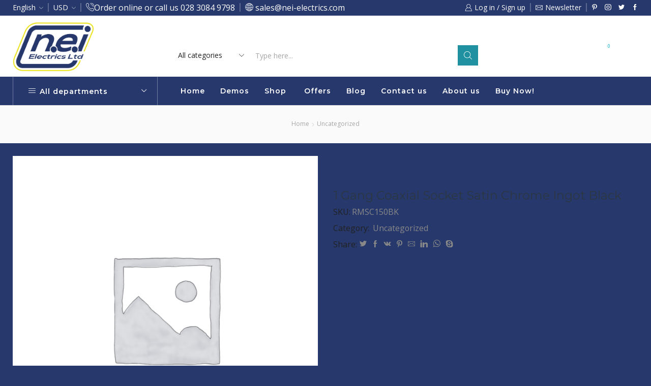

--- FILE ---
content_type: text/html; charset=UTF-8
request_url: http://nei-electrics.com/product/1-gang-coaxial-socket-satin-chrome-ingot-black/
body_size: 42881
content:
<!DOCTYPE html>
<html lang="en-US" xmlns="http://www.w3.org/1999/xhtml" prefix="og: http://ogp.me/ns# fb: http://www.facebook.com/2008/fbml" >
<head>
	<meta charset="UTF-8" />
	<meta name="viewport" content="width=device-width, initial-scale=1.0, maximum-scale=1.0, user-scalable=0"/>
	<title>1 Gang Coaxial Socket Satin Chrome Ingot Black &#8211; North East Ireland Electrics Ltd</title>
<meta name='robots' content='max-image-preview:large' />
<link rel='dns-prefetch' href='//s.w.org' />
<link rel="alternate" type="application/rss+xml" title="North East Ireland Electrics Ltd &raquo; Feed" href="http://nei-electrics.com/feed/" />
<link rel="alternate" type="application/rss+xml" title="North East Ireland Electrics Ltd &raquo; Comments Feed" href="http://nei-electrics.com/comments/feed/" />
<link rel="alternate" type="application/rss+xml" title="North East Ireland Electrics Ltd &raquo; 1 Gang Coaxial Socket Satin Chrome Ingot Black Comments Feed" href="http://nei-electrics.com/product/1-gang-coaxial-socket-satin-chrome-ingot-black/feed/" />
<script type="text/javascript">
window._wpemojiSettings = {"baseUrl":"https:\/\/s.w.org\/images\/core\/emoji\/13.1.0\/72x72\/","ext":".png","svgUrl":"https:\/\/s.w.org\/images\/core\/emoji\/13.1.0\/svg\/","svgExt":".svg","source":{"concatemoji":"http:\/\/nei-electrics.com\/wp-includes\/js\/wp-emoji-release.min.js?ver=5.9.12"}};
/*! This file is auto-generated */
!function(e,a,t){var n,r,o,i=a.createElement("canvas"),p=i.getContext&&i.getContext("2d");function s(e,t){var a=String.fromCharCode;p.clearRect(0,0,i.width,i.height),p.fillText(a.apply(this,e),0,0);e=i.toDataURL();return p.clearRect(0,0,i.width,i.height),p.fillText(a.apply(this,t),0,0),e===i.toDataURL()}function c(e){var t=a.createElement("script");t.src=e,t.defer=t.type="text/javascript",a.getElementsByTagName("head")[0].appendChild(t)}for(o=Array("flag","emoji"),t.supports={everything:!0,everythingExceptFlag:!0},r=0;r<o.length;r++)t.supports[o[r]]=function(e){if(!p||!p.fillText)return!1;switch(p.textBaseline="top",p.font="600 32px Arial",e){case"flag":return s([127987,65039,8205,9895,65039],[127987,65039,8203,9895,65039])?!1:!s([55356,56826,55356,56819],[55356,56826,8203,55356,56819])&&!s([55356,57332,56128,56423,56128,56418,56128,56421,56128,56430,56128,56423,56128,56447],[55356,57332,8203,56128,56423,8203,56128,56418,8203,56128,56421,8203,56128,56430,8203,56128,56423,8203,56128,56447]);case"emoji":return!s([10084,65039,8205,55357,56613],[10084,65039,8203,55357,56613])}return!1}(o[r]),t.supports.everything=t.supports.everything&&t.supports[o[r]],"flag"!==o[r]&&(t.supports.everythingExceptFlag=t.supports.everythingExceptFlag&&t.supports[o[r]]);t.supports.everythingExceptFlag=t.supports.everythingExceptFlag&&!t.supports.flag,t.DOMReady=!1,t.readyCallback=function(){t.DOMReady=!0},t.supports.everything||(n=function(){t.readyCallback()},a.addEventListener?(a.addEventListener("DOMContentLoaded",n,!1),e.addEventListener("load",n,!1)):(e.attachEvent("onload",n),a.attachEvent("onreadystatechange",function(){"complete"===a.readyState&&t.readyCallback()})),(n=t.source||{}).concatemoji?c(n.concatemoji):n.wpemoji&&n.twemoji&&(c(n.twemoji),c(n.wpemoji)))}(window,document,window._wpemojiSettings);
</script>
<style type="text/css">
img.wp-smiley,
img.emoji {
	display: inline !important;
	border: none !important;
	box-shadow: none !important;
	height: 1em !important;
	width: 1em !important;
	margin: 0 0.07em !important;
	vertical-align: -0.1em !important;
	background: none !important;
	padding: 0 !important;
}
</style>
	<link rel='stylesheet' id='wp-block-library-css'  href='http://nei-electrics.com/wp-includes/css/dist/block-library/style.min.css?ver=5.9.12' type='text/css' media='all' />
<link rel='stylesheet' id='wc-blocks-vendors-style-css'  href='http://nei-electrics.com/wp-content/plugins/woocommerce/packages/woocommerce-blocks/build/wc-blocks-vendors-style.css?ver=7.2.2' type='text/css' media='all' />
<link rel='stylesheet' id='wc-blocks-style-css'  href='http://nei-electrics.com/wp-content/plugins/woocommerce/packages/woocommerce-blocks/build/wc-blocks-style.css?ver=7.2.2' type='text/css' media='all' />
<style id='global-styles-inline-css' type='text/css'>
body{--wp--preset--color--black: #000000;--wp--preset--color--cyan-bluish-gray: #abb8c3;--wp--preset--color--white: #ffffff;--wp--preset--color--pale-pink: #f78da7;--wp--preset--color--vivid-red: #cf2e2e;--wp--preset--color--luminous-vivid-orange: #ff6900;--wp--preset--color--luminous-vivid-amber: #fcb900;--wp--preset--color--light-green-cyan: #7bdcb5;--wp--preset--color--vivid-green-cyan: #00d084;--wp--preset--color--pale-cyan-blue: #8ed1fc;--wp--preset--color--vivid-cyan-blue: #0693e3;--wp--preset--color--vivid-purple: #9b51e0;--wp--preset--gradient--vivid-cyan-blue-to-vivid-purple: linear-gradient(135deg,rgba(6,147,227,1) 0%,rgb(155,81,224) 100%);--wp--preset--gradient--light-green-cyan-to-vivid-green-cyan: linear-gradient(135deg,rgb(122,220,180) 0%,rgb(0,208,130) 100%);--wp--preset--gradient--luminous-vivid-amber-to-luminous-vivid-orange: linear-gradient(135deg,rgba(252,185,0,1) 0%,rgba(255,105,0,1) 100%);--wp--preset--gradient--luminous-vivid-orange-to-vivid-red: linear-gradient(135deg,rgba(255,105,0,1) 0%,rgb(207,46,46) 100%);--wp--preset--gradient--very-light-gray-to-cyan-bluish-gray: linear-gradient(135deg,rgb(238,238,238) 0%,rgb(169,184,195) 100%);--wp--preset--gradient--cool-to-warm-spectrum: linear-gradient(135deg,rgb(74,234,220) 0%,rgb(151,120,209) 20%,rgb(207,42,186) 40%,rgb(238,44,130) 60%,rgb(251,105,98) 80%,rgb(254,248,76) 100%);--wp--preset--gradient--blush-light-purple: linear-gradient(135deg,rgb(255,206,236) 0%,rgb(152,150,240) 100%);--wp--preset--gradient--blush-bordeaux: linear-gradient(135deg,rgb(254,205,165) 0%,rgb(254,45,45) 50%,rgb(107,0,62) 100%);--wp--preset--gradient--luminous-dusk: linear-gradient(135deg,rgb(255,203,112) 0%,rgb(199,81,192) 50%,rgb(65,88,208) 100%);--wp--preset--gradient--pale-ocean: linear-gradient(135deg,rgb(255,245,203) 0%,rgb(182,227,212) 50%,rgb(51,167,181) 100%);--wp--preset--gradient--electric-grass: linear-gradient(135deg,rgb(202,248,128) 0%,rgb(113,206,126) 100%);--wp--preset--gradient--midnight: linear-gradient(135deg,rgb(2,3,129) 0%,rgb(40,116,252) 100%);--wp--preset--duotone--dark-grayscale: url('#wp-duotone-dark-grayscale');--wp--preset--duotone--grayscale: url('#wp-duotone-grayscale');--wp--preset--duotone--purple-yellow: url('#wp-duotone-purple-yellow');--wp--preset--duotone--blue-red: url('#wp-duotone-blue-red');--wp--preset--duotone--midnight: url('#wp-duotone-midnight');--wp--preset--duotone--magenta-yellow: url('#wp-duotone-magenta-yellow');--wp--preset--duotone--purple-green: url('#wp-duotone-purple-green');--wp--preset--duotone--blue-orange: url('#wp-duotone-blue-orange');--wp--preset--font-size--small: 13px;--wp--preset--font-size--medium: 20px;--wp--preset--font-size--large: 36px;--wp--preset--font-size--x-large: 42px;}.has-black-color{color: var(--wp--preset--color--black) !important;}.has-cyan-bluish-gray-color{color: var(--wp--preset--color--cyan-bluish-gray) !important;}.has-white-color{color: var(--wp--preset--color--white) !important;}.has-pale-pink-color{color: var(--wp--preset--color--pale-pink) !important;}.has-vivid-red-color{color: var(--wp--preset--color--vivid-red) !important;}.has-luminous-vivid-orange-color{color: var(--wp--preset--color--luminous-vivid-orange) !important;}.has-luminous-vivid-amber-color{color: var(--wp--preset--color--luminous-vivid-amber) !important;}.has-light-green-cyan-color{color: var(--wp--preset--color--light-green-cyan) !important;}.has-vivid-green-cyan-color{color: var(--wp--preset--color--vivid-green-cyan) !important;}.has-pale-cyan-blue-color{color: var(--wp--preset--color--pale-cyan-blue) !important;}.has-vivid-cyan-blue-color{color: var(--wp--preset--color--vivid-cyan-blue) !important;}.has-vivid-purple-color{color: var(--wp--preset--color--vivid-purple) !important;}.has-black-background-color{background-color: var(--wp--preset--color--black) !important;}.has-cyan-bluish-gray-background-color{background-color: var(--wp--preset--color--cyan-bluish-gray) !important;}.has-white-background-color{background-color: var(--wp--preset--color--white) !important;}.has-pale-pink-background-color{background-color: var(--wp--preset--color--pale-pink) !important;}.has-vivid-red-background-color{background-color: var(--wp--preset--color--vivid-red) !important;}.has-luminous-vivid-orange-background-color{background-color: var(--wp--preset--color--luminous-vivid-orange) !important;}.has-luminous-vivid-amber-background-color{background-color: var(--wp--preset--color--luminous-vivid-amber) !important;}.has-light-green-cyan-background-color{background-color: var(--wp--preset--color--light-green-cyan) !important;}.has-vivid-green-cyan-background-color{background-color: var(--wp--preset--color--vivid-green-cyan) !important;}.has-pale-cyan-blue-background-color{background-color: var(--wp--preset--color--pale-cyan-blue) !important;}.has-vivid-cyan-blue-background-color{background-color: var(--wp--preset--color--vivid-cyan-blue) !important;}.has-vivid-purple-background-color{background-color: var(--wp--preset--color--vivid-purple) !important;}.has-black-border-color{border-color: var(--wp--preset--color--black) !important;}.has-cyan-bluish-gray-border-color{border-color: var(--wp--preset--color--cyan-bluish-gray) !important;}.has-white-border-color{border-color: var(--wp--preset--color--white) !important;}.has-pale-pink-border-color{border-color: var(--wp--preset--color--pale-pink) !important;}.has-vivid-red-border-color{border-color: var(--wp--preset--color--vivid-red) !important;}.has-luminous-vivid-orange-border-color{border-color: var(--wp--preset--color--luminous-vivid-orange) !important;}.has-luminous-vivid-amber-border-color{border-color: var(--wp--preset--color--luminous-vivid-amber) !important;}.has-light-green-cyan-border-color{border-color: var(--wp--preset--color--light-green-cyan) !important;}.has-vivid-green-cyan-border-color{border-color: var(--wp--preset--color--vivid-green-cyan) !important;}.has-pale-cyan-blue-border-color{border-color: var(--wp--preset--color--pale-cyan-blue) !important;}.has-vivid-cyan-blue-border-color{border-color: var(--wp--preset--color--vivid-cyan-blue) !important;}.has-vivid-purple-border-color{border-color: var(--wp--preset--color--vivid-purple) !important;}.has-vivid-cyan-blue-to-vivid-purple-gradient-background{background: var(--wp--preset--gradient--vivid-cyan-blue-to-vivid-purple) !important;}.has-light-green-cyan-to-vivid-green-cyan-gradient-background{background: var(--wp--preset--gradient--light-green-cyan-to-vivid-green-cyan) !important;}.has-luminous-vivid-amber-to-luminous-vivid-orange-gradient-background{background: var(--wp--preset--gradient--luminous-vivid-amber-to-luminous-vivid-orange) !important;}.has-luminous-vivid-orange-to-vivid-red-gradient-background{background: var(--wp--preset--gradient--luminous-vivid-orange-to-vivid-red) !important;}.has-very-light-gray-to-cyan-bluish-gray-gradient-background{background: var(--wp--preset--gradient--very-light-gray-to-cyan-bluish-gray) !important;}.has-cool-to-warm-spectrum-gradient-background{background: var(--wp--preset--gradient--cool-to-warm-spectrum) !important;}.has-blush-light-purple-gradient-background{background: var(--wp--preset--gradient--blush-light-purple) !important;}.has-blush-bordeaux-gradient-background{background: var(--wp--preset--gradient--blush-bordeaux) !important;}.has-luminous-dusk-gradient-background{background: var(--wp--preset--gradient--luminous-dusk) !important;}.has-pale-ocean-gradient-background{background: var(--wp--preset--gradient--pale-ocean) !important;}.has-electric-grass-gradient-background{background: var(--wp--preset--gradient--electric-grass) !important;}.has-midnight-gradient-background{background: var(--wp--preset--gradient--midnight) !important;}.has-small-font-size{font-size: var(--wp--preset--font-size--small) !important;}.has-medium-font-size{font-size: var(--wp--preset--font-size--medium) !important;}.has-large-font-size{font-size: var(--wp--preset--font-size--large) !important;}.has-x-large-font-size{font-size: var(--wp--preset--font-size--x-large) !important;}
</style>
<link rel='stylesheet' id='contact-form-7-css'  href='http://nei-electrics.com/wp-content/plugins/contact-form-7/includes/css/styles.css?ver=5.5.6' type='text/css' media='all' />
<link rel='stylesheet' id='rs-plugin-settings-css'  href='http://nei-electrics.com/wp-content/plugins/revslider/public/assets/css/rs6.css?ver=6.4.6' type='text/css' media='all' />
<style id='rs-plugin-settings-inline-css' type='text/css'>
#rs-demo-id {}
</style>
<style id='woocommerce-inline-inline-css' type='text/css'>
.woocommerce form .form-row .required { visibility: visible; }
</style>
<link rel='stylesheet' id='etheme-parent-style-css'  href='http://nei-electrics.com/wp-content/themes/xstore/xstore.min.css?ver=8.1.4' type='text/css' media='all' />
<link rel='stylesheet' id='etheme-skeleton-css'  href='http://nei-electrics.com/wp-content/themes/xstore/css/modules/skeleton.min.css?ver=8.1.4' type='text/css' media='all' />
<link rel='stylesheet' id='etheme-single-product-css'  href='http://nei-electrics.com/wp-content/themes/xstore/css/modules/woocommerce/single-product/single-product.min.css?ver=8.1.4' type='text/css' media='all' />
<link rel='stylesheet' id='etheme-single-product-elements-css'  href='http://nei-electrics.com/wp-content/themes/xstore/css/modules/woocommerce/single-product/single-product-elements.min.css?ver=8.1.4' type='text/css' media='all' />
<link rel='stylesheet' id='etheme-single-post-meta-css'  href='http://nei-electrics.com/wp-content/themes/xstore/css/modules/blog/single-post/meta.min.css?ver=8.1.4' type='text/css' media='all' />
<link rel='stylesheet' id='etheme-popup-added-to-cart-css'  href='http://nei-electrics.com/wp-content/themes/xstore/css/modules/woocommerce/popup-added-to-cart.min.css?ver=8.1.4' type='text/css' media='all' />
<link rel='stylesheet' id='etheme-elementor-style-css'  href='http://nei-electrics.com/wp-content/themes/xstore/css/elementor.min.css?ver=8.1.4' type='text/css' media='all' />
<link rel='stylesheet' id='etheme-breadcrumbs-css'  href='http://nei-electrics.com/wp-content/themes/xstore/css/modules/breadcrumbs.min.css?ver=8.1.4' type='text/css' media='all' />
<link rel='stylesheet' id='etheme-back-top-css'  href='http://nei-electrics.com/wp-content/themes/xstore/css/modules/back-top.min.css?ver=8.1.4' type='text/css' media='all' />
<link rel='stylesheet' id='etheme-mobile-panel-css'  href='http://nei-electrics.com/wp-content/themes/xstore/css/modules/layout/mobile-panel.min.css?ver=8.1.4' type='text/css' media='all' />
<link rel='stylesheet' id='etheme-woocommerce-css'  href='http://nei-electrics.com/wp-content/themes/xstore/css/modules/woocommerce/global.min.css?ver=8.1.4' type='text/css' media='all' />
<link rel='stylesheet' id='etheme-woocommerce-archive-css'  href='http://nei-electrics.com/wp-content/themes/xstore/css/modules/woocommerce/archive.min.css?ver=8.1.4' type='text/css' media='all' />
<link rel='stylesheet' id='etheme-swatches-style-css'  href='http://nei-electrics.com/wp-content/themes/xstore/css/swatches.min.css?ver=8.1.4' type='text/css' media='all' />
<link rel='stylesheet' id='etheme-star-rating-css'  href='http://nei-electrics.com/wp-content/themes/xstore/css/modules/star-rating.min.css?ver=8.1.4' type='text/css' media='all' />
<link rel='stylesheet' id='etheme-comments-css'  href='http://nei-electrics.com/wp-content/themes/xstore/css/modules/comments.min.css?ver=8.1.4' type='text/css' media='all' />
<link rel='stylesheet' id='etheme-contact-forms-css'  href='http://nei-electrics.com/wp-content/themes/xstore/css/modules/contact-forms.min.css?ver=8.1.4' type='text/css' media='all' />
<style id='xstore-icons-font-inline-css' type='text/css'>
@font-face {
				  font-family: 'xstore-icons';
				  src:
				    url('http://nei-electrics.com/wp-content/themes/xstore/fonts/xstore-icons-light.ttf') format('truetype'),
				    url('http://nei-electrics.com/wp-content/themes/xstore/fonts/xstore-icons-light.woff2') format('woff2'),
				    url('http://nei-electrics.com/wp-content/themes/xstore/fonts/xstore-icons-light.woff') format('woff'),
				    url('http://nei-electrics.com/wp-content/themes/xstore/fonts/xstore-icons-light.svg#xstore-icons') format('svg');
				  font-weight: normal;
				  font-style: normal;
				  font-display: swap;
				}
</style>
<link rel='stylesheet' id='etheme-header-search-css'  href='http://nei-electrics.com/wp-content/themes/xstore/css/modules/layout/header/parts/search.min.css?ver=8.1.4' type='text/css' media='all' />
<link rel='stylesheet' id='etheme-all-departments-menu-css'  href='http://nei-electrics.com/wp-content/themes/xstore/css/modules/layout/header/parts/all-departments-menu.min.css?ver=8.1.4' type='text/css' media='all' />
<link rel='stylesheet' id='etheme-header-menu-css'  href='http://nei-electrics.com/wp-content/themes/xstore/css/modules/layout/header/parts/menu.min.css?ver=8.1.4' type='text/css' media='all' />
<link rel='stylesheet' id='xstore-kirki-styles-css'  href='http://nei-electrics.com/wp-content/uploads/xstore/kirki-styles.css?ver=1625734533126' type='text/css' media='all' />
<script type='text/javascript' src='http://nei-electrics.com/wp-includes/js/jquery/jquery.min.js?ver=3.6.0' id='jquery-core-js'></script>
<script type='text/javascript' src='http://nei-electrics.com/wp-includes/js/jquery/jquery-migrate.min.js?ver=3.3.2' id='jquery-migrate-js'></script>
<script type='text/javascript' id='et-core-elementor-script-js-extra'>
/* <![CDATA[ */
var etheme_elementor_localize = {"adminajax":"http:\/\/nei-electrics.com\/wp-admin\/admin-ajax.php","search":{"noResults":"No results were found!","product":"Products","page":"Pages","post":"Posts","etheme_portfolio":"Portfolio","product_found":"{{count}} Products found","page_found":"{{count}} Pages found","post_found":"{{count}} Posts found","etheme_portfolio_found":"{{count}} Portfolio found","custom_post_type_found":"{{count}} {{post_type}} found","show_more":"Show {{count}} more","show_all":"View all results","items_found":"{{count}} items found","item_found":"{{count}} item found","noSuggestionNoticeWithMatches":"No results were found!<p>No items matched your search {{search_value}}.<\/p>"},"lottie":{"defaultAnimationUrl":"http:\/\/nei-electrics.com\/wp-content\/plugins\/et-core-plugin\/app\/assets\/js\/lottie-default.json"}};
/* ]]> */
</script>
<script type='text/javascript' src='http://nei-electrics.com/wp-content/plugins/et-core-plugin/app/assets/js/elementor.js?ver=4.1.4' id='et-core-elementor-script-js'></script>
<script type='text/javascript' src='http://nei-electrics.com/wp-content/plugins/revslider/public/assets/js/rbtools.min.js?ver=6.4.4' id='tp-tools-js'></script>
<script type='text/javascript' src='http://nei-electrics.com/wp-content/plugins/revslider/public/assets/js/rs6.min.js?ver=6.4.6' id='revmin-js'></script>
<script type='text/javascript' id='etheme-js-extra'>
/* <![CDATA[ */
var etConfig = {"noresults":"No results were found!","ajaxSearchResultsArrow":"<svg version=\"1.1\" width=\"1em\" height=\"1em\" class=\"arrow\" xmlns=\"http:\/\/www.w3.org\/2000\/svg\" xmlns:xlink=\"http:\/\/www.w3.org\/1999\/xlink\" x=\"0px\" y=\"0px\" viewBox=\"0 0 100 100\" style=\"enable-background:new 0 0 100 100;\" xml:space=\"preserve\"><path d=\"M99.1186676,94.8567734L10.286458,6.0255365h53.5340881c1.6616173,0,3.0132561-1.3516402,3.0132561-3.0127683\r\n\tS65.4821625,0,63.8205452,0H3.0137398c-1.6611279,0-3.012768,1.3516402-3.012768,3.0127683v60.8068047\r\n\tc0,1.6616135,1.3516402,3.0132523,3.012768,3.0132523s3.012768-1.3516388,3.012768-3.0132523V10.2854862L94.8577423,99.117691\r\n\tC95.4281311,99.6871109,96.1841202,100,96.9886856,100c0.8036041,0,1.5595856-0.3128891,2.129982-0.882309\r\n\tC100.2924805,97.9419327,100.2924805,96.0305862,99.1186676,94.8567734z\"><\/path><\/svg>","successfullyAdded":"Product added.","successfullyCopied":"Copied to clipboard","confirmQuestion":"Are you sure?","checkCart":"Please check your <a href='http:\/\/nei-electrics.com\/cart-2\/'>cart.<\/a>","contBtn":"Continue shopping","checkBtn":"Checkout","ajaxProductAddedNotify":{"type":"alert","linked_products_type":"upsell"},"variationGallery":"","quickView":{"type":"off_canvas","position":"right","layout":"default","variationGallery":"","css":"        <link rel=\"stylesheet\" href=\"http:\/\/nei-electrics.com\/wp-content\/themes\/xstore\/css\/modules\/skeleton.min.css?ver=8.1.4\" type=\"text\/css\" media=\"all\" \/> \t\t        <link rel=\"stylesheet\" href=\"http:\/\/nei-electrics.com\/wp-content\/themes\/xstore\/css\/modules\/woocommerce\/single-product\/single-product.min.css?ver=8.1.4\" type=\"text\/css\" media=\"all\" \/> \t\t        <link rel=\"stylesheet\" href=\"http:\/\/nei-electrics.com\/wp-content\/themes\/xstore\/css\/modules\/woocommerce\/single-product\/single-product-elements.min.css?ver=8.1.4\" type=\"text\/css\" media=\"all\" \/> \t\t        <link rel=\"stylesheet\" href=\"http:\/\/nei-electrics.com\/wp-content\/themes\/xstore\/css\/modules\/blog\/single-post\/meta.min.css?ver=8.1.4\" type=\"text\/css\" media=\"all\" \/> \t\t"},"popupAddedToCart":{"css":"        <link rel=\"stylesheet\" href=\"http:\/\/nei-electrics.com\/wp-content\/themes\/xstore\/css\/modules\/skeleton.min.css?ver=8.1.4\" type=\"text\/css\" media=\"all\" \/> \t\t        <link rel=\"stylesheet\" href=\"http:\/\/nei-electrics.com\/wp-content\/themes\/xstore\/css\/modules\/woocommerce\/popup-added-to-cart.min.css?ver=8.1.4\" type=\"text\/css\" media=\"all\" \/> \t\t"},"builders":{"is_wpbakery":false},"Product":"Products","Pages":"Pages","Post":"Posts","Portfolio":"Portfolio","Product_found":"{{count}} Products found","Pages_found":"{{count}} Pages found","Post_found":"{{count}} Posts found","Portfolio_found":"{{count}} Portfolio found","show_more":"Show {{count}} more","show_all":"View all results","items_found":"{{count}} items found","item_found":"{{count}} item found","single_product_builder":"","fancy_select_categories":"","noSuggestionNoticeWithMatches":"No results were found!<p>No items matched your search {{search_value}}.<\/p>","ajaxurl":"http:\/\/nei-electrics.com\/wp-admin\/admin-ajax.php","woocommerceSettings":{"is_woocommerce":true,"is_swatches":true,"ajax_filters":false,"ajax_pagination":false,"is_single_product_builder":false,"mini_cart_content_quantity_input":false,"widget_show_more_text":"more","sidebar_off_canvas_icon":"<svg version=\"1.1\" width=\"1em\" height=\"1em\" id=\"Layer_1\" xmlns=\"http:\/\/www.w3.org\/2000\/svg\" xmlns:xlink=\"http:\/\/www.w3.org\/1999\/xlink\" x=\"0px\" y=\"0px\" viewBox=\"0 0 100 100\" style=\"enable-background:new 0 0 100 100;\" xml:space=\"preserve\"><path d=\"M94.8,0H5.6C4,0,2.6,0.9,1.9,2.3C1.1,3.7,1.3,5.4,2.2,6.7l32.7,46c0,0,0,0,0,0c1.2,1.6,1.8,3.5,1.8,5.5v37.5c0,1.1,0.4,2.2,1.2,3c0.8,0.8,1.8,1.2,3,1.2c0.6,0,1.1-0.1,1.6-0.3l18.4-7c1.6-0.5,2.7-2.1,2.7-3.9V58.3c0-2,0.6-3.9,1.8-5.5c0,0,0,0,0,0l32.7-46c0.9-1.3,1.1-3,0.3-4.4C97.8,0.9,96.3,0,94.8,0z M61.4,49.7c-1.8,2.5-2.8,5.5-2.8,8.5v29.8l-16.8,6.4V58.3c0-3.1-1-6.1-2.8-8.5L7.3,5.1h85.8L61.4,49.7z\"><\/path><\/svg>","ajax_add_to_cart_archives":true,"cart_url":"http:\/\/nei-electrics.com\/cart-2\/","cart_redirect_after_add":false,"home_url":"http:\/\/nei-electrics.com\/","shop_url":"http:\/\/nei-electrics.com\/shop-2\/","cart_progress_currency_pos":"left","cart_progress_thousand_sep":",","cart_progress_decimal_sep":".","cart_progress_num_decimals":"2","is_smart_addtocart":"","primary_attribute":"et_none"},"notices":{"ajax-filters":"Ajax error: cannot get filters result","post-product":"Ajax error: cannot get post\/product result","products":"Ajax error: cannot get products result","posts":"Ajax error: cannot get posts result","element":"Ajax error: cannot get element result","portfolio":"Ajax error: problem with ajax et_portfolio_ajax action","portfolio-pagination":"Ajax error: problem with ajax et_portfolio_ajax_pagination action","menu":"Ajax error: problem with ajax menu_posts action","noMatchFound":"No matches found","variationGalleryNotAvailable":"Variation Gallery not available on variation id","localStorageFull":"Seems like your localStorage is full"},"layoutSettings":{"layout":"wide","is_rtl":false,"is_mobile":false,"mobHeaderStart":992,"menu_storage_key":"etheme_338bae64ddb116cc94abd2f2d86e6442","ajax_dropdowns_from_storage":1},"sidebar":{"closed_pc_by_default":""},"et_global":{"classes":{"skeleton":"skeleton-body","mfp":"et-mfp-opened"},"mobHeaderStart":992}};
/* ]]> */
</script>
<script type='text/javascript' src='http://nei-electrics.com/wp-content/themes/xstore/js/etheme-scripts.min.js?ver=8.1.4' id='etheme-js'></script>
<script type='text/javascript' id='et-woo-swatches-js-extra'>
/* <![CDATA[ */
var sten_wc_params = {"ajax_url":"http:\/\/nei-electrics.com\/wp-admin\/admin-ajax.php","is_customize_preview":"","is_singular_product":"1","add_to_cart_btn_text":"Add to cart","read_more_btn_text":"Read More","read_more_about_btn_text":"about","read_more_for_btn_text":"for","select_options_btn_text":"Select options","i18n_no_matching_variations_text":"Sorry, no products matched your selection. Please choose a different combination."};
/* ]]> */
</script>
<script type='text/javascript' src='http://nei-electrics.com/wp-content/plugins/et-core-plugin/packages/st-woo-swatches/public/js/frontend.min.js?ver=1.0' id='et-woo-swatches-js'></script>
<link rel="https://api.w.org/" href="http://nei-electrics.com/wp-json/" /><link rel="alternate" type="application/json" href="http://nei-electrics.com/wp-json/wp/v2/product/4688" /><link rel="EditURI" type="application/rsd+xml" title="RSD" href="http://nei-electrics.com/xmlrpc.php?rsd" />
<link rel="wlwmanifest" type="application/wlwmanifest+xml" href="http://nei-electrics.com/wp-includes/wlwmanifest.xml" /> 
<meta name="generator" content="WordPress 5.9.12" />
<meta name="generator" content="WooCommerce 6.4.1" />
<link rel="canonical" href="http://nei-electrics.com/product/1-gang-coaxial-socket-satin-chrome-ingot-black/" />
<link rel='shortlink' href='http://nei-electrics.com/?p=4688' />
<link rel="alternate" type="application/json+oembed" href="http://nei-electrics.com/wp-json/oembed/1.0/embed?url=http%3A%2F%2Fnei-electrics.com%2Fproduct%2F1-gang-coaxial-socket-satin-chrome-ingot-black%2F" />
<link rel="alternate" type="text/xml+oembed" href="http://nei-electrics.com/wp-json/oembed/1.0/embed?url=http%3A%2F%2Fnei-electrics.com%2Fproduct%2F1-gang-coaxial-socket-satin-chrome-ingot-black%2F&#038;format=xml" />

            <link rel="prefetch" as="font" href="http://nei-electrics.com/wp-content/themes/xstore/fonts/xstore-icons-light.woff?v=8.1.4" type="font/woff">
    
	        <link rel="prefetch" as="font" href="http://nei-electrics.com/wp-content/themes/xstore/fonts/xstore-icons-light.woff2?v=8.1.4" type="font/woff2">
    	<noscript><style>.woocommerce-product-gallery{ opacity: 1 !important; }</style></noscript>
	<meta name="generator" content="Powered by Slider Revolution 6.4.6 - responsive, Mobile-Friendly Slider Plugin for WordPress with comfortable drag and drop interface." />
<script type="text/javascript">function setREVStartSize(e){
			//window.requestAnimationFrame(function() {				 
				window.RSIW = window.RSIW===undefined ? window.innerWidth : window.RSIW;	
				window.RSIH = window.RSIH===undefined ? window.innerHeight : window.RSIH;	
				try {								
					var pw = document.getElementById(e.c).parentNode.offsetWidth,
						newh;
					pw = pw===0 || isNaN(pw) ? window.RSIW : pw;
					e.tabw = e.tabw===undefined ? 0 : parseInt(e.tabw);
					e.thumbw = e.thumbw===undefined ? 0 : parseInt(e.thumbw);
					e.tabh = e.tabh===undefined ? 0 : parseInt(e.tabh);
					e.thumbh = e.thumbh===undefined ? 0 : parseInt(e.thumbh);
					e.tabhide = e.tabhide===undefined ? 0 : parseInt(e.tabhide);
					e.thumbhide = e.thumbhide===undefined ? 0 : parseInt(e.thumbhide);
					e.mh = e.mh===undefined || e.mh=="" || e.mh==="auto" ? 0 : parseInt(e.mh,0);		
					if(e.layout==="fullscreen" || e.l==="fullscreen") 						
						newh = Math.max(e.mh,window.RSIH);					
					else{					
						e.gw = Array.isArray(e.gw) ? e.gw : [e.gw];
						for (var i in e.rl) if (e.gw[i]===undefined || e.gw[i]===0) e.gw[i] = e.gw[i-1];					
						e.gh = e.el===undefined || e.el==="" || (Array.isArray(e.el) && e.el.length==0)? e.gh : e.el;
						e.gh = Array.isArray(e.gh) ? e.gh : [e.gh];
						for (var i in e.rl) if (e.gh[i]===undefined || e.gh[i]===0) e.gh[i] = e.gh[i-1];
											
						var nl = new Array(e.rl.length),
							ix = 0,						
							sl;					
						e.tabw = e.tabhide>=pw ? 0 : e.tabw;
						e.thumbw = e.thumbhide>=pw ? 0 : e.thumbw;
						e.tabh = e.tabhide>=pw ? 0 : e.tabh;
						e.thumbh = e.thumbhide>=pw ? 0 : e.thumbh;					
						for (var i in e.rl) nl[i] = e.rl[i]<window.RSIW ? 0 : e.rl[i];
						sl = nl[0];									
						for (var i in nl) if (sl>nl[i] && nl[i]>0) { sl = nl[i]; ix=i;}															
						var m = pw>(e.gw[ix]+e.tabw+e.thumbw) ? 1 : (pw-(e.tabw+e.thumbw)) / (e.gw[ix]);					
						newh =  (e.gh[ix] * m) + (e.tabh + e.thumbh);
					}				
					if(window.rs_init_css===undefined) window.rs_init_css = document.head.appendChild(document.createElement("style"));					
					document.getElementById(e.c).height = newh+"px";
					window.rs_init_css.innerHTML += "#"+e.c+"_wrapper { height: "+newh+"px }";				
				} catch(e){
					console.log("Failure at Presize of Slider:" + e)
				}					   
			//});
		  };</script>
<style id="kirki-inline-styles"></style><style type="text/css" class="et_custom-css">.onsale{width:3.75em;height:3.75em;line-height:1.2}.page-heading{margin-bottom:25px}.btn-checkout,.btn-view-cart,.single_add_to_cart_button,.checkout-button,.button,.btn,input[type="submit"],.product-information .yith-wcwl-add-to-wishlist a:not(.alt){font-family:'Montserrat'}.widget_product_categories.sidebar-widget ul li a,.widget_layered_nav ul li a{text-transform:capitalize}.sidebar-widget.widget_product_categories .product-categories{padding:25px;border:2px solid #00acc1}.sidebar-widget.widget_product_categories .widget-title{font-size:18px;margin-bottom:0;color:#fff;background:#00acc1;padding:15px 10px 12px;text-align:center;border:none}.product-information-inner{padding-top:5vw}.product-information .products-page-cats a,.product-info-wrapper .products-page-cats a,.product-summary-center .products-page-cats a{text-transform:capitalize}.products-title{text-align:left;text-transform:capitalize}.page-heading{margin-bottom:25px}@media only screen and (max-width:1320px){.swiper-custom-left,.middle-inside .swiper-entry .swiper-button-prev,.middle-inside.swiper-entry .swiper-button-prev{left:-15px}.swiper-custom-right,.middle-inside .swiper-entry .swiper-button-next,.middle-inside.swiper-entry .swiper-button-next{right:-15px}.swiper-entry:hover .swiper-custom-left,.middle-inside .swiper-entry:hover .swiper-button-prev,.middle-inside.swiper-entry:hover .swiper-button-prev{left:-5px}.swiper-entry:hover .swiper-custom-right,.middle-inside .swiper-entry:hover .swiper-button-next,.middle-inside.swiper-entry:hover .swiper-button-next{right:-5px}}@media only screen and (max-width:992px){.header-wrapper,.site-header-vertical{display:none}}@media only screen and (min-width:993px){.mobile-header-wrapper{display:none}}.swiper-container{width:auto}.content-product .product-content-image img,.category-grid img,.categoriesCarousel .category-grid img{width:100%}.etheme-elementor-slider:not(.swiper-container-initialized) .swiper-slide{max-width:calc(100% / var(--slides-per-view,4))};</style></head>
<body class="product-template-default single single-product postid-4688 theme-xstore woocommerce woocommerce-page woocommerce-no-js et_cart-type-2 et_b_dt_header-not-overlap et_b_mob_header-not-overlap breadcrumbs-type-default wide et-preloader-off et-catalog-off  sticky-message-on global-product-name-on et-secondary-menu-on et-secondary-visibility-opened et-secondary-on-home et-enable-swatch elementor-default elementor-kit-429" data-mode="light">
<svg xmlns="http://www.w3.org/2000/svg" viewBox="0 0 0 0" width="0" height="0" focusable="false" role="none" style="visibility: hidden; position: absolute; left: -9999px; overflow: hidden;" ><defs><filter id="wp-duotone-dark-grayscale"><feColorMatrix color-interpolation-filters="sRGB" type="matrix" values=" .299 .587 .114 0 0 .299 .587 .114 0 0 .299 .587 .114 0 0 .299 .587 .114 0 0 " /><feComponentTransfer color-interpolation-filters="sRGB" ><feFuncR type="table" tableValues="0 0.49803921568627" /><feFuncG type="table" tableValues="0 0.49803921568627" /><feFuncB type="table" tableValues="0 0.49803921568627" /><feFuncA type="table" tableValues="1 1" /></feComponentTransfer><feComposite in2="SourceGraphic" operator="in" /></filter></defs></svg><svg xmlns="http://www.w3.org/2000/svg" viewBox="0 0 0 0" width="0" height="0" focusable="false" role="none" style="visibility: hidden; position: absolute; left: -9999px; overflow: hidden;" ><defs><filter id="wp-duotone-grayscale"><feColorMatrix color-interpolation-filters="sRGB" type="matrix" values=" .299 .587 .114 0 0 .299 .587 .114 0 0 .299 .587 .114 0 0 .299 .587 .114 0 0 " /><feComponentTransfer color-interpolation-filters="sRGB" ><feFuncR type="table" tableValues="0 1" /><feFuncG type="table" tableValues="0 1" /><feFuncB type="table" tableValues="0 1" /><feFuncA type="table" tableValues="1 1" /></feComponentTransfer><feComposite in2="SourceGraphic" operator="in" /></filter></defs></svg><svg xmlns="http://www.w3.org/2000/svg" viewBox="0 0 0 0" width="0" height="0" focusable="false" role="none" style="visibility: hidden; position: absolute; left: -9999px; overflow: hidden;" ><defs><filter id="wp-duotone-purple-yellow"><feColorMatrix color-interpolation-filters="sRGB" type="matrix" values=" .299 .587 .114 0 0 .299 .587 .114 0 0 .299 .587 .114 0 0 .299 .587 .114 0 0 " /><feComponentTransfer color-interpolation-filters="sRGB" ><feFuncR type="table" tableValues="0.54901960784314 0.98823529411765" /><feFuncG type="table" tableValues="0 1" /><feFuncB type="table" tableValues="0.71764705882353 0.25490196078431" /><feFuncA type="table" tableValues="1 1" /></feComponentTransfer><feComposite in2="SourceGraphic" operator="in" /></filter></defs></svg><svg xmlns="http://www.w3.org/2000/svg" viewBox="0 0 0 0" width="0" height="0" focusable="false" role="none" style="visibility: hidden; position: absolute; left: -9999px; overflow: hidden;" ><defs><filter id="wp-duotone-blue-red"><feColorMatrix color-interpolation-filters="sRGB" type="matrix" values=" .299 .587 .114 0 0 .299 .587 .114 0 0 .299 .587 .114 0 0 .299 .587 .114 0 0 " /><feComponentTransfer color-interpolation-filters="sRGB" ><feFuncR type="table" tableValues="0 1" /><feFuncG type="table" tableValues="0 0.27843137254902" /><feFuncB type="table" tableValues="0.5921568627451 0.27843137254902" /><feFuncA type="table" tableValues="1 1" /></feComponentTransfer><feComposite in2="SourceGraphic" operator="in" /></filter></defs></svg><svg xmlns="http://www.w3.org/2000/svg" viewBox="0 0 0 0" width="0" height="0" focusable="false" role="none" style="visibility: hidden; position: absolute; left: -9999px; overflow: hidden;" ><defs><filter id="wp-duotone-midnight"><feColorMatrix color-interpolation-filters="sRGB" type="matrix" values=" .299 .587 .114 0 0 .299 .587 .114 0 0 .299 .587 .114 0 0 .299 .587 .114 0 0 " /><feComponentTransfer color-interpolation-filters="sRGB" ><feFuncR type="table" tableValues="0 0" /><feFuncG type="table" tableValues="0 0.64705882352941" /><feFuncB type="table" tableValues="0 1" /><feFuncA type="table" tableValues="1 1" /></feComponentTransfer><feComposite in2="SourceGraphic" operator="in" /></filter></defs></svg><svg xmlns="http://www.w3.org/2000/svg" viewBox="0 0 0 0" width="0" height="0" focusable="false" role="none" style="visibility: hidden; position: absolute; left: -9999px; overflow: hidden;" ><defs><filter id="wp-duotone-magenta-yellow"><feColorMatrix color-interpolation-filters="sRGB" type="matrix" values=" .299 .587 .114 0 0 .299 .587 .114 0 0 .299 .587 .114 0 0 .299 .587 .114 0 0 " /><feComponentTransfer color-interpolation-filters="sRGB" ><feFuncR type="table" tableValues="0.78039215686275 1" /><feFuncG type="table" tableValues="0 0.94901960784314" /><feFuncB type="table" tableValues="0.35294117647059 0.47058823529412" /><feFuncA type="table" tableValues="1 1" /></feComponentTransfer><feComposite in2="SourceGraphic" operator="in" /></filter></defs></svg><svg xmlns="http://www.w3.org/2000/svg" viewBox="0 0 0 0" width="0" height="0" focusable="false" role="none" style="visibility: hidden; position: absolute; left: -9999px; overflow: hidden;" ><defs><filter id="wp-duotone-purple-green"><feColorMatrix color-interpolation-filters="sRGB" type="matrix" values=" .299 .587 .114 0 0 .299 .587 .114 0 0 .299 .587 .114 0 0 .299 .587 .114 0 0 " /><feComponentTransfer color-interpolation-filters="sRGB" ><feFuncR type="table" tableValues="0.65098039215686 0.40392156862745" /><feFuncG type="table" tableValues="0 1" /><feFuncB type="table" tableValues="0.44705882352941 0.4" /><feFuncA type="table" tableValues="1 1" /></feComponentTransfer><feComposite in2="SourceGraphic" operator="in" /></filter></defs></svg><svg xmlns="http://www.w3.org/2000/svg" viewBox="0 0 0 0" width="0" height="0" focusable="false" role="none" style="visibility: hidden; position: absolute; left: -9999px; overflow: hidden;" ><defs><filter id="wp-duotone-blue-orange"><feColorMatrix color-interpolation-filters="sRGB" type="matrix" values=" .299 .587 .114 0 0 .299 .587 .114 0 0 .299 .587 .114 0 0 .299 .587 .114 0 0 " /><feComponentTransfer color-interpolation-filters="sRGB" ><feFuncR type="table" tableValues="0.098039215686275 1" /><feFuncG type="table" tableValues="0 0.66274509803922" /><feFuncB type="table" tableValues="0.84705882352941 0.41960784313725" /><feFuncA type="table" tableValues="1 1" /></feComponentTransfer><feComposite in2="SourceGraphic" operator="in" /></filter></defs></svg>


<div class="template-container">

		<div class="template-content">
		<div class="page-wrapper">
			<header id="header" class="site-header sticky"  data-type="sticky"><div class="header-wrapper">

<div class="header-top-wrapper ">
	<div class="header-top" data-title="Header top">
		<div class="et-row-container et-container">
			<div class="et-wrap-columns flex align-items-center">
		
		
        <div class="et_column et_col-xs-8 et_col-xs-offset-0 pos-static">
			

<style>                .connect-block-element-cmjcE {
                    --connect-block-space: 5px;
                    margin: 0 -5px;
                }
                .et_element.connect-block-element-cmjcE > div,
                .et_element.connect-block-element-cmjcE > form.cart,
                .et_element.connect-block-element-cmjcE > .price {
                    margin: 0 5px;
                }
                                    .et_element.connect-block-element-cmjcE > .et_b_header-widget > div, 
                    .et_element.connect-block-element-cmjcE > .et_b_header-widget > ul {
                        margin-left: 5px;
                        margin-right: 5px;
                    }
                    .et_element.connect-block-element-cmjcE .widget_nav_menu .menu > li > a {
                        margin: 0 5px                    }
/*                    .et_element.connect-block-element-cmjcE .widget_nav_menu .menu .menu-item-has-children > a:after {
                        right: 5px;
                    }*/
                </style><div class="et_element et_connect-block flex flex-row connect-block-element-cmjcE align-items-center justify-content-start">

<div class="et_element et_b_header-widget align-items-center header-widget1" ><div id="nav_menu-5" class=" widget_nav_menu"><div class="menu-languages-container"><ul id="menu-languages" class="menu"><li id="menu-item-5623" class="menu-item menu-item-type-custom menu-item-object-custom menu-item-has-children menu-parent-item menu-item-5623"><a href="#">English</a>
<ul class="sub-menu">
	<li id="menu-item-5624" class="menu-item menu-item-type-custom menu-item-object-custom menu-item-5624"><a href="#">Spanish</a></li>
	<li id="menu-item-5629" class="menu-item menu-item-type-custom menu-item-object-custom menu-item-5629"><a href="#">This is just for demo</a></li>
</ul>
</li>
</ul></div></div><!-- //topbar-widget --></div>

<span class="et_connect-block-sep"></span>

<div class="et_element et_b_header-widget align-items-center header-widget2" ><div id="nav_menu-6" class=" widget_nav_menu"><div class="menu-currencies-container"><ul id="menu-currencies" class="menu"><li id="menu-item-5622" class="menu-item menu-item-type-custom menu-item-object-custom menu-item-has-children menu-parent-item menu-item-5622"><a href="#">USD</a>
<ul class="sub-menu">
	<li id="menu-item-5621" class="menu-item menu-item-type-custom menu-item-object-custom menu-item-5621"><a href="#">EUR</a></li>
	<li id="menu-item-5628" class="menu-item menu-item-type-custom menu-item-object-custom menu-item-5628"><a href="#">This is just for demo</a></li>
</ul>
</li>
</ul></div></div><!-- //topbar-widget --></div>

<span class="et_connect-block-sep"></span>

<div class="et_element et_b_header-html_block header-html_block2" ><p><i class="et-icon et_b-icon et-phone-call"></i>Order online or call us 028 3084 9798</p></div>

<span class="et_connect-block-sep"></span>

<div class="et_element et_b_header-html_block header-html_block1" ><p><i class="et-icon et_b-icon et-internet"></i> sales@nei-electrics.com</p></div>

</div>        </div>
	
		
		
        <div class="et_column et_col-xs-4 et_col-xs-offset-0 pos-static">
			

<style>                .connect-block-element-8yRR6 {
                    --connect-block-space: 5px;
                    margin: 0 -5px;
                }
                .et_element.connect-block-element-8yRR6 > div,
                .et_element.connect-block-element-8yRR6 > form.cart,
                .et_element.connect-block-element-8yRR6 > .price {
                    margin: 0 5px;
                }
                                    .et_element.connect-block-element-8yRR6 > .et_b_header-widget > div, 
                    .et_element.connect-block-element-8yRR6 > .et_b_header-widget > ul {
                        margin-left: 5px;
                        margin-right: 5px;
                    }
                    .et_element.connect-block-element-8yRR6 .widget_nav_menu .menu > li > a {
                        margin: 0 5px                    }
/*                    .et_element.connect-block-element-8yRR6 .widget_nav_menu .menu .menu-item-has-children > a:after {
                        right: 5px;
                    }*/
                </style><div class="et_element et_connect-block flex flex-row connect-block-element-8yRR6 align-items-center justify-content-end">
  

<div class="et_element et_b_header-account flex align-items-center  login-link account-type1 et-content-right et-off-canvas et-off-canvas-wide et-content_toggle et_element-top-level" >
	
    <a href="http://nei-electrics.com/my-account-2/" class=" flex full-width align-items-center  justify-content-end mob-justify-content-start et-toggle currentColor">
			<span class="flex-inline justify-content-center align-items-center flex-wrap">

				                    <span class="et_b-icon">
						<svg xmlns="http://www.w3.org/2000/svg" width="1em" height="1em" viewBox="0 0 24 24"><path d="M16.848 12.168c1.56-1.32 2.448-3.216 2.448-5.232 0-3.768-3.072-6.84-6.84-6.84s-6.864 3.072-6.864 6.84c0 2.016 0.888 3.912 2.448 5.232-4.080 1.752-6.792 6.216-6.792 11.136 0 0.36 0.288 0.672 0.672 0.672h21.072c0.36 0 0.672-0.288 0.672-0.672-0.024-4.92-2.76-9.384-6.816-11.136zM12.432 1.44c3.048 0 5.52 2.472 5.52 5.52 0 1.968-1.056 3.792-2.76 4.776l-0.048 0.024c0 0 0 0-0.024 0-0.048 0.024-0.096 0.048-0.144 0.096h-0.024c-0.792 0.408-1.632 0.624-2.544 0.624-3.048 0-5.52-2.472-5.52-5.52s2.52-5.52 5.544-5.52zM9.408 13.056c0.96 0.48 1.968 0.72 3.024 0.72s2.064-0.24 3.024-0.72c3.768 1.176 6.576 5.088 6.816 9.552h-19.68c0.264-4.44 3.048-8.376 6.816-9.552z"></path></svg>					</span>
				
				                    <span class="et-element-label inline-block mob-hide">
						Log in / Sign up					</span>
				
				
			</span>
    </a>
					
                <div class="header-account-content et-mini-content">
					            <span class="et-toggle pos-absolute et-close full-right top">
                <svg xmlns="http://www.w3.org/2000/svg" width="0.8em" height="0.8em" viewBox="0 0 24 24">
                    <path d="M13.056 12l10.728-10.704c0.144-0.144 0.216-0.336 0.216-0.552 0-0.192-0.072-0.384-0.216-0.528-0.144-0.12-0.336-0.216-0.528-0.216 0 0 0 0 0 0-0.192 0-0.408 0.072-0.528 0.216l-10.728 10.728-10.704-10.728c-0.288-0.288-0.768-0.288-1.056 0-0.168 0.144-0.24 0.336-0.24 0.528 0 0.216 0.072 0.408 0.216 0.552l10.728 10.704-10.728 10.704c-0.144 0.144-0.216 0.336-0.216 0.552s0.072 0.384 0.216 0.528c0.288 0.288 0.768 0.288 1.056 0l10.728-10.728 10.704 10.704c0.144 0.144 0.336 0.216 0.528 0.216s0.384-0.072 0.528-0.216c0.144-0.144 0.216-0.336 0.216-0.528s-0.072-0.384-0.216-0.528l-10.704-10.704z"></path>
                </svg>
            </span>
			                    <div class="et-content">
						
            <div class="et-mini-content-head">
                <a href="http://nei-electrics.com/my-account-2/"
                   class="account-type2 flex justify-content-center flex-wrap">
					                    <span class="et_b-icon">
                            <svg xmlns="http://www.w3.org/2000/svg" width="1em" height="1em" viewBox="0 0 24 24"><path d="M16.848 12.168c1.56-1.32 2.448-3.216 2.448-5.232 0-3.768-3.072-6.84-6.84-6.84s-6.864 3.072-6.864 6.84c0 2.016 0.888 3.912 2.448 5.232-4.080 1.752-6.792 6.216-6.792 11.136 0 0.36 0.288 0.672 0.672 0.672h21.072c0.36 0 0.672-0.288 0.672-0.672-0.024-4.92-2.76-9.384-6.816-11.136zM12.432 1.44c3.048 0 5.52 2.472 5.52 5.52 0 1.968-1.056 3.792-2.76 4.776l-0.048 0.024c0 0 0 0-0.024 0-0.048 0.024-0.096 0.048-0.144 0.096h-0.024c-0.792 0.408-1.632 0.624-2.544 0.624-3.048 0-5.52-2.472-5.52-5.52s2.52-5.52 5.544-5.52zM9.408 13.056c0.96 0.48 1.968 0.72 3.024 0.72s2.064-0.24 3.024-0.72c3.768 1.176 6.576 5.088 6.816 9.552h-19.68c0.264-4.44 3.048-8.376 6.816-9.552z"></path></svg>                        </span>

                    <span class="et-element-label pos-relative inline-block">
                            My Account                        </span>
                </a>
            </div>
									<div class="et_b-tabs-wrapper">                <div class="et_b-tabs">
                        <span class="et-tab active" data-tab="login">
                            Login                        </span>
                    <span class="et-tab" data-tab="register">
                            Register                        </span>
                </div>
				                        <form class="woocommerce-form woocommerce-form-login login et_b-tab-content active" data-tab-name="login" autocomplete="off" method="post"
                              action="http://nei-electrics.com/my-account-2/">
							
							
                            <p class="woocommerce-form-row woocommerce-form-row--wide form-row form-row-wide">
                                <label for="username">Username or email&nbsp;<span class="required">*</span></label>
                                <input type="text" title="username" class="woocommerce-Input woocommerce-Input--text input-text"
                                       name="username" id="username"
                                       value=""/>                            </p>
                            <p class="woocommerce-form-row woocommerce-form-row--wide form-row form-row-wide">
                                <label for="password">Password&nbsp;<span
                                            class="required">*</span></label>
                                <input class="woocommerce-Input woocommerce-Input--text input-text" type="password"
                                       name="password" id="password" autocomplete="current-password"/>
                            </p>
							
							
                            <a href="http://nei-electrics.com/my-account-2/lost-password/"
                               class="lost-password">Lost password ?</a>

                            <p>
                                <label for="rememberme" class="woocommerce-form__label woocommerce-form__label-for-checkbox inline">
                                    <input class="woocommerce-form__input woocommerce-form__input-checkbox"
                                           name="rememberme" type="checkbox" id="rememberme" value="forever"/>
                                    <span>Remember Me</span>
                                </label>
                            </p>

                            <p class="login-submit">
								<input type="hidden" id="woocommerce-login-nonce" name="woocommerce-login-nonce" value="71476481dc" /><input type="hidden" name="_wp_http_referer" value="/product/1-gang-coaxial-socket-satin-chrome-ingot-black/" />                                <button type="submit" class="woocommerce-Button button" name="login"
                                        value="Log in">Log in</button>
                            </p>
							
							
                        </form>
						
						                            <form method="post" autocomplete="off"
                                  class="woocommerce-form woocommerce-form-register et_b-tab-content register"
                                  data-tab-name="register"                                   action="http://nei-electrics.com/my-account-2/">
								
																
								
                                <p class="woocommerce-form-row woocommerce-form-row--wide form-row-wide">
                                    <label for="reg_email">Email address                                        &nbsp;<span class="required">*</span></label>
                                    <input type="email" class="woocommerce-Input woocommerce-Input--text input-text"
                                           name="email" id="reg_email" autocomplete="email"
                                           value=""/>                                </p>
								
								
                                    <p>A password will be sent to your email address.</p>
								
																
								<div class="woocommerce-privacy-policy-text"><p>Your personal data will be used to support your experience throughout this website, to manage access to your account, and for other purposes described in our <a href="http://nei-electrics.com/?page_id=3" class="woocommerce-privacy-policy-link" target="_blank">privacy policy</a>.</p>
</div>
                                <p class="woocommerce-FormRow">
									<input type="hidden" id="woocommerce-register-nonce" name="woocommerce-register-nonce" value="6a4559cc71" />                                    <input type="hidden" name="_wp_http_referer" value="http://nei-electrics.com/my-account-2/">
                                    <button type="submit" class="woocommerce-Button button" name="register"
                                            value="Register">Register</button>
                                </p>
								
								
                            </form>
							
							</div>
                    </div>

                </div>
				
	</div>

<span class="et_connect-block-sep"></span>

<div class="et_element et_b_header-newsletter et-popup_toggle align-items-center flex-inline pointer" data-type="newsletter" data-popup-on="click">	
	<span class="align-items-center flex-inline et-toggle">
					<span class="et_b-icon">
				<svg version="1.1" xmlns="http://www.w3.org/2000/svg" width="1em" height="1em" viewBox="0 0 24 24"><path d="M23.928 5.424c-0.024-0.648-0.552-1.152-1.176-1.152h-21.504c-0.648 0-1.176 0.528-1.176 1.176v13.128c0 0.648 0.528 1.176 1.176 1.176h21.504c0.648 0 1.176-0.528 1.176-1.176v-13.152zM22.512 5.4l-10.512 6.576-10.512-6.576h21.024zM1.248 16.992v-10.416l7.344 4.584-7.344 5.832zM1.224 18.456l8.352-6.624 2.064 1.32c0.192 0.12 0.432 0.12 0.624 0l2.064-1.32 8.4 6.648 0.024 0.096c0 0 0 0.024-0.024 0.024h-21.48c-0.024 0-0.024 0-0.024-0.024v-0.12zM22.752 6.648v10.344l-7.344-5.808 7.344-4.536z"></path></svg>			</span>
				
					<span class="et-element-label ">
				Newsletter			</span>
			</span>
</div>

<span class="et_connect-block-sep"></span>

<div class="et_element et_b_header-socials et-socials flex flex-nowrap align-items-center  justify-content-end mob-justify-content-center et_element-top-level flex-row" >
	        <a href="#"   data-tooltip="Pinterest" title="Pinterest">
            <span class="screen-reader-text hidden">Pinterest</span>
			<svg xmlns="http://www.w3.org/2000/svg" width="1em" height="1em" viewBox="0 0 24 24"><path d="M12.336 0c-6.576 0-10.080 4.224-10.080 8.808 0 2.136 1.2 4.8 3.096 5.64 0.288 0.12 0.456 0.072 0.504-0.192 0.048-0.216 0.312-1.176 0.432-1.656 0.048-0.144 0.024-0.288-0.096-0.408-0.624-0.744-1.128-2.064-1.128-3.312 0-3.216 2.544-6.312 6.888-6.312 3.744 0 6.384 2.448 6.384 5.928 0 3.936-2.088 6.672-4.8 6.672-1.488 0-2.616-1.176-2.256-2.64 0.432-1.728 1.272-3.6 1.272-4.848 0-1.128-0.624-2.040-1.92-2.040-1.536 0-2.76 1.512-2.76 3.528 0 1.296 0.456 2.16 0.456 2.16s-1.512 6.096-1.8 7.224c-0.48 1.92 0.072 5.040 0.12 5.328 0.024 0.144 0.192 0.192 0.288 0.072 0.144-0.192 1.968-2.808 2.496-4.68 0.192-0.696 0.96-3.456 0.96-3.456 0.504 0.912 1.944 1.68 3.504 1.68 4.608 0 7.92-4.032 7.92-9.048-0.072-4.848-4.2-8.448-9.48-8.448z"></path></svg>        </a>
	        <a href="#"   data-tooltip="Instagram" title="Instagram">
            <span class="screen-reader-text hidden">Instagram</span>
			<svg xmlns="http://www.w3.org/2000/svg" width="1em" height="1em" viewBox="0 0 24 24"><path d="M16.512 0h-9.024c-4.128 0-7.488 3.36-7.488 7.488v9c0 4.152 3.36 7.512 7.488 7.512h9c4.152 0 7.512-3.36 7.512-7.488v-9.024c0-4.128-3.36-7.488-7.488-7.488zM21.744 16.512c0 2.904-2.352 5.256-5.256 5.256h-9c-2.904 0-5.256-2.352-5.256-5.256v-9.024c0-2.904 2.352-5.256 5.256-5.256h9c2.904 0 5.256 2.352 5.256 5.256v9.024zM12 6c-3.312 0-6 2.688-6 6s2.688 6 6 6 6-2.688 6-6-2.688-6-6-6zM12 15.744c-2.064 0-3.744-1.68-3.744-3.744s1.68-3.744 3.744-3.744 3.744 1.68 3.744 3.744c0 2.064-1.68 3.744-3.744 3.744zM19.248 5.544c0 0.437-0.355 0.792-0.792 0.792s-0.792-0.355-0.792-0.792c0-0.437 0.355-0.792 0.792-0.792s0.792 0.355 0.792 0.792z"></path></svg>        </a>
	        <a href="#"   data-tooltip="Twitter" title="Twitter">
            <span class="screen-reader-text hidden">Twitter</span>
			<svg xmlns="http://www.w3.org/2000/svg" width="1em" height="1em" viewBox="0 0 24 24"><path d="M24 4.56c-0.888 0.384-1.848 0.648-2.832 0.768 1.032-0.6 1.8-1.56 2.16-2.712-0.96 0.576-1.992 0.96-3.12 1.2-0.912-0.96-2.184-1.56-3.6-1.56-2.712 0-4.92 2.208-4.92 4.92 0 0.384 0.024 0.768 0.12 1.128-4.080-0.192-7.704-2.16-10.152-5.136-0.432 0.744-0.672 1.584-0.672 2.496 0 1.704 0.888 3.216 2.184 4.080-0.768-0.024-1.56-0.264-2.208-0.624 0 0.024 0 0.024 0 0.048 0 2.4 1.704 4.368 3.936 4.824-0.384 0.12-0.84 0.168-1.296 0.168-0.312 0-0.624-0.024-0.936-0.072 0.648 1.944 2.448 3.384 4.608 3.432-1.68 1.32-3.792 2.088-6.096 2.088-0.408 0-0.792-0.024-1.176-0.072 2.184 1.416 4.752 2.208 7.56 2.208 9.048 0 14.016-7.512 14.016-13.992 0-0.216 0-0.432-0.024-0.624 0.96-0.72 1.776-1.584 2.448-2.568z"></path></svg>        </a>
	        <a href="#"   data-tooltip="Facebook" title="Facebook">
            <span class="screen-reader-text hidden">Facebook</span>
			<svg xmlns="http://www.w3.org/2000/svg" width="1em" height="1em" viewBox="0 0 24 24"><path d="M13.488 8.256v-3c0-0.84 0.672-1.488 1.488-1.488h1.488v-3.768h-2.976c-2.472 0-4.488 2.016-4.488 4.512v3.744h-3v3.744h3v12h4.512v-12h3l1.488-3.744h-4.512z"></path></svg>        </a>
	</div>

</div>        </div>
	</div>		</div>
	</div>
</div>

<div class="header-main-wrapper ">
	<div class="header-main" data-title="Header main">
		<div class="et-row-container et-container">
			<div class="et-wrap-columns flex align-items-center">
		
		
        <div class="et_column et_col-xs-3 et_col-xs-offset-0">
			

    <div class="et_element et_b_header-logo align-start mob-align-center et_element-top-level" >
        <a href="http://nei-electrics.com">
            <span><img width="2395" height="1612" src="http://nei-electrics.com/wp-content/uploads/2020/07/cropped-imageedit_4_7964645859-3.png" class="et_b_header-logo-img" alt="" srcset="http://nei-electrics.com/wp-content/uploads/2020/07/cropped-imageedit_4_7964645859-3.png 2395w, http://nei-electrics.com/wp-content/uploads/2020/07/cropped-imageedit_4_7964645859-3-680x458.png 680w, http://nei-electrics.com/wp-content/uploads/2020/07/cropped-imageedit_4_7964645859-3-300x202.png 300w, http://nei-electrics.com/wp-content/uploads/2020/07/cropped-imageedit_4_7964645859-3-1024x689.png 1024w, http://nei-electrics.com/wp-content/uploads/2020/07/cropped-imageedit_4_7964645859-3-768x517.png 768w, http://nei-electrics.com/wp-content/uploads/2020/07/cropped-imageedit_4_7964645859-3-1536x1034.png 1536w, http://nei-electrics.com/wp-content/uploads/2020/07/cropped-imageedit_4_7964645859-3-2048x1378.png 2048w" sizes="(max-width: 2395px) 100vw, 2395px" /></span>            
            <span class="fixed"><img width="2395" height="1612" src="http://nei-electrics.com/wp-content/uploads/2020/07/cropped-imageedit_4_7964645859-3.png" class="et_b_header-logo-img" alt="" srcset="http://nei-electrics.com/wp-content/uploads/2020/07/cropped-imageedit_4_7964645859-3.png 2395w, http://nei-electrics.com/wp-content/uploads/2020/07/cropped-imageedit_4_7964645859-3-680x458.png 680w, http://nei-electrics.com/wp-content/uploads/2020/07/cropped-imageedit_4_7964645859-3-300x202.png 300w, http://nei-electrics.com/wp-content/uploads/2020/07/cropped-imageedit_4_7964645859-3-1024x689.png 1024w, http://nei-electrics.com/wp-content/uploads/2020/07/cropped-imageedit_4_7964645859-3-768x517.png 768w, http://nei-electrics.com/wp-content/uploads/2020/07/cropped-imageedit_4_7964645859-3-1536x1034.png 1536w, http://nei-electrics.com/wp-content/uploads/2020/07/cropped-imageedit_4_7964645859-3-2048x1378.png 2048w" sizes="(max-width: 2395px) 100vw, 2395px" /></span>            
        </a>
    </div>

        </div>
	
		
		
        <div class="et_column et_col-xs-6 et_col-xs-offset-0 pos-static">
			

<style>                .connect-block-element-EYVWy {
                    --connect-block-space: 3px;
                    margin: -3px 0;
                }
                .et_element.connect-block-element-EYVWy > div,
                .et_element.connect-block-element-EYVWy > form.cart,
                .et_element.connect-block-element-EYVWy > .price {
                    margin: 3px 0;
                }
                                    .et_element.connect-block-element-EYVWy > .et_b_header-widget > div, 
                    .et_element.connect-block-element-EYVWy > .et_b_header-widget > ul {
                        margin-top: 3px;
                        margin-bottom: 3px;
                    }
                </style><div class="et_element et_connect-block flex flex-col connect-block-element-EYVWy align-items-center justify-content-center">

<div class="et_promo_text_carousel swiper-entry pos-relative arrows-hovered ">
	<div class="swiper-container stop-on-hover et_element" data-loop="true" data-speed="400" data-breakpoints="1" data-xs-slides="1" data-sm-slides="1" data-md-slides="1" data-lt-slides="1" data-slides-per-view="1" data-slides-per-group="1"  data-autoplay='3000'>
		<div class="header-promo-text et-promo-text-carousel swiper-wrapper">
							<div class="swiper-slide flex justify-content-center align-items-center">
					<span class="et_b-icon"><svg xmlns="http://www.w3.org/2000/svg" width="1em" height="1em" viewBox="0 0 24 24"><path d="M23.5 9.5c0.276 0 0.5-0.224 0.5-0.5v-4c0-0.276-0.224-0.5-0.5-0.5h-23c-0.276 0-0.5 0.224-0.5 0.5v4c0 0.276 0.224 0.5 0.5 0.5 1.379 0 2.5 1.122 2.5 2.5s-1.121 2.5-2.5 2.5c-0.276 0-0.5 0.224-0.5 0.5v4c0 0.276 0.224 0.5 0.5 0.5h23c0.276 0 0.5-0.224 0.5-0.5v-4c0-0.276-0.224-0.5-0.5-0.5-1.379 0-2.5-1.122-2.5-2.5s1.121-2.5 2.5-2.5zM20 12c0 1.76 1.306 3.221 3 3.464v3.036h-22v-3.036c1.694-0.243 3-1.704 3-3.464s-1.306-3.221-3-3.464v-3.036h22v3.036c-1.694 0.243-3 1.704-3 3.464zM6.5 10.5c-0.276 0-0.5 0.224-0.5 0.5v2c0 0.276 0.224 0.5 0.5 0.5s0.5-0.224 0.5-0.5v-2c-0-0.276-0.224-0.5-0.5-0.5zM6.5 6.5c-0.276 0-0.5 0.224-0.5 0.5v2c0 0.276 0.224 0.5 0.5 0.5s0.5-0.224 0.5-0.5v-2c-0-0.276-0.224-0.5-0.5-0.5zM6.5 14.5c-0.276 0-0.5 0.224-0.5 0.5v2c0 0.276 0.224 0.5 0.5 0.5s0.5-0.224 0.5-0.5v-2c-0-0.276-0.224-0.5-0.5-0.5zM17.5 10.5c-0.276 0-0.5 0.224-0.5 0.5v2c0 0.276 0.224 0.5 0.5 0.5s0.5-0.224 0.5-0.5v-2c0-0.276-0.224-0.5-0.5-0.5zM17.5 6.5c-0.276 0-0.5 0.224-0.5 0.5v2c0 0.276 0.224 0.5 0.5 0.5s0.5-0.224 0.5-0.5v-2c0-0.276-0.224-0.5-0.5-0.5zM17.5 14.5c-0.276 0-0.5 0.224-0.5 0.5v2c0 0.276 0.224 0.5 0.5 0.5s0.5-0.224 0.5-0.5v-2c0-0.276-0.224-0.5-0.5-0.5z"></path></svg></span>					<span class="text-nowrap">Add anything you want via Header Builder</span>
																<a class="text-nowrap" href="https://themeforest.net/item/xstore-responsive-woocommerce-theme/15780546?license=regular&open_purchase_for_item_id=15780546&purchasable=source&ref=8theme">Purchase XStore!</a>
									</div>
							<div class="swiper-slide flex justify-content-center align-items-center">
					<span class="et_b-icon"><svg xmlns="http://www.w3.org/2000/svg" width="1em" height="1em" viewBox="0 0 24 24"><path d="M23.5 9.5c0.276 0 0.5-0.224 0.5-0.5v-4c0-0.276-0.224-0.5-0.5-0.5h-23c-0.276 0-0.5 0.224-0.5 0.5v4c0 0.276 0.224 0.5 0.5 0.5 1.379 0 2.5 1.122 2.5 2.5s-1.121 2.5-2.5 2.5c-0.276 0-0.5 0.224-0.5 0.5v4c0 0.276 0.224 0.5 0.5 0.5h23c0.276 0 0.5-0.224 0.5-0.5v-4c0-0.276-0.224-0.5-0.5-0.5-1.379 0-2.5-1.122-2.5-2.5s1.121-2.5 2.5-2.5zM20 12c0 1.76 1.306 3.221 3 3.464v3.036h-22v-3.036c1.694-0.243 3-1.704 3-3.464s-1.306-3.221-3-3.464v-3.036h22v3.036c-1.694 0.243-3 1.704-3 3.464zM6.5 10.5c-0.276 0-0.5 0.224-0.5 0.5v2c0 0.276 0.224 0.5 0.5 0.5s0.5-0.224 0.5-0.5v-2c-0-0.276-0.224-0.5-0.5-0.5zM6.5 6.5c-0.276 0-0.5 0.224-0.5 0.5v2c0 0.276 0.224 0.5 0.5 0.5s0.5-0.224 0.5-0.5v-2c-0-0.276-0.224-0.5-0.5-0.5zM6.5 14.5c-0.276 0-0.5 0.224-0.5 0.5v2c0 0.276 0.224 0.5 0.5 0.5s0.5-0.224 0.5-0.5v-2c-0-0.276-0.224-0.5-0.5-0.5zM17.5 10.5c-0.276 0-0.5 0.224-0.5 0.5v2c0 0.276 0.224 0.5 0.5 0.5s0.5-0.224 0.5-0.5v-2c0-0.276-0.224-0.5-0.5-0.5zM17.5 6.5c-0.276 0-0.5 0.224-0.5 0.5v2c0 0.276 0.224 0.5 0.5 0.5s0.5-0.224 0.5-0.5v-2c0-0.276-0.224-0.5-0.5-0.5zM17.5 14.5c-0.276 0-0.5 0.224-0.5 0.5v2c0 0.276 0.224 0.5 0.5 0.5s0.5-0.224 0.5-0.5v-2c0-0.276-0.224-0.5-0.5-0.5z"></path></svg></span>					<span class="text-nowrap">Take 30% off when you spend $120</span>
																<a class="text-nowrap" href="#">Read more</a>
									</div>
							<div class="swiper-slide flex justify-content-center align-items-center">
					<span class="et_b-icon"><svg xmlns="http://www.w3.org/2000/svg" width="1em" height="1em" viewBox="0 0 24 24"><path d="M23.448 7.248h-3.24v-1.032c0-0.528-0.432-0.96-0.96-0.96h-11.784c-0.528 0-0.96 0.432-0.96 0.96v2.304h-3.048c0 0 0 0 0 0-0.192 0-0.384 0.096-0.48 0.264l-1.56 2.736h-0.864c-0.312 0-0.552 0.24-0.552 0.552v4.416c0 0.288 0.24 0.552 0.552 0.552h1.032c0.264 1.032 1.176 1.728 2.208 1.728 0.144 0 0.288-0.024 0.432-0.048 0.888-0.168 1.584-0.816 1.8-1.68h1.032c0.048 0 0.12-0.024 0.168-0.024 0.072 0.024 0.168 0.024 0.24 0.024h5.040c0.288 1.176 1.44 1.92 2.64 1.68 0.888-0.168 1.584-0.816 1.8-1.68h2.328c0.528 0 0.96-0.432 0.96-0.96v-3.48h2.4c0.312 0 0.552-0.24 0.552-0.552s-0.24-0.552-0.552-0.552h-2.4v-1.032h0.288c0.312 0 0.552-0.24 0.552-0.552s-0.24-0.552-0.552-0.552h-0.288v-1.032h3.24c0.312 0 0.552-0.24 0.552-0.552-0.024-0.288-0.264-0.528-0.576-0.528zM16.848 7.8c0 0.312 0.24 0.552 0.552 0.552h1.728v1.032h-4.68c-0.312 0-0.552 0.24-0.552 0.552s0.24 0.552 0.552 0.552h4.656v1.032h-2.568c-0.144 0-0.288 0.048-0.384 0.168-0.096 0.096-0.168 0.24-0.168 0.384 0 0.312 0.24 0.552 0.552 0.552h2.544v3.312h-2.16c-0.144-0.552-0.456-1.008-0.936-1.344-0.504-0.336-1.104-0.48-1.704-0.36-0.888 0.168-1.584 0.816-1.8 1.68l-4.92-0.024 0.024-9.552 11.496 0.024v0.888h-1.728c-0.264 0-0.504 0.24-0.504 0.552zM14.712 15.288c0.648 0 1.2 0.528 1.2 1.2 0 0.648-0.528 1.2-1.2 1.2-0.648 0-1.2-0.528-1.2-1.2 0.024-0.672 0.552-1.2 1.2-1.2zM3.792 15.288c0.648 0 1.2 0.528 1.2 1.2 0 0.648-0.528 1.2-1.2 1.2s-1.2-0.528-1.2-1.2c0.024-0.672 0.552-1.2 1.2-1.2zM6.48 12.6v3.312h-0.48c-0.144-0.552-0.456-1.008-0.936-1.344-0.504-0.336-1.104-0.48-1.704-0.36-0.888 0.168-1.584 0.816-1.8 1.68h-0.48v-3.288h5.4zM6.48 9.624v1.896h-3.792l1.080-1.872h2.712z"></path></svg></span>					<span class="text-nowrap">Free 2-days standard shipping on orders $255+</span>
																<a class="text-nowrap" href="#">Read more</a>
									</div>
					</div>
					</div>
</div>



<div class="et_element et_b_header-search flex align-items-center   et-content-right justify-content-center mob-justify-content-center flex-basis-full et_element-top-level et-content-dropdown" >
		
	    
        <form action="http://nei-electrics.com/" role="search" data-min="2" data-per-page="100"
                            class="ajax-search-form  ajax-with-suggestions input-input " method="get">
			
                <div class="input-row flex align-items-center " data-search-mode="dark">
                    					<select style="width: 100%; max-width: calc(122px + 1.4em)"  name='product_cat' id='product_cat-670' class='postform' >
	<option value='0' selected='selected'>All categories</option>
	<option class="level-0" value="3d-glasses-virtual-reality-glasses">3D Glasses/ Virtual Reality Glasses</option>
	<option class="level-0" value="accessory-bundles">Accessory Bundles</option>
	<option class="level-0" value="acoustic-components">Acoustic Components</option>
	<option class="level-0" value="active-components">Active Components</option>
	<option class="level-0" value="air-conditioning-installation">Air-conditioning Installation</option>
	<option class="level-0" value="antennas-for-communications">Antennas for Communications</option>
	<option class="level-0" value="audio">Audio</option>
	<option class="level-0" value="automobiles-motorcycles">Automobiles &amp; Motorcycles</option>
	<option class="level-0" value="barcode-printer">Barcode Printer</option>
	<option class="level-0" value="batteries-accessories">Batteries &amp; Accessories</option>
	<option class="level-0" value="battery-charger-cases">Battery Charger Cases</option>
	<option class="level-0" value="camera-photo">Camera &amp; Photo</option>
	<option class="level-0" value="camera-photo-accessories">Camera &amp; Photo Accessories</option>
	<option class="level-0" value="capacitors">Capacitors</option>
	<option class="level-0" value="car-camera">Car Camera</option>
	<option class="level-0" value="car-charger">Car Charger</option>
	<option class="level-0" value="car-dvd">Car DVD</option>
	<option class="level-0" value="car-dvrs">Car DVRs</option>
	<option class="level-0" value="car-electrical-appliances">Car Electrical Appliances</option>
	<option class="level-0" value="car-electronics">Car Electronics</option>
	<option class="level-0" value="car-video-players">Car Video Players</option>
	<option class="level-0" value="communication-equipment">Communication Equipment</option>
	<option class="level-0" value="computer-office">Computer &amp; Office</option>
	<option class="level-0" value="consumer-electronics">Consumer Electronics</option>
	<option class="level-0" value="cooling-system">Cooling System</option>
	<option class="level-0" value="creative-watches">Creative Watches</option>
	<option class="level-0" value="digital-watches">Digital Watches</option>
	<option class="level-0" value="dual-display-watches">Dual Display Watches</option>
	<option class="level-0" value="ebook-reader">eBook Reader</option>
	<option class="level-0" value="electrical-ceramics">Electrical Ceramics</option>
	<option class="level-0" value="electrical-contacts-and-contact-materials">Electrical Contacts and Contact Materials</option>
	<option class="level-0" value="electronic-accessories-supplies">Electronic Accessories &amp; Supplies</option>
	<option class="level-0" value="electronic-components-supplies">Electronic Components &amp; Supplies</option>
	<option class="level-0" value="elevators-elevator-parts">Elevators &amp; Elevator Parts</option>
	<option class="level-0" value="engine">Engine</option>
	<option class="level-0" value="escalators-escalator-parts">Escalators &amp; Escalator Parts</option>
	<option class="level-0" value="exhaust-exhaust-systems">Exhaust &amp; Exhaust Systems</option>
	<option class="level-0" value="fax-machines-copiers">Fax machines &amp; Copiers</option>
	<option class="level-0" value="fiber-optic-equipments">Fiber Optic Equipments</option>
	<option class="level-0" value="fixed-wireless-terminals">Fixed Wireless Terminals</option>
	<option class="level-0" value="gps-accessories">GPS &amp; Accessories</option>
	<option class="level-0" value="graph-plotter">Graph Plotter</option>
	<option class="level-0" value="insulation-materials-elements">Insulation Materials &amp; Elements</option>
	<option class="level-0" value="integrated-circuits">Integrated Circuits</option>
	<option class="level-0" value="keypads-keyboards">Keypads &amp; Keyboards</option>
	<option class="level-0" value="lapdesks">Lapdesks</option>
	<option class="level-0" value="laptop-accessories">Laptop Accessories</option>
	<option class="level-0" value="laptop-batteries">Laptop Batteries</option>
	<option class="level-0" value="marine-gps">Marine GPS</option>
	<option class="level-0" value="mechanical-watches">Mechanical Watches</option>
	<option class="level-0" value="memory-card">Memory Card</option>
	<option class="level-0" value="mens-watches">Men&#8217;s Watches</option>
	<option class="level-0" value="mobile-phone-accessories">Mobile Phone Accessories</option>
	<option class="level-0" value="mobile-phone-batteries">Mobile Phone Batteries</option>
	<option class="level-0" value="mobile-phone-cables">Mobile Phone Cables</option>
	<option class="level-0" value="mobile-phone-part">Mobile Phone Part</option>
	<option class="level-0" value="mobile-phone-touch-panel">Mobile Phone Touch Panel</option>
	<option class="level-0" value="motorcycle-gps">Motorcycle GPS</option>
	<option class="level-0" value="mp3-mp4-player-accessories">MP3 / MP4 Player Accessories</option>
	<option class="level-0" value="mp4-player">MP4 Player</option>
	<option class="level-0" value="office-electronic">Office Electronic</option>
	<option class="level-0" value="optical-drives">Optical Drives</option>
	<option class="level-0" value="other-electronic-accessories">Other Electronic Accessories</option>
	<option class="level-0" value="passive-components">Passive Components</option>
	<option class="level-0" value="pcb-pcba">PCB &amp; PCBA</option>
	<option class="level-0" value="phone-bags-cases">Phone Bags &amp; Cases</option>
	<option class="level-0" value="phones-telecommunications">Phones &amp; Telecommunications</option>
	<option class="level-0" value="pocket-watch-chains">Pocket Watch Chains</option>
	<option class="level-0" value="portable-audio-video">Portable Audio &amp; Video</option>
	<option class="level-0" value="portable-tv">Portable TV</option>
	<option class="level-0" value="potentiometers">Potentiometers</option>
	<option class="level-0" value="printers">Printers</option>
	<option class="level-0" value="processors">Processors</option>
	<option class="level-0" value="projectors-accessories">Projectors &amp; Accessories</option>
	<option class="level-0" value="quartz-watches">Quartz Watches</option>
	<option class="level-0" value="radar-detectors">Radar Detectors</option>
	<option class="level-0" value="radiators-parts">Radiators &amp; Parts</option>
	<option class="level-0" value="replacement-parts">Replacement Parts</option>
	<option class="level-0" value="resistors">Resistors</option>
	<option class="level-0" value="scanners">Scanners</option>
	<option class="level-0" value="screen-protectors-mobile-phone-accessoriy">Screen Protectors</option>
	<option class="level-0" value="sensors-replacement-parts">Sensors</option>
	<option class="level-0" value="sim-card-tools">SIM Card &amp; Tools</option>
	<option class="level-0" value="smart-accessories">Smart Accessories</option>
	<option class="level-0" value="smart-electronic-devices">Smart Electronic Devices</option>
	<option class="level-0" value="smart-glasses">Smart Glasses</option>
	<option class="level-0" value="smart-home-controls">Smart Home Controls</option>
	<option class="level-0" value="smart-remote-control">Smart Remote Control</option>
	<option class="level-0" value="smart-watches-womens-watches">Smart Watches</option>
	<option class="level-0" value="speakers">Speakers</option>
	<option class="level-0" value="sport-handheld-gps">Sport &amp; Handheld GPS</option>
	<option class="level-0" value="tablet-accessories">Tablet Accessories</option>
	<option class="level-0" value="telecom-parts">Telecom Parts</option>
	<option class="level-0" value="telecommunication-tower">Telecommunication Tower</option>
	<option class="level-0" value="uncategorized">Uncategorized</option>
	<option class="level-0" value="vehicle-gps">Vehicle GPS</option>
	<option class="level-0" value="walkie-talkie">Walkie Talkie</option>
	<option class="level-0" value="watch-accessories">Watch Accessories</option>
	<option class="level-0" value="watch-batteries">Watch Batteries</option>
	<option class="level-0" value="watchbands">Watchbands</option>
	<option class="level-0" value="watches">Watches</option>
	<option class="level-0" value="wearable-devices">Wearable Devices</option>
	<option class="level-0" value="womens-sports-watches">Women&#8217;s Sports Watches</option>
	<option class="level-0" value="womens-watches">Women&#8217;s Watches</option>
	<option class="level-0" value="wood-series">Wood Series</option>
</select>
                    <label class="screen-reader-text" for="et_b-header-search-input-83">Search input</label>
                    <input type="text" value=""
                           placeholder="Type here..." autocomplete="off" class="form-control" id="et_b-header-search-input-83" name="s">
					
					                        <input type="hidden" name="post_type" value="product">
					
                    <input type="hidden" name="et_search" value="true">
					
					                    <span class="buttons-wrapper flex flex-nowrap">
                    <span class="clear flex-inline justify-content-center align-items-center pointer">
                        <span class="et_b-icon">
                            <svg xmlns="http://www.w3.org/2000/svg" width=".7em" height=".7em" viewBox="0 0 24 24"><path d="M13.056 12l10.728-10.704c0.144-0.144 0.216-0.336 0.216-0.552 0-0.192-0.072-0.384-0.216-0.528-0.144-0.12-0.336-0.216-0.528-0.216 0 0 0 0 0 0-0.192 0-0.408 0.072-0.528 0.216l-10.728 10.728-10.704-10.728c-0.288-0.288-0.768-0.288-1.056 0-0.168 0.144-0.24 0.336-0.24 0.528 0 0.216 0.072 0.408 0.216 0.552l10.728 10.704-10.728 10.704c-0.144 0.144-0.216 0.336-0.216 0.552s0.072 0.384 0.216 0.528c0.288 0.288 0.768 0.288 1.056 0l10.728-10.728 10.704 10.704c0.144 0.144 0.336 0.216 0.528 0.216s0.384-0.072 0.528-0.216c0.144-0.144 0.216-0.336 0.216-0.528s-0.072-0.384-0.216-0.528l-10.704-10.704z"></path></svg>
                        </span>
                    </span>
                    <button type="submit" class="search-button flex justify-content-center align-items-center pointer">
                        <span class="et_b-loader"></span>
                    <svg xmlns="http://www.w3.org/2000/svg" width="1em" height="1em" fill="currentColor" viewBox="0 0 24 24"><path d="M23.784 22.8l-6.168-6.144c1.584-1.848 2.448-4.176 2.448-6.576 0-5.52-4.488-10.032-10.032-10.032-5.52 0-10.008 4.488-10.008 10.008s4.488 10.032 10.032 10.032c2.424 0 4.728-0.864 6.576-2.472l6.168 6.144c0.144 0.144 0.312 0.216 0.48 0.216s0.336-0.072 0.456-0.192c0.144-0.12 0.216-0.288 0.24-0.48 0-0.192-0.072-0.384-0.192-0.504zM18.696 10.080c0 4.752-3.888 8.64-8.664 8.64-4.752 0-8.64-3.888-8.64-8.664 0-4.752 3.888-8.64 8.664-8.64s8.64 3.888 8.64 8.664z"></path></svg>                    <span class="screen-reader-text">Search</span></button>
                </span>
                </div>
				
											                <div class="ajax-results-wrapper"></div>
			        </form>
		</div>
</div>        </div>
	
		
		
        <div class="et_column et_col-xs-3 et_col-xs-offset-0 pos-static">
			

<style>                .connect-block-element-ochYn {
                    --connect-block-space: 9px;
                    margin: 0 -9px;
                }
                .et_element.connect-block-element-ochYn > div,
                .et_element.connect-block-element-ochYn > form.cart,
                .et_element.connect-block-element-ochYn > .price {
                    margin: 0 9px;
                }
                                    .et_element.connect-block-element-ochYn > .et_b_header-widget > div, 
                    .et_element.connect-block-element-ochYn > .et_b_header-widget > ul {
                        margin-left: 9px;
                        margin-right: 9px;
                    }
                    .et_element.connect-block-element-ochYn .widget_nav_menu .menu > li > a {
                        margin: 0 9px                    }
/*                    .et_element.connect-block-element-ochYn .widget_nav_menu .menu .menu-item-has-children > a:after {
                        right: 9px;
                    }*/
                </style><div class="et_element et_connect-block flex flex-row connect-block-element-ochYn align-items-center justify-content-end">
        <div class="et_element et_b_header-wishlist" data-title="Wishlist">
            <span class="flex flex-wrap full-width align-items-center currentColor">
                <span class="flex-inline justify-content-center align-items-center flex-nowrap">
                    Wishlist  
                    <span class="mtips" style="text-transform: none;">
                        <i class="et-icon et-exclamation" style="margin-left: 3px; vertical-align: middle; font-size: 75%;"></i>
                        <span class="mt-mes">Please, install YITH Wishlist plugin</span>
                    </span>
                </span>
            </span>
        </div>
    <span class="et_connect-block-sep"></span>
	

<div class="et_element et_b_header-cart  flex align-items-center cart-type1  et-quantity-right et-content-right et-off-canvas et-off-canvas-wide et-content_toggle et_element-top-level" >
	        <a href="http://nei-electrics.com/cart-2/" class=" flex flex-wrap full-width align-items-center  justify-content-end mob-justify-content-end et-toggle">
			<span class="flex-inline justify-content-center align-items-center
			">

				
					                        <span class="et_b-icon">
							<span class="et-svg"><svg xmlns="http://www.w3.org/2000/svg" width="1em" height="1em" viewBox="0 0 24 24"><path d="M23.76 4.248c-0.096-0.096-0.24-0.24-0.504-0.24h-18.48l-0.48-2.4c-0.024-0.288-0.384-0.528-0.624-0.528h-2.952c-0.384 0-0.624 0.264-0.624 0.624s0.264 0.648 0.624 0.648h2.424l2.328 11.832c0.312 1.608 1.848 2.856 3.48 2.856h11.28c0.384 0 0.624-0.264 0.624-0.624s-0.264-0.624-0.624-0.624h-11.16c-0.696 0-1.344-0.312-1.704-0.816l14.064-1.92c0.264 0 0.528-0.24 0.528-0.528l1.968-7.824v-0.024c-0.024-0.048-0.024-0.288-0.168-0.432zM22.392 5.184l-1.608 6.696-14.064 1.824-1.704-8.52h17.376zM8.568 17.736c-1.464 0-2.592 1.128-2.592 2.592s1.128 2.592 2.592 2.592c1.464 0 2.592-1.128 2.592-2.592s-1.128-2.592-2.592-2.592zM9.888 20.328c0 0.696-0.624 1.32-1.32 1.32s-1.32-0.624-1.32-1.32 0.624-1.32 1.32-1.32 1.32 0.624 1.32 1.32zM18.36 17.736c-1.464 0-2.592 1.128-2.592 2.592s1.128 2.592 2.592 2.592c1.464 0 2.592-1.128 2.592-2.592s-1.128-2.592-2.592-2.592zM19.704 20.328c0 0.696-0.624 1.32-1.32 1.32s-1.344-0.6-1.344-1.32 0.624-1.32 1.32-1.32 1.344 0.624 1.344 1.32z"></path></svg></span>							        <span class="et-cart-quantity et-quantity count-0">
              0            </span>
								</span>
					
									
					                        <span class="et-cart-total et-total mob-hide">
							        <span class="et-cart-total-inner">
              (<span class="woocommerce-Price-amount amount"><bdi><span class="woocommerce-Price-currencySymbol">&pound;</span>0.00</bdi></span>)
            </span>
								</span>
					
												</span>
        </a>
		        <span class="et-cart-quantity et-quantity count-0">
              0            </span>
				    <div class="et-mini-content">
		            <span class="et-toggle pos-absolute et-close full-right top">
					<svg xmlns="http://www.w3.org/2000/svg" width="0.8em" height="0.8em" viewBox="0 0 24 24">
						<path d="M13.056 12l10.728-10.704c0.144-0.144 0.216-0.336 0.216-0.552 0-0.192-0.072-0.384-0.216-0.528-0.144-0.12-0.336-0.216-0.528-0.216 0 0 0 0 0 0-0.192 0-0.408 0.072-0.528 0.216l-10.728 10.728-10.704-10.728c-0.288-0.288-0.768-0.288-1.056 0-0.168 0.144-0.24 0.336-0.24 0.528 0 0.216 0.072 0.408 0.216 0.552l10.728 10.704-10.728 10.704c-0.144 0.144-0.216 0.336-0.216 0.552s0.072 0.384 0.216 0.528c0.288 0.288 0.768 0.288 1.056 0l10.728-10.728 10.704 10.704c0.144 0.144 0.336 0.216 0.528 0.216s0.384-0.072 0.528-0.216c0.144-0.144 0.216-0.336 0.216-0.528s-0.072-0.384-0.216-0.528l-10.704-10.704z"></path>
					</svg>
				</span>
		        <div class="et-content">
			                <div class="et-mini-content-head">
                    <a href="http://nei-electrics.com/cart-2/" class="cart-type2 flex justify-content-center flex-wrap right">
						                        <span class="et_b-icon">
                                    <span class="et-svg"><svg xmlns="http://www.w3.org/2000/svg" width="1em" height="1em" viewBox="0 0 24 24"><path d="M23.76 4.248c-0.096-0.096-0.24-0.24-0.504-0.24h-18.48l-0.48-2.4c-0.024-0.288-0.384-0.528-0.624-0.528h-2.952c-0.384 0-0.624 0.264-0.624 0.624s0.264 0.648 0.624 0.648h2.424l2.328 11.832c0.312 1.608 1.848 2.856 3.48 2.856h11.28c0.384 0 0.624-0.264 0.624-0.624s-0.264-0.624-0.624-0.624h-11.16c-0.696 0-1.344-0.312-1.704-0.816l14.064-1.92c0.264 0 0.528-0.24 0.528-0.528l1.968-7.824v-0.024c-0.024-0.048-0.024-0.288-0.168-0.432zM22.392 5.184l-1.608 6.696-14.064 1.824-1.704-8.52h17.376zM8.568 17.736c-1.464 0-2.592 1.128-2.592 2.592s1.128 2.592 2.592 2.592c1.464 0 2.592-1.128 2.592-2.592s-1.128-2.592-2.592-2.592zM9.888 20.328c0 0.696-0.624 1.32-1.32 1.32s-1.32-0.624-1.32-1.32 0.624-1.32 1.32-1.32 1.32 0.624 1.32 1.32zM18.36 17.736c-1.464 0-2.592 1.128-2.592 2.592s1.128 2.592 2.592 2.592c1.464 0 2.592-1.128 2.592-2.592s-1.128-2.592-2.592-2.592zM19.704 20.328c0 0.696-0.624 1.32-1.32 1.32s-1.344-0.6-1.344-1.32 0.624-1.32 1.32-1.32 1.344 0.624 1.344 1.32z"></path></svg></span>        <span class="et-cart-quantity et-quantity count-0">
              0            </span>
		                                </span>
                        <span class="et-element-label pos-relative inline-block">
                                    Shopping Cart                                </span>
                    </a>
                </div>
			
							                    <div class="widget woocommerce widget_shopping_cart">
                        <div class="widget_shopping_cart_content">
                            <div class="woocommerce-mini-cart cart_list product_list_widget ">
								        <div class="woocommerce-mini-cart__empty-message empty">
            <p>No products in the cart.</p>
			                <a class="btn" href="http://nei-electrics.com/shop-2/"><span>Return To Shop</span></a>
			        </div>
		                            </div>
                        </div>
                    </div>
							
            <div class="woocommerce-mini-cart__footer-wrapper">
				
        <div class="product_list-popup-footer-inner"  style="display: none;">

            <div class="cart-popup-footer">
                <a href="http://nei-electrics.com/cart-2/"
                   class="btn-view-cart wc-forward">Shopping cart                     (0)</a>
                <div class="cart-widget-subtotal woocommerce-mini-cart__total total" data-amount="0">
					<span class="small-h">Subtotal:</span> <span class="big-coast"><span class="woocommerce-Price-amount amount"><bdi><span class="woocommerce-Price-currencySymbol">&pound;</span>0.00</bdi></span></span>                </div>
            </div>
			
			
            <p class="buttons mini-cart-buttons">
				<a href="http://nei-electrics.com/checkout-2/" class="button 23232 btn-checkout wc-forward">Checkout</a>            </p>
			
			
        </div>
		
		                    <div class="woocommerce-mini-cart__footer flex justify-content-center align-items-center "><i class="et-icon et-delivery" style="font-size: 20px;margin-right: 10px"></i> <span style="font-size: 16px">Free shipping over 49$</span></div>
				            </div>
        </div>
    </div>

		</div>

</div>        </div>
	</div>		</div>
	</div>
</div>

<div class="header-bottom-wrapper sticky">
	<div class="header-bottom" data-title="Header bottom">
		<div class="et-row-container et-container">
			<div class="et-wrap-columns flex align-items-center">
		
		
        <div class="et_column et_col-xs-3 et_col-xs-offset-0">
			
 
<div class="et_element et_b_header-menu flex align-items-center header-secondary-menu  et_element-top-level" >
            <div class="secondary-menu-wrapper">
            <div class="secondary-title">
                <div class="secondary-menu-toggle">
                    <span class="et-icon et-burger"></span>
                </div>
                <span>All departments</span>
            </div>
			<div class="menu-main-container"><ul id="menu-all-departments-1" class="menu"><li id="menu-item-5630" class="menu-item menu-item-type-taxonomy menu-item-object-product_cat menu-item-5630 item-level-0 item-design-mega-menu columns-2 item-with-block menu-item-has-children menu-parent-item menu-item-ajax-dropdown"><a href="http://nei-electrics.com/product-category/automobiles-motorcycles/" class="item-link">Automobiles &amp; Motorcycles</a><div class="menu-static-block nav-sublist-dropdown"><div class="block-container container">
			<div class="et-load-block lazy-loading et-ajax-element type-menu_static_block_dropdown" data-type="menu_static_block_dropdown" data-extra="" data-element="block">
				<!--googleoff: index-->
				<!--noindex-->
				<div class="et-loader no-lqip"><svg class="loader-circular" viewBox="25 25 50 50" width="30" height="30"><circle class="loader-path" cx="50" cy="50" r="20" fill="none" stroke-width="2" stroke-miterlimit="10"></circle></svg></div>
				<span class="hidden et-element-args"><!--[if IE 6] --[et-ajax]--{"id":"5372","ajax":true}--[!et-ajax]-- ![endif]--></span>
				
				<!--/noindex-->
				<!--googleon: index-->
			</div>
		</div></div></li>
<li id="menu-item-5631" class="menu-item menu-item-type-taxonomy menu-item-object-product_cat menu-item-5631 item-level-0 item-design-mega-menu columns-3 item-with-block menu-item-has-children menu-parent-item menu-item-ajax-dropdown"><a href="http://nei-electrics.com/product-category/car-electronics/" class="item-link">Car Electronics</a><div class="menu-static-block nav-sublist-dropdown"><div class="block-container container">
			<div class="et-load-block lazy-loading et-ajax-element type-menu_static_block_dropdown" data-type="menu_static_block_dropdown" data-extra="" data-element="block">
				<!--googleoff: index-->
				<!--noindex-->
				<div class="et-loader no-lqip"><svg class="loader-circular" viewBox="25 25 50 50" width="30" height="30"><circle class="loader-path" cx="50" cy="50" r="20" fill="none" stroke-width="2" stroke-miterlimit="10"></circle></svg></div>
				<span class="hidden et-element-args"><!--[if IE 6] --[et-ajax]--{"id":"5440","ajax":true}--[!et-ajax]-- ![endif]--></span>
				
				<!--/noindex-->
				<!--googleon: index-->
			</div>
		</div></div></li>
<li id="menu-item-5632" class="menu-item menu-item-type-taxonomy menu-item-object-product_cat menu-item-5632 item-level-0 item-design-dropdown"><a href="http://nei-electrics.com/product-category/mobile-phone-accessories/" class="item-link">Mobile Phone Accessories</a></li>
<li id="menu-item-5633" class="menu-item menu-item-type-taxonomy menu-item-object-product_cat menu-item-5633 item-level-0 item-design-dropdown"><a href="http://nei-electrics.com/product-category/computer-office/" class="item-link">Computer &amp; Office</a></li>
<li id="menu-item-5634" class="menu-item menu-item-type-taxonomy menu-item-object-product_cat menu-item-5634 item-level-0 item-design-mega-menu columns-2 item-with-block menu-item-has-children menu-parent-item menu-item-ajax-dropdown"><a href="http://nei-electrics.com/product-category/tablet-accessories/" class="item-link">Tablet Accessories</a><div class="menu-static-block nav-sublist-dropdown"><div class="block-container container">
			<div class="et-load-block lazy-loading et-ajax-element type-menu_static_block_dropdown" data-type="menu_static_block_dropdown" data-extra="" data-element="block">
				<!--googleoff: index-->
				<!--noindex-->
				<div class="et-loader no-lqip"><svg class="loader-circular" viewBox="25 25 50 50" width="30" height="30"><circle class="loader-path" cx="50" cy="50" r="20" fill="none" stroke-width="2" stroke-miterlimit="10"></circle></svg></div>
				<span class="hidden et-element-args"><!--[if IE 6] --[et-ajax]--{"id":"5442","ajax":true}--[!et-ajax]-- ![endif]--></span>
				
				<!--/noindex-->
				<!--googleon: index-->
			</div>
		</div></div></li>
<li id="menu-item-5635" class="menu-item menu-item-type-taxonomy menu-item-object-product_cat menu-item-5635 item-level-0 item-design-mega-menu columns-2 item-with-block menu-item-has-children menu-parent-item menu-item-ajax-dropdown"><a href="http://nei-electrics.com/product-category/consumer-electronics/" class="item-link">Consumer Electronics</a><div class="menu-static-block nav-sublist-dropdown"><div class="block-container container">
			<div class="et-load-block lazy-loading et-ajax-element type-menu_static_block_dropdown" data-type="menu_static_block_dropdown" data-extra="" data-element="block">
				<!--googleoff: index-->
				<!--noindex-->
				<div class="et-loader no-lqip"><svg class="loader-circular" viewBox="25 25 50 50" width="30" height="30"><circle class="loader-path" cx="50" cy="50" r="20" fill="none" stroke-width="2" stroke-miterlimit="10"></circle></svg></div>
				<span class="hidden et-element-args"><!--[if IE 6] --[et-ajax]--{"id":"5443","ajax":true}--[!et-ajax]-- ![endif]--></span>
				
				<!--/noindex-->
				<!--googleon: index-->
			</div>
		</div></div></li>
<li id="menu-item-5636" class="menu-item menu-item-type-taxonomy menu-item-object-product_cat menu-item-5636 item-level-0 item-design-mega-menu columns-3 item-with-block menu-item-has-children menu-parent-item menu-item-ajax-dropdown"><a href="http://nei-electrics.com/product-category/electronic-components-supplies/" class="item-link">Electronic Components &amp; Supplies</a><div class="menu-static-block nav-sublist-dropdown"><div class="block-container container">
			<div class="et-load-block lazy-loading et-ajax-element type-menu_static_block_dropdown" data-type="menu_static_block_dropdown" data-extra="" data-element="block">
				<!--googleoff: index-->
				<!--noindex-->
				<div class="et-loader no-lqip"><svg class="loader-circular" viewBox="25 25 50 50" width="30" height="30"><circle class="loader-path" cx="50" cy="50" r="20" fill="none" stroke-width="2" stroke-miterlimit="10"></circle></svg></div>
				<span class="hidden et-element-args"><!--[if IE 6] --[et-ajax]--{"id":"5444","ajax":true}--[!et-ajax]-- ![endif]--></span>
				
				<!--/noindex-->
				<!--googleon: index-->
			</div>
		</div></div></li>
<li id="menu-item-5637" class="menu-item menu-item-type-taxonomy menu-item-object-product_cat menu-item-5637 item-level-0 item-design-mega-menu columns-2 item-with-block menu-item-has-children menu-parent-item menu-item-ajax-dropdown"><a href="http://nei-electrics.com/product-category/phones-telecommunications/" class="item-link">Phones &amp; Telecommunications</a><div class="menu-static-block nav-sublist-dropdown"><div class="block-container container">
			<div class="et-load-block lazy-loading et-ajax-element type-menu_static_block_dropdown" data-type="menu_static_block_dropdown" data-extra="" data-element="block">
				<!--googleoff: index-->
				<!--noindex-->
				<div class="et-loader no-lqip"><svg class="loader-circular" viewBox="25 25 50 50" width="30" height="30"><circle class="loader-path" cx="50" cy="50" r="20" fill="none" stroke-width="2" stroke-miterlimit="10"></circle></svg></div>
				<span class="hidden et-element-args"><!--[if IE 6] --[et-ajax]--{"id":"5445","ajax":true}--[!et-ajax]-- ![endif]--></span>
				
				<!--/noindex-->
				<!--googleon: index-->
			</div>
		</div></div></li>
<li id="menu-item-5638" class="menu-item menu-item-type-taxonomy menu-item-object-product_cat menu-item-5638 item-level-0 item-design-mega-menu columns-2 item-with-block menu-item-has-children menu-parent-item menu-item-ajax-dropdown"><a href="http://nei-electrics.com/product-category/watches/" class="item-link">Watches</a><div class="menu-static-block nav-sublist-dropdown"><div class="block-container container">
			<div class="et-load-block lazy-loading et-ajax-element type-menu_static_block_dropdown" data-type="menu_static_block_dropdown" data-extra="" data-element="block">
				<!--googleoff: index-->
				<!--noindex-->
				<div class="et-loader no-lqip"><svg class="loader-circular" viewBox="25 25 50 50" width="30" height="30"><circle class="loader-path" cx="50" cy="50" r="20" fill="none" stroke-width="2" stroke-miterlimit="10"></circle></svg></div>
				<span class="hidden et-element-args"><!--[if IE 6] --[et-ajax]--{"id":"5446","ajax":true}--[!et-ajax]-- ![endif]--></span>
				
				<!--/noindex-->
				<!--googleon: index-->
			</div>
		</div></div></li>
</ul></div>        </div>
	</div>

        </div>
	
		
		
        <div class="et_column et_col-xs-9 et_col-xs-offset-0 pos-static">
			

<div class="et_element et_b_header-menu header-main-menu flex align-items-center menu-items-overline  justify-content-start et_element-top-level" >
	<div class="menu-main-container"><ul id="menu-main-menu-1" class="menu"><li id="menu-item-5639" class="menu-item menu-item-type-post_type menu-item-object-page menu-item-home menu-item-5639 item-level-0 item-design-dropdown"><a href="http://nei-electrics.com/" class="item-link">Home</a></li>
<li id="menu-item-5627" class="menu-item menu-item-type-custom menu-item-object-custom menu-item-5627 item-level-0 item-design-dropdown columns-2"><a href="https://xstore.8theme.com/preview-new/" class="item-link">Demos</a></li>
<li id="menu-item-5620" class="menu-item menu-item-type-post_type menu-item-object-page current_page_parent menu-item-5620 item-level-0 item-design-dropdown columns-2"><a href="http://nei-electrics.com/shop-2/" class="item-link">Shop</a></li>
<li id="menu-item-5626" class="menu-item menu-item-type-taxonomy menu-item-object-product_cat menu-item-5626 item-level-0 item-design-dropdown columns-2"><a href="http://nei-electrics.com/product-category/electronic-components-supplies/" class="item-link"><i class="fa fa-gift"></i>Offers</a></li>
<li id="menu-item-5617" class="menu-item menu-item-type-post_type menu-item-object-page menu-item-5617 item-level-0 item-design-dropdown columns-2"><a href="http://nei-electrics.com/blog-3/" class="item-link">Blog</a></li>
<li id="menu-item-5618" class="menu-item menu-item-type-post_type menu-item-object-page menu-item-5618 item-level-0 item-design-dropdown columns-2"><a href="http://nei-electrics.com/contact/" class="item-link">Contact us</a></li>
<li id="menu-item-5619" class="menu-item menu-item-type-post_type menu-item-object-page menu-item-5619 item-level-0 item-design-dropdown columns-2"><a href="http://nei-electrics.com/about-us/" class="item-link">About us</a></li>
<li id="menu-item-5625" class="menu-item menu-item-type-custom menu-item-object-custom menu-item-5625 item-level-0 item-design-mega-menu columns-2"><a href="https://themeforest.net/item/xstore-responsive-woocommerce-theme/15780546?license=regular&amp;open_purchase_for_item_id=15780546&amp;purchasable=source&amp;ref=8theme" class="item-link">Buy Now!</a></li>
</ul></div></div>

        </div>
	</div>		</div>
	</div>
</div></div><div class="mobile-header-wrapper">


<div class="header-main-wrapper sticky">
	<div class="header-main" data-title="Header main">
		<div class="et-row-container et-container">
			<div class="et-wrap-columns flex align-items-center">
		
		
        <div class="et_column et_col-xs-3 et_col-xs-offset-0 pos-static">
			

<div class="et_element et_b_header-mobile-menu  static et-content_toggle et-off-canvas et-content-left toggles-by-arrow" data-item-click="item">
	
    <span class="et-element-label-wrapper flex  justify-content-start mob-justify-content-start">
			<span class="flex-inline align-items-center et-element-label pointer et-toggle valign-center" >
				<span class="et_b-icon"><svg version="1.1" xmlns="http://www.w3.org/2000/svg" width="1em" height="1em" viewBox="0 0 24 24"><path d="M0.792 5.904h22.416c0.408 0 0.744-0.336 0.744-0.744s-0.336-0.744-0.744-0.744h-22.416c-0.408 0-0.744 0.336-0.744 0.744s0.336 0.744 0.744 0.744zM23.208 11.256h-22.416c-0.408 0-0.744 0.336-0.744 0.744s0.336 0.744 0.744 0.744h22.416c0.408 0 0.744-0.336 0.744-0.744s-0.336-0.744-0.744-0.744zM23.208 18.096h-22.416c-0.408 0-0.744 0.336-0.744 0.744s0.336 0.744 0.744 0.744h22.416c0.408 0 0.744-0.336 0.744-0.744s-0.336-0.744-0.744-0.744z"></path></svg></span>				                    <span class="">
						MENU					</span>
							</span>
		</span>
	        <div class="et-mini-content">
			<span class="et-toggle pos-absolute et-close full-left top">
				<svg xmlns="http://www.w3.org/2000/svg" width="0.8em" height="0.8em" viewBox="0 0 24 24">
					<path d="M13.056 12l10.728-10.704c0.144-0.144 0.216-0.336 0.216-0.552 0-0.192-0.072-0.384-0.216-0.528-0.144-0.12-0.336-0.216-0.528-0.216 0 0 0 0 0 0-0.192 0-0.408 0.072-0.528 0.216l-10.728 10.728-10.704-10.728c-0.288-0.288-0.768-0.288-1.056 0-0.168 0.144-0.24 0.336-0.24 0.528 0 0.216 0.072 0.408 0.216 0.552l10.728 10.704-10.728 10.704c-0.144 0.144-0.216 0.336-0.216 0.552s0.072 0.384 0.216 0.528c0.288 0.288 0.768 0.288 1.056 0l10.728-10.728 10.704 10.704c0.144 0.144 0.336 0.216 0.528 0.216s0.384-0.072 0.528-0.216c0.144-0.144 0.216-0.336 0.216-0.528s-0.072-0.384-0.216-0.528l-10.704-10.704z"></path>
				</svg>
			</span>

            <div class="et-content mobile-menu-content children-align-inherit">
				

    <div class="et_element et_b_header-logo justify-content-center" >
        <a href="http://nei-electrics.com">
                        
            <span class="fixed"><img width="2395" height="1612" src="http://nei-electrics.com/wp-content/uploads/2020/07/cropped-imageedit_4_7964645859-3.png" class="et_b_header-logo-img" alt="" srcset="http://nei-electrics.com/wp-content/uploads/2020/07/cropped-imageedit_4_7964645859-3.png 2395w, http://nei-electrics.com/wp-content/uploads/2020/07/cropped-imageedit_4_7964645859-3-680x458.png 680w, http://nei-electrics.com/wp-content/uploads/2020/07/cropped-imageedit_4_7964645859-3-300x202.png 300w, http://nei-electrics.com/wp-content/uploads/2020/07/cropped-imageedit_4_7964645859-3-1024x689.png 1024w, http://nei-electrics.com/wp-content/uploads/2020/07/cropped-imageedit_4_7964645859-3-768x517.png 768w, http://nei-electrics.com/wp-content/uploads/2020/07/cropped-imageedit_4_7964645859-3-1536x1034.png 1536w, http://nei-electrics.com/wp-content/uploads/2020/07/cropped-imageedit_4_7964645859-3-2048x1378.png 2048w" sizes="(max-width: 2395px) 100vw, 2395px" /></span>            
        </a>
    </div>

<div class="et_b-tabs-wrapper">        <div class="et_b-tabs">
			                <span class="et-tab active" data-tab="menu">
                        Menu                    </span>
			            <span class="et-tab " data-tab="menu_2">
                    Categories                </span>
			        </div>
		            <div class="et_b-tab-content active" data-tab-name="menu">
				                    <div class="et_element et_b_header-menu header-mobile-menu flex align-items-center" data-title="Menu">
						<div class="menu-main-container"><ul id="menu-main-menu-3" class="menu"><li id="menu-item-5639" class="menu-item menu-item-type-post_type menu-item-object-page menu-item-home menu-item-5639 item-level-0 item-design-dropdown"><a href="http://nei-electrics.com/" class="item-link">Home</a></li>
<li id="menu-item-5627" class="menu-item menu-item-type-custom menu-item-object-custom menu-item-5627 item-level-0 item-design-dropdown columns-2"><a href="https://xstore.8theme.com/preview-new/" class="item-link">Demos</a></li>
<li id="menu-item-5620" class="menu-item menu-item-type-post_type menu-item-object-page current_page_parent menu-item-5620 item-level-0 item-design-dropdown columns-2"><a href="http://nei-electrics.com/shop-2/" class="item-link">Shop</a></li>
<li id="menu-item-5626" class="menu-item menu-item-type-taxonomy menu-item-object-product_cat menu-item-5626 item-level-0 item-design-dropdown columns-2"><a href="http://nei-electrics.com/product-category/electronic-components-supplies/" class="item-link"><i class="fa fa-gift"></i>Offers</a></li>
<li id="menu-item-5617" class="menu-item menu-item-type-post_type menu-item-object-page menu-item-5617 item-level-0 item-design-dropdown columns-2"><a href="http://nei-electrics.com/blog-3/" class="item-link">Blog</a></li>
<li id="menu-item-5618" class="menu-item menu-item-type-post_type menu-item-object-page menu-item-5618 item-level-0 item-design-dropdown columns-2"><a href="http://nei-electrics.com/contact/" class="item-link">Contact us</a></li>
<li id="menu-item-5619" class="menu-item menu-item-type-post_type menu-item-object-page menu-item-5619 item-level-0 item-design-dropdown columns-2"><a href="http://nei-electrics.com/about-us/" class="item-link">About us</a></li>
<li id="menu-item-5625" class="menu-item menu-item-type-custom menu-item-object-custom menu-item-5625 item-level-0 item-design-mega-menu columns-2"><a href="https://themeforest.net/item/xstore-responsive-woocommerce-theme/15780546?license=regular&amp;open_purchase_for_item_id=15780546&amp;purchasable=source&amp;ref=8theme" class="item-link">Buy Now!</a></li>
</ul></div>                    </div>
				            </div>
            <div class="et_b-tab-content " data-tab-name="menu_2">
				<div class="widget woocommerce widget_product_categories"><ul class="product-categories"><li class="cat-item cat-item-19"><a href="http://nei-electrics.com/product-category/accessories/">Accessories</a></li>
<li class="cat-item cat-item-22"><a href="http://nei-electrics.com/product-category/clocks/">Clocks</a></li>
<li class="cat-item cat-item-23"><a href="http://nei-electrics.com/product-category/cooking/">Cooking</a></li>
<li class="cat-item cat-item-25"><a href="http://nei-electrics.com/product-category/furniture/">Furniture</a></li>
<li class="cat-item cat-item-28"><a href="http://nei-electrics.com/product-category/lighting/">Lighting</a></li>
<li class="cat-item cat-item-30"><a href="http://nei-electrics.com/product-category/toys/">Toys</a></li>
<li class="cat-item cat-item-41"><a href="http://nei-electrics.com/product-category/audio/">Audio</a></li>
<li class="cat-item cat-item-43"><a href="http://nei-electrics.com/product-category/electronic-accessories-supplies/">Electronic Accessories &amp; Supplies</a></li>
<li class="cat-item cat-item-45"><a href="http://nei-electrics.com/product-category/fiber-optic-equipments/">Fiber Optic Equipments</a></li>
<li class="cat-item cat-item-46"><a href="http://nei-electrics.com/product-category/fixed-wireless-terminals/">Fixed Wireless Terminals</a></li>
<li class="cat-item cat-item-47"><a href="http://nei-electrics.com/product-category/mobile-phone-part/">Mobile Phone Part</a></li>
<li class="cat-item cat-item-48"><a href="http://nei-electrics.com/product-category/mp3-mp4-player-accessories/">MP3 / MP4 Player Accessories</a></li>
<li class="cat-item cat-item-50"><a href="http://nei-electrics.com/product-category/phones-telecommunications/">Phones &amp; Telecommunications</a></li>
<li class="cat-item cat-item-51"><a href="http://nei-electrics.com/product-category/telecom-parts/">Telecom Parts</a></li>
<li class="cat-item cat-item-52"><a href="http://nei-electrics.com/product-category/watch-accessories/">Watch Accessories</a></li>
<li class="cat-item cat-item-53"><a href="http://nei-electrics.com/product-category/active-components/">Active Components</a></li>
<li class="cat-item cat-item-54"><a href="http://nei-electrics.com/product-category/camera-photo-accessories/">Camera &amp; Photo Accessories</a></li>
<li class="cat-item cat-item-55"><a href="http://nei-electrics.com/product-category/digital-watches/">Digital Watches</a></li>
<li class="cat-item cat-item-56"><a href="http://nei-electrics.com/product-category/dual-display-watches/">Dual Display Watches</a></li>
<li class="cat-item cat-item-57"><a href="http://nei-electrics.com/product-category/elevators-elevator-parts/">Elevators &amp; Elevator Parts</a></li>
<li class="cat-item cat-item-58"><a href="http://nei-electrics.com/product-category/engine/">Engine</a></li>
<li class="cat-item cat-item-59"><a href="http://nei-electrics.com/product-category/escalators-escalator-parts/">Escalators &amp; Escalator Parts</a></li>
<li class="cat-item cat-item-60"><a href="http://nei-electrics.com/product-category/integrated-circuits/">Integrated Circuits</a></li>
<li class="cat-item cat-item-61"><a href="http://nei-electrics.com/product-category/mechanical-watches/">Mechanical Watches</a></li>
<li class="cat-item cat-item-62"><a href="http://nei-electrics.com/product-category/memory-card/">Memory Card</a></li>
<li class="cat-item cat-item-63"><a href="http://nei-electrics.com/product-category/mobile-phone-cables/">Mobile Phone Cables</a></li>
<li class="cat-item cat-item-64"><a href="http://nei-electrics.com/product-category/optical-drives/">Optical Drives</a></li>
<li class="cat-item cat-item-65"><a href="http://nei-electrics.com/product-category/smart-watches-womens-watches/">Smart Watches</a></li>
<li class="cat-item cat-item-66"><a href="http://nei-electrics.com/product-category/car-charger/">Car Charger</a></li>
<li class="cat-item cat-item-67"><a href="http://nei-electrics.com/product-category/phone-bags-cases/">Phone Bags &amp; Cases</a></li>
<li class="cat-item cat-item-68"><a href="http://nei-electrics.com/product-category/screen-protectors-mobile-phone-accessoriy/">Screen Protectors</a></li>
<li class="cat-item cat-item-69"><a href="http://nei-electrics.com/product-category/womens-sports-watches/">Women's Sports Watches</a></li>
<li class="cat-item cat-item-70"><a href="http://nei-electrics.com/product-category/wood-series/">Wood Series</a></li>
<li class="cat-item cat-item-71"><a href="http://nei-electrics.com/product-category/air-conditioning-installation/">Air-conditioning Installation</a></li>
<li class="cat-item cat-item-72"><a href="http://nei-electrics.com/product-category/automobiles-motorcycles/">Automobiles &amp; Motorcycles</a></li>
<li class="cat-item cat-item-73"><a href="http://nei-electrics.com/product-category/batteries-accessories/">Batteries &amp; Accessories</a></li>
<li class="cat-item cat-item-74"><a href="http://nei-electrics.com/product-category/car-camera/">Car Camera</a></li>
<li class="cat-item cat-item-75"><a href="http://nei-electrics.com/product-category/car-dvd/">Car DVD</a></li>
<li class="cat-item cat-item-76"><a href="http://nei-electrics.com/product-category/car-dvrs/">Car DVRs</a></li>
<li class="cat-item cat-item-77"><a href="http://nei-electrics.com/product-category/car-electrical-appliances/">Car Electrical Appliances</a></li>
<li class="cat-item cat-item-78"><a href="http://nei-electrics.com/product-category/car-video-players/">Car Video Players</a></li>
<li class="cat-item cat-item-79"><a href="http://nei-electrics.com/product-category/cooling-system/">Cooling System</a></li>
<li class="cat-item cat-item-80"><a href="http://nei-electrics.com/product-category/exhaust-exhaust-systems/">Exhaust &amp; Exhaust Systems</a></li>
<li class="cat-item cat-item-81"><a href="http://nei-electrics.com/product-category/gps-accessories/">GPS &amp; Accessories</a></li>
<li class="cat-item cat-item-82"><a href="http://nei-electrics.com/product-category/lapdesks/">Lapdesks</a></li>
<li class="cat-item cat-item-83"><a href="http://nei-electrics.com/product-category/laptop-accessories/">Laptop Accessories</a></li>
<li class="cat-item cat-item-84"><a href="http://nei-electrics.com/product-category/laptop-batteries/">Laptop Batteries</a></li>
<li class="cat-item cat-item-85"><a href="http://nei-electrics.com/product-category/marine-gps/">Marine GPS</a></li>
<li class="cat-item cat-item-86"><a href="http://nei-electrics.com/product-category/motorcycle-gps/">Motorcycle GPS</a></li>
<li class="cat-item cat-item-87"><a href="http://nei-electrics.com/product-category/processors/">Processors</a></li>
<li class="cat-item cat-item-88"><a href="http://nei-electrics.com/product-category/radar-detectors/">Radar Detectors</a></li>
<li class="cat-item cat-item-89"><a href="http://nei-electrics.com/product-category/radiators-parts/">Radiators &amp; Parts</a></li>
<li class="cat-item cat-item-90"><a href="http://nei-electrics.com/product-category/replacement-parts/">Replacement Parts</a></li>
<li class="cat-item cat-item-91"><a href="http://nei-electrics.com/product-category/sensors-replacement-parts/">Sensors</a></li>
<li class="cat-item cat-item-92"><a href="http://nei-electrics.com/product-category/smart-accessories/">Smart Accessories</a></li>
<li class="cat-item cat-item-93"><a href="http://nei-electrics.com/product-category/smart-electronic-devices/">Smart Electronic Devices</a></li>
<li class="cat-item cat-item-94"><a href="http://nei-electrics.com/product-category/smart-glasses/">Smart Glasses</a></li>
<li class="cat-item cat-item-95"><a href="http://nei-electrics.com/product-category/smart-home-controls/">Smart Home Controls</a></li>
<li class="cat-item cat-item-96"><a href="http://nei-electrics.com/product-category/speakers/">Speakers</a></li>
<li class="cat-item cat-item-97"><a href="http://nei-electrics.com/product-category/vehicle-gps/">Vehicle GPS</a></li>
<li class="cat-item cat-item-98"><a href="http://nei-electrics.com/product-category/acoustic-components/">Acoustic Components</a></li>
<li class="cat-item cat-item-99"><a href="http://nei-electrics.com/product-category/antennas-for-communications/">Antennas for Communications</a></li>
<li class="cat-item cat-item-100"><a href="http://nei-electrics.com/product-category/battery-charger-cases/">Battery Charger Cases</a></li>
<li class="cat-item cat-item-101"><a href="http://nei-electrics.com/product-category/capacitors/">Capacitors</a></li>
<li class="cat-item cat-item-102"><a href="http://nei-electrics.com/product-category/car-electronics/">Car Electronics</a></li>
<li class="cat-item cat-item-103"><a href="http://nei-electrics.com/product-category/communication-equipment/">Communication Equipment</a></li>
<li class="cat-item cat-item-104"><a href="http://nei-electrics.com/product-category/consumer-electronics/">Consumer Electronics</a></li>
<li class="cat-item cat-item-105"><a href="http://nei-electrics.com/product-category/creative-watches/">Creative Watches</a></li>
<li class="cat-item cat-item-106"><a href="http://nei-electrics.com/product-category/electrical-ceramics/">Electrical Ceramics</a></li>
<li class="cat-item cat-item-107"><a href="http://nei-electrics.com/product-category/electrical-contacts-and-contact-materials/">Electrical Contacts and Contact Materials</a></li>
<li class="cat-item cat-item-108"><a href="http://nei-electrics.com/product-category/electronic-components-supplies/">Electronic Components &amp; Supplies</a></li>
<li class="cat-item cat-item-109"><a href="http://nei-electrics.com/product-category/insulation-materials-elements/">Insulation Materials &amp; Elements</a></li>
<li class="cat-item cat-item-110"><a href="http://nei-electrics.com/product-category/keypads-keyboards/">Keypads &amp; Keyboards</a></li>
<li class="cat-item cat-item-111"><a href="http://nei-electrics.com/product-category/mens-watches/">Men's Watches</a></li>
<li class="cat-item cat-item-112"><a href="http://nei-electrics.com/product-category/mobile-phone-accessories/">Mobile Phone Accessories</a></li>
<li class="cat-item cat-item-113"><a href="http://nei-electrics.com/product-category/other-electronic-accessories/">Other Electronic Accessories</a></li>
<li class="cat-item cat-item-114"><a href="http://nei-electrics.com/product-category/passive-components/">Passive Components</a></li>
<li class="cat-item cat-item-115"><a href="http://nei-electrics.com/product-category/pcb-pcba/">PCB &amp; PCBA</a></li>
<li class="cat-item cat-item-116"><a href="http://nei-electrics.com/product-category/pocket-watch-chains/">Pocket Watch Chains</a></li>
<li class="cat-item cat-item-117"><a href="http://nei-electrics.com/product-category/portable-audio-video/">Portable Audio &amp; Video</a></li>
<li class="cat-item cat-item-118"><a href="http://nei-electrics.com/product-category/potentiometers/">Potentiometers</a></li>
<li class="cat-item cat-item-119"><a href="http://nei-electrics.com/product-category/resistors/">Resistors</a></li>
<li class="cat-item cat-item-120"><a href="http://nei-electrics.com/product-category/telecommunication-tower/">Telecommunication Tower</a></li>
<li class="cat-item cat-item-121"><a href="http://nei-electrics.com/product-category/walkie-talkie/">Walkie Talkie</a></li>
<li class="cat-item cat-item-122"><a href="http://nei-electrics.com/product-category/watch-batteries/">Watch Batteries</a></li>
<li class="cat-item cat-item-123"><a href="http://nei-electrics.com/product-category/watchbands/">Watchbands</a></li>
<li class="cat-item cat-item-124"><a href="http://nei-electrics.com/product-category/womens-watches/">Women's Watches</a></li>
<li class="cat-item cat-item-125"><a href="http://nei-electrics.com/product-category/watches/">Watches</a></li>
<li class="cat-item cat-item-126"><a href="http://nei-electrics.com/product-category/barcode-printer/">Barcode Printer</a></li>
<li class="cat-item cat-item-127"><a href="http://nei-electrics.com/product-category/fax-machines-copiers/">Fax machines &amp; Copiers</a></li>
<li class="cat-item cat-item-128"><a href="http://nei-electrics.com/product-category/graph-plotter/">Graph Plotter</a></li>
<li class="cat-item cat-item-129"><a href="http://nei-electrics.com/product-category/office-electronic/">Office Electronic</a></li>
<li class="cat-item cat-item-130"><a href="http://nei-electrics.com/product-category/printers/">Printers</a></li>
<li class="cat-item cat-item-131"><a href="http://nei-electrics.com/product-category/projectors-accessories/">Projectors &amp; Accessories</a></li>
<li class="cat-item cat-item-132"><a href="http://nei-electrics.com/product-category/ebook-reader/">eBook Reader</a></li>
<li class="cat-item cat-item-133"><a href="http://nei-electrics.com/product-category/scanners/">Scanners</a></li>
<li class="cat-item cat-item-134"><a href="http://nei-electrics.com/product-category/tablet-accessories/">Tablet Accessories</a></li>
<li class="cat-item cat-item-135"><a href="http://nei-electrics.com/product-category/3d-glasses-virtual-reality-glasses/">3D Glasses/ Virtual Reality Glasses</a></li>
<li class="cat-item cat-item-136"><a href="http://nei-electrics.com/product-category/camera-photo/">Camera &amp; Photo</a></li>
<li class="cat-item cat-item-137"><a href="http://nei-electrics.com/product-category/mp4-player/">MP4 Player</a></li>
<li class="cat-item cat-item-138"><a href="http://nei-electrics.com/product-category/portable-tv/">Portable TV</a></li>
<li class="cat-item cat-item-139"><a href="http://nei-electrics.com/product-category/sport-handheld-gps/">Sport &amp; Handheld GPS</a></li>
<li class="cat-item cat-item-140"><a href="http://nei-electrics.com/product-category/accessory-bundles/">Accessory Bundles</a></li>
<li class="cat-item cat-item-141"><a href="http://nei-electrics.com/product-category/mobile-phone-batteries/">Mobile Phone Batteries</a></li>
<li class="cat-item cat-item-142"><a href="http://nei-electrics.com/product-category/mobile-phone-touch-panel/">Mobile Phone Touch Panel</a></li>
<li class="cat-item cat-item-143"><a href="http://nei-electrics.com/product-category/sim-card-tools/">SIM Card &amp; Tools</a></li>
<li class="cat-item cat-item-144"><a href="http://nei-electrics.com/product-category/quartz-watches/">Quartz Watches</a></li>
<li class="cat-item cat-item-145"><a href="http://nei-electrics.com/product-category/computer-office/">Computer &amp; Office</a></li>
<li class="cat-item cat-item-146"><a href="http://nei-electrics.com/product-category/smart-remote-control/">Smart Remote Control</a></li>
<li class="cat-item cat-item-147"><a href="http://nei-electrics.com/product-category/wearable-devices/">Wearable Devices</a></li>
</ul></div>            </div>
			</div>
  

<div class="et_element et_b_header-account flex align-items-center  justify-content-inherit account-type1 et-content-dropdown et-content-toTop" >
	
    <a href="http://nei-electrics.com/my-account-2/" class=" flex full-width align-items-center  justify-content-inherit">
			<span class="flex justify-content-center align-items-center flex-wrap">

				                    <span class="et_b-icon">
						<svg xmlns="http://www.w3.org/2000/svg" width="1em" height="1em" viewBox="0 0 24 24"><path d="M16.848 12.168c1.56-1.32 2.448-3.216 2.448-5.232 0-3.768-3.072-6.84-6.84-6.84s-6.864 3.072-6.864 6.84c0 2.016 0.888 3.912 2.448 5.232-4.080 1.752-6.792 6.216-6.792 11.136 0 0.36 0.288 0.672 0.672 0.672h21.072c0.36 0 0.672-0.288 0.672-0.672-0.024-4.92-2.76-9.384-6.816-11.136zM12.432 1.44c3.048 0 5.52 2.472 5.52 5.52 0 1.968-1.056 3.792-2.76 4.776l-0.048 0.024c0 0 0 0-0.024 0-0.048 0.024-0.096 0.048-0.144 0.096h-0.024c-0.792 0.408-1.632 0.624-2.544 0.624-3.048 0-5.52-2.472-5.52-5.52s2.52-5.52 5.544-5.52zM9.408 13.056c0.96 0.48 1.968 0.72 3.024 0.72s2.064-0.24 3.024-0.72c3.768 1.176 6.576 5.088 6.816 9.552h-19.68c0.264-4.44 3.048-8.376 6.816-9.552z"></path></svg>					</span>
				
				                    <span class="et-element-label inline-block ">
						Log in / Sign up					</span>
				
				
			</span>
    </a>
	
	</div>


        <div class="et_element et_b_header-wishlist" data-title="Wishlist">
            <span class="flex flex-wrap full-width align-items-center currentColor">
                <span class="flex-inline justify-content-center align-items-center flex-nowrap">
                    Wishlist  
                    <span class="mtips" style="text-transform: none;">
                        <i class="et-icon et-exclamation" style="margin-left: 3px; vertical-align: middle; font-size: 75%;"></i>
                        <span class="mt-mes">Please, install YITH Wishlist plugin</span>
                    </span>
                </span>
            </span>
        </div>
    

<div class="et_element et_b_header-socials et-socials flex flex-nowrap align-items-center  justify-content-center flex-row" >
	        <a href="#"   data-tooltip="Pinterest" title="Pinterest">
            <span class="screen-reader-text hidden">Pinterest</span>
			<svg xmlns="http://www.w3.org/2000/svg" width="1em" height="1em" viewBox="0 0 24 24"><path d="M12.336 0c-6.576 0-10.080 4.224-10.080 8.808 0 2.136 1.2 4.8 3.096 5.64 0.288 0.12 0.456 0.072 0.504-0.192 0.048-0.216 0.312-1.176 0.432-1.656 0.048-0.144 0.024-0.288-0.096-0.408-0.624-0.744-1.128-2.064-1.128-3.312 0-3.216 2.544-6.312 6.888-6.312 3.744 0 6.384 2.448 6.384 5.928 0 3.936-2.088 6.672-4.8 6.672-1.488 0-2.616-1.176-2.256-2.64 0.432-1.728 1.272-3.6 1.272-4.848 0-1.128-0.624-2.040-1.92-2.040-1.536 0-2.76 1.512-2.76 3.528 0 1.296 0.456 2.16 0.456 2.16s-1.512 6.096-1.8 7.224c-0.48 1.92 0.072 5.040 0.12 5.328 0.024 0.144 0.192 0.192 0.288 0.072 0.144-0.192 1.968-2.808 2.496-4.68 0.192-0.696 0.96-3.456 0.96-3.456 0.504 0.912 1.944 1.68 3.504 1.68 4.608 0 7.92-4.032 7.92-9.048-0.072-4.848-4.2-8.448-9.48-8.448z"></path></svg>        </a>
	        <a href="#"   data-tooltip="Instagram" title="Instagram">
            <span class="screen-reader-text hidden">Instagram</span>
			<svg xmlns="http://www.w3.org/2000/svg" width="1em" height="1em" viewBox="0 0 24 24"><path d="M16.512 0h-9.024c-4.128 0-7.488 3.36-7.488 7.488v9c0 4.152 3.36 7.512 7.488 7.512h9c4.152 0 7.512-3.36 7.512-7.488v-9.024c0-4.128-3.36-7.488-7.488-7.488zM21.744 16.512c0 2.904-2.352 5.256-5.256 5.256h-9c-2.904 0-5.256-2.352-5.256-5.256v-9.024c0-2.904 2.352-5.256 5.256-5.256h9c2.904 0 5.256 2.352 5.256 5.256v9.024zM12 6c-3.312 0-6 2.688-6 6s2.688 6 6 6 6-2.688 6-6-2.688-6-6-6zM12 15.744c-2.064 0-3.744-1.68-3.744-3.744s1.68-3.744 3.744-3.744 3.744 1.68 3.744 3.744c0 2.064-1.68 3.744-3.744 3.744zM19.248 5.544c0 0.437-0.355 0.792-0.792 0.792s-0.792-0.355-0.792-0.792c0-0.437 0.355-0.792 0.792-0.792s0.792 0.355 0.792 0.792z"></path></svg>        </a>
	        <a href="#"   data-tooltip="Twitter" title="Twitter">
            <span class="screen-reader-text hidden">Twitter</span>
			<svg xmlns="http://www.w3.org/2000/svg" width="1em" height="1em" viewBox="0 0 24 24"><path d="M24 4.56c-0.888 0.384-1.848 0.648-2.832 0.768 1.032-0.6 1.8-1.56 2.16-2.712-0.96 0.576-1.992 0.96-3.12 1.2-0.912-0.96-2.184-1.56-3.6-1.56-2.712 0-4.92 2.208-4.92 4.92 0 0.384 0.024 0.768 0.12 1.128-4.080-0.192-7.704-2.16-10.152-5.136-0.432 0.744-0.672 1.584-0.672 2.496 0 1.704 0.888 3.216 2.184 4.080-0.768-0.024-1.56-0.264-2.208-0.624 0 0.024 0 0.024 0 0.048 0 2.4 1.704 4.368 3.936 4.824-0.384 0.12-0.84 0.168-1.296 0.168-0.312 0-0.624-0.024-0.936-0.072 0.648 1.944 2.448 3.384 4.608 3.432-1.68 1.32-3.792 2.088-6.096 2.088-0.408 0-0.792-0.024-1.176-0.072 2.184 1.416 4.752 2.208 7.56 2.208 9.048 0 14.016-7.512 14.016-13.992 0-0.216 0-0.432-0.024-0.624 0.96-0.72 1.776-1.584 2.448-2.568z"></path></svg>        </a>
	        <a href="#"   data-tooltip="Facebook" title="Facebook">
            <span class="screen-reader-text hidden">Facebook</span>
			<svg xmlns="http://www.w3.org/2000/svg" width="1em" height="1em" viewBox="0 0 24 24"><path d="M13.488 8.256v-3c0-0.84 0.672-1.488 1.488-1.488h1.488v-3.768h-2.976c-2.472 0-4.488 2.016-4.488 4.512v3.744h-3v3.744h3v12h4.512v-12h3l1.488-3.744h-4.512z"></path></svg>        </a>
	</div>

            </div>
        </div>
	</div>
        </div>
	
		
		
        <div class="et_column et_col-xs-6 et_col-xs-offset-0">
			

    <div class="et_element et_b_header-logo align-start mob-align-center et_element-top-level" >
        <a href="http://nei-electrics.com">
            <span><img width="2395" height="1612" src="http://nei-electrics.com/wp-content/uploads/2020/07/cropped-imageedit_4_7964645859-3.png" class="et_b_header-logo-img" alt="" srcset="http://nei-electrics.com/wp-content/uploads/2020/07/cropped-imageedit_4_7964645859-3.png 2395w, http://nei-electrics.com/wp-content/uploads/2020/07/cropped-imageedit_4_7964645859-3-680x458.png 680w, http://nei-electrics.com/wp-content/uploads/2020/07/cropped-imageedit_4_7964645859-3-300x202.png 300w, http://nei-electrics.com/wp-content/uploads/2020/07/cropped-imageedit_4_7964645859-3-1024x689.png 1024w, http://nei-electrics.com/wp-content/uploads/2020/07/cropped-imageedit_4_7964645859-3-768x517.png 768w, http://nei-electrics.com/wp-content/uploads/2020/07/cropped-imageedit_4_7964645859-3-1536x1034.png 1536w, http://nei-electrics.com/wp-content/uploads/2020/07/cropped-imageedit_4_7964645859-3-2048x1378.png 2048w" sizes="(max-width: 2395px) 100vw, 2395px" /></span>            
            <span class="fixed"><img width="2395" height="1612" src="http://nei-electrics.com/wp-content/uploads/2020/07/cropped-imageedit_4_7964645859-3.png" class="et_b_header-logo-img" alt="" srcset="http://nei-electrics.com/wp-content/uploads/2020/07/cropped-imageedit_4_7964645859-3.png 2395w, http://nei-electrics.com/wp-content/uploads/2020/07/cropped-imageedit_4_7964645859-3-680x458.png 680w, http://nei-electrics.com/wp-content/uploads/2020/07/cropped-imageedit_4_7964645859-3-300x202.png 300w, http://nei-electrics.com/wp-content/uploads/2020/07/cropped-imageedit_4_7964645859-3-1024x689.png 1024w, http://nei-electrics.com/wp-content/uploads/2020/07/cropped-imageedit_4_7964645859-3-768x517.png 768w, http://nei-electrics.com/wp-content/uploads/2020/07/cropped-imageedit_4_7964645859-3-1536x1034.png 1536w, http://nei-electrics.com/wp-content/uploads/2020/07/cropped-imageedit_4_7964645859-3-2048x1378.png 2048w" sizes="(max-width: 2395px) 100vw, 2395px" /></span>            
        </a>
    </div>

        </div>
	
		
		
        <div class="et_column et_col-xs-3 et_col-xs-offset-0">
			
	

<div class="et_element et_b_header-cart  flex align-items-center cart-type1  et-quantity-right et-content-right et-off-canvas et-off-canvas-wide et-content_toggle et_element-top-level" >
	        <a href="http://nei-electrics.com/cart-2/" class=" flex flex-wrap full-width align-items-center  justify-content-end mob-justify-content-end et-toggle">
			<span class="flex-inline justify-content-center align-items-center
			">

				
					                        <span class="et_b-icon">
							<span class="et-svg"><svg xmlns="http://www.w3.org/2000/svg" width="1em" height="1em" viewBox="0 0 24 24"><path d="M23.76 4.248c-0.096-0.096-0.24-0.24-0.504-0.24h-18.48l-0.48-2.4c-0.024-0.288-0.384-0.528-0.624-0.528h-2.952c-0.384 0-0.624 0.264-0.624 0.624s0.264 0.648 0.624 0.648h2.424l2.328 11.832c0.312 1.608 1.848 2.856 3.48 2.856h11.28c0.384 0 0.624-0.264 0.624-0.624s-0.264-0.624-0.624-0.624h-11.16c-0.696 0-1.344-0.312-1.704-0.816l14.064-1.92c0.264 0 0.528-0.24 0.528-0.528l1.968-7.824v-0.024c-0.024-0.048-0.024-0.288-0.168-0.432zM22.392 5.184l-1.608 6.696-14.064 1.824-1.704-8.52h17.376zM8.568 17.736c-1.464 0-2.592 1.128-2.592 2.592s1.128 2.592 2.592 2.592c1.464 0 2.592-1.128 2.592-2.592s-1.128-2.592-2.592-2.592zM9.888 20.328c0 0.696-0.624 1.32-1.32 1.32s-1.32-0.624-1.32-1.32 0.624-1.32 1.32-1.32 1.32 0.624 1.32 1.32zM18.36 17.736c-1.464 0-2.592 1.128-2.592 2.592s1.128 2.592 2.592 2.592c1.464 0 2.592-1.128 2.592-2.592s-1.128-2.592-2.592-2.592zM19.704 20.328c0 0.696-0.624 1.32-1.32 1.32s-1.344-0.6-1.344-1.32 0.624-1.32 1.32-1.32 1.344 0.624 1.344 1.32z"></path></svg></span>							        <span class="et-cart-quantity et-quantity count-0">
              0            </span>
								</span>
					
									
					                        <span class="et-cart-total et-total mob-hide">
							        <span class="et-cart-total-inner">
              (<span class="woocommerce-Price-amount amount"><bdi><span class="woocommerce-Price-currencySymbol">&pound;</span>0.00</bdi></span>)
            </span>
								</span>
					
												</span>
        </a>
		        <span class="et-cart-quantity et-quantity count-0">
              0            </span>
				    <div class="et-mini-content">
		            <span class="et-toggle pos-absolute et-close full-right top">
					<svg xmlns="http://www.w3.org/2000/svg" width="0.8em" height="0.8em" viewBox="0 0 24 24">
						<path d="M13.056 12l10.728-10.704c0.144-0.144 0.216-0.336 0.216-0.552 0-0.192-0.072-0.384-0.216-0.528-0.144-0.12-0.336-0.216-0.528-0.216 0 0 0 0 0 0-0.192 0-0.408 0.072-0.528 0.216l-10.728 10.728-10.704-10.728c-0.288-0.288-0.768-0.288-1.056 0-0.168 0.144-0.24 0.336-0.24 0.528 0 0.216 0.072 0.408 0.216 0.552l10.728 10.704-10.728 10.704c-0.144 0.144-0.216 0.336-0.216 0.552s0.072 0.384 0.216 0.528c0.288 0.288 0.768 0.288 1.056 0l10.728-10.728 10.704 10.704c0.144 0.144 0.336 0.216 0.528 0.216s0.384-0.072 0.528-0.216c0.144-0.144 0.216-0.336 0.216-0.528s-0.072-0.384-0.216-0.528l-10.704-10.704z"></path>
					</svg>
				</span>
		        <div class="et-content">
			                <div class="et-mini-content-head">
                    <a href="http://nei-electrics.com/cart-2/" class="cart-type2 flex justify-content-center flex-wrap right">
						                        <span class="et_b-icon">
                                    <span class="et-svg"><svg xmlns="http://www.w3.org/2000/svg" width="1em" height="1em" viewBox="0 0 24 24"><path d="M23.76 4.248c-0.096-0.096-0.24-0.24-0.504-0.24h-18.48l-0.48-2.4c-0.024-0.288-0.384-0.528-0.624-0.528h-2.952c-0.384 0-0.624 0.264-0.624 0.624s0.264 0.648 0.624 0.648h2.424l2.328 11.832c0.312 1.608 1.848 2.856 3.48 2.856h11.28c0.384 0 0.624-0.264 0.624-0.624s-0.264-0.624-0.624-0.624h-11.16c-0.696 0-1.344-0.312-1.704-0.816l14.064-1.92c0.264 0 0.528-0.24 0.528-0.528l1.968-7.824v-0.024c-0.024-0.048-0.024-0.288-0.168-0.432zM22.392 5.184l-1.608 6.696-14.064 1.824-1.704-8.52h17.376zM8.568 17.736c-1.464 0-2.592 1.128-2.592 2.592s1.128 2.592 2.592 2.592c1.464 0 2.592-1.128 2.592-2.592s-1.128-2.592-2.592-2.592zM9.888 20.328c0 0.696-0.624 1.32-1.32 1.32s-1.32-0.624-1.32-1.32 0.624-1.32 1.32-1.32 1.32 0.624 1.32 1.32zM18.36 17.736c-1.464 0-2.592 1.128-2.592 2.592s1.128 2.592 2.592 2.592c1.464 0 2.592-1.128 2.592-2.592s-1.128-2.592-2.592-2.592zM19.704 20.328c0 0.696-0.624 1.32-1.32 1.32s-1.344-0.6-1.344-1.32 0.624-1.32 1.32-1.32 1.344 0.624 1.344 1.32z"></path></svg></span>        <span class="et-cart-quantity et-quantity count-0">
              0            </span>
		                                </span>
                        <span class="et-element-label pos-relative inline-block">
                                    Shopping Cart                                </span>
                    </a>
                </div>
			
							                    <div class="widget woocommerce widget_shopping_cart">
                        <div class="widget_shopping_cart_content">
                            <div class="woocommerce-mini-cart cart_list product_list_widget ">
								        <div class="woocommerce-mini-cart__empty-message empty">
            <p>No products in the cart.</p>
			                <a class="btn" href="http://nei-electrics.com/shop-2/"><span>Return To Shop</span></a>
			        </div>
		                            </div>
                        </div>
                    </div>
							
            <div class="woocommerce-mini-cart__footer-wrapper">
				
        <div class="product_list-popup-footer-inner"  style="display: none;">

            <div class="cart-popup-footer">
                <a href="http://nei-electrics.com/cart-2/"
                   class="btn-view-cart wc-forward">Shopping cart                     (0)</a>
                <div class="cart-widget-subtotal woocommerce-mini-cart__total total" data-amount="0">
					<span class="small-h">Subtotal:</span> <span class="big-coast"><span class="woocommerce-Price-amount amount"><bdi><span class="woocommerce-Price-currencySymbol">&pound;</span>0.00</bdi></span></span>                </div>
            </div>
			
			
            <p class="buttons mini-cart-buttons">
				<a href="http://nei-electrics.com/checkout-2/" class="button 23232 btn-checkout wc-forward">Checkout</a>            </p>
			
			
        </div>
		
		                    <div class="woocommerce-mini-cart__footer flex justify-content-center align-items-center "><i class="et-icon et-delivery" style="font-size: 20px;margin-right: 10px"></i> <span style="font-size: 16px">Free shipping over 49$</span></div>
				            </div>
        </div>
    </div>

		</div>

        </div>
	</div>		</div>
	</div>
</div>

<div class="header-bottom-wrapper ">
	<div class="header-bottom" data-title="Header bottom">
		<div class="et-row-container et-container">
			<div class="et-wrap-columns flex align-items-center">
		
		
        <div class="et_column et_col-xs-12 et_col-xs-offset-0 pos-static">
			

<div class="et_element et_b_header-search flex align-items-center   et-content-right justify-content-center mob-justify-content-center flex-basis-full et_element-top-level et-content-dropdown" >
		
	    
        <form action="http://nei-electrics.com/" role="search" data-min="2" data-per-page="100"
                            class="ajax-search-form  ajax-with-suggestions input-input " method="get">
			
                <div class="input-row flex align-items-center et-overflow-hidden" data-search-mode="dark">
                    					                    <label class="screen-reader-text" for="et_b-header-search-input-30">Search input</label>
                    <input type="text" value=""
                           placeholder="Type here..." autocomplete="off" class="form-control" id="et_b-header-search-input-30" name="s">
					
					                        <input type="hidden" name="post_type" value="product">
					
                    <input type="hidden" name="et_search" value="true">
					
					                    <span class="buttons-wrapper flex flex-nowrap">
                    <span class="clear flex-inline justify-content-center align-items-center pointer">
                        <span class="et_b-icon">
                            <svg xmlns="http://www.w3.org/2000/svg" width=".7em" height=".7em" viewBox="0 0 24 24"><path d="M13.056 12l10.728-10.704c0.144-0.144 0.216-0.336 0.216-0.552 0-0.192-0.072-0.384-0.216-0.528-0.144-0.12-0.336-0.216-0.528-0.216 0 0 0 0 0 0-0.192 0-0.408 0.072-0.528 0.216l-10.728 10.728-10.704-10.728c-0.288-0.288-0.768-0.288-1.056 0-0.168 0.144-0.24 0.336-0.24 0.528 0 0.216 0.072 0.408 0.216 0.552l10.728 10.704-10.728 10.704c-0.144 0.144-0.216 0.336-0.216 0.552s0.072 0.384 0.216 0.528c0.288 0.288 0.768 0.288 1.056 0l10.728-10.728 10.704 10.704c0.144 0.144 0.336 0.216 0.528 0.216s0.384-0.072 0.528-0.216c0.144-0.144 0.216-0.336 0.216-0.528s-0.072-0.384-0.216-0.528l-10.704-10.704z"></path></svg>
                        </span>
                    </span>
                    <button type="submit" class="search-button flex justify-content-center align-items-center pointer">
                        <span class="et_b-loader"></span>
                    <svg xmlns="http://www.w3.org/2000/svg" width="1em" height="1em" fill="currentColor" viewBox="0 0 24 24"><path d="M23.784 22.8l-6.168-6.144c1.584-1.848 2.448-4.176 2.448-6.576 0-5.52-4.488-10.032-10.032-10.032-5.52 0-10.008 4.488-10.008 10.008s4.488 10.032 10.032 10.032c2.424 0 4.728-0.864 6.576-2.472l6.168 6.144c0.144 0.144 0.312 0.216 0.48 0.216s0.336-0.072 0.456-0.192c0.144-0.12 0.216-0.288 0.24-0.48 0-0.192-0.072-0.384-0.192-0.504zM18.696 10.080c0 4.752-3.888 8.64-8.664 8.64-4.752 0-8.64-3.888-8.64-8.664 0-4.752 3.888-8.64 8.664-8.64s8.64 3.888 8.64 8.664z"></path></svg>                    <span class="screen-reader-text">Search</span></button>
                </span>
                </div>
				
											                <div class="ajax-results-wrapper"></div>
			        </form>
		</div>
        </div>
	</div>		</div>
	</div>
</div></div></header>
    <div
            class="page-heading bc-type-default bc-effect-none bc-color-dark"
		    >
        <div class="container ">
            <div class="row">
                <div class="col-md-12 a-center">
					
										
											
						<nav class="woocommerce-breadcrumb">						
													
														
														
															<a href="http://nei-electrics.com">Home</a>														
														
															<span class="delimeter"><i class="et-icon et-right-arrow"></i></span>													
													
														
														
															<a href="http://nei-electrics.com/product-category/uncategorized/">Uncategorized</a>														
														
															<span class="delimeter"><i class="et-icon et-right-arrow"></i></span>													
													
														
														
															<span class="span-title">1 Gang Coaxial Socket Satin Chrome Ingot Black</span>														
														
													
												
												
						</nav>					
										
					                </div>
            </div>
        </div>
    </div>
	
	
<div class="content-page container">
	
		<div class="woocommerce-notices-wrapper"></div>	
	<div id="product-4688" class="tabs-after_content single-product-default reviews-position-tabs single-product product type-product post-4688 status-publish first instock product_cat-uncategorized shipping-taxable product-type-simple">
		
		<div class="row">
			<div class="col-md-12 product-content sidebar-position-without">
				<div class="row">
					

<div class="col-lg-6 col-md-6 col-sm-12 product-images  product-thumbnails-shown">
    

    <div class="swiper-entry swipers-couple-wrapper images images-wrapper with-pswp woocommerce-product-gallery arrows-hovered ">
    <div class="swiper-control-top   gallery-slider-on zoom-on" data-effect="slide" data-space='10' data-autoheight='true'>
        <div class=" main-images">
			<img src="http://nei-electrics.com/wp-content/uploads/woocommerce-placeholder-680x680.png" alt="Placeholder" />						
			
        </div>
				
		  
		
    </div>

    <div class="empty-space col-xs-b15 col-sm-b30"></div>

    </div>
</div><!-- Product images/ END -->


<div class="col-lg-6 col-md-6 col-sm-12 product-information">
    <div class="product-information-inner">
        <div class="fixed-content">
                    
            <h1 class="product_title entry-title">1 Gang Coaxial Socket Satin Chrome Ingot Black</h1>
<p class="price"></p>
<div class="product_meta"> 
    <span class="sku_wrapper">SKU: <span
                class="sku">RMSC150BK</span></span>

 <div class="products-page-cats"><span class="posted_in">Category: <a href="http://nei-electrics.com/product-category/uncategorized/" rel="tag">Uncategorized</a></span></div></div>

            <div class="product-share">
				<span class="share-title">Share: </span>
		<ul class="menu-social-icons ">
		
			<li>
			<a href="https://twitter.com/share?url=http://nei-electrics.com/product/1-gang-coaxial-socket-satin-chrome-ingot-black/&text=1%20Gang%20Coaxial%20Socket%20Satin%20Chrome%20Ingot%20Black" class="title-toolip" title="Twitter" target="_blank" rel="noopener">
			<i class="et-icon et-twitter"></i>
			</a>
			</li>
			
			<li>
			<a href="https://www.facebook.com/sharer.php?u=http://nei-electrics.com/product/1-gang-coaxial-socket-satin-chrome-ingot-black/&amp;images=" class="title-toolip" title="Facebook" target="_blank" rel="noopener">
			<i class="et-icon et-facebook"></i>
			</a>
			</li>
			
			<li>
			<a href="https://vk.com/share.php?url=http://nei-electrics.com/product/1-gang-coaxial-socket-satin-chrome-ingot-black/&image=?&title=1%20Gang%20Coaxial%20Socket%20Satin%20Chrome%20Ingot%20Black" class="title-toolip" title="VK" target="_blank" rel="noopener">
			<i class="et-icon et-vk"></i>
			</a>
			</li>
			
			<li>
			<a href="https://pinterest.com/pin/create/button/?url=http://nei-electrics.com/product/1-gang-coaxial-socket-satin-chrome-ingot-black/&amp;media=&amp;description=1%20Gang%20Coaxial%20Socket%20Satin%20Chrome%20Ingot%20Black" class="title-toolip" title="Pinterest" target="_blank" rel="noopener">
			<i class="et-icon et-pinterest"></i>
			</a>
			</li>
			
			<li>
			<a href="mailto:enteryour@addresshere.com?subject=1%20Gang%20Coaxial%20Socket%20Satin%20Chrome%20Ingot%20Black&amp;body=Check%20this%20out:%20http://nei-electrics.com/product/1-gang-coaxial-socket-satin-chrome-ingot-black/" class="title-toolip" title="Mail to friend" target="_blank" rel="noopener">
			<i class="et-icon et-message"></i>
			</a>
			</li>
			
			<li>
			<a href="https://www.linkedin.com/shareArticle?mini=true&url=http://nei-electrics.com/product/1-gang-coaxial-socket-satin-chrome-ingot-black/&title=" class="title-toolip" title="linkedin" target="_blank" rel="noopener">
			<i class="et-icon et-linkedin"></i>
			</a>
			</li>
			
			<li>
			<a href="https://api.whatsapp.com/send?text=http://nei-electrics.com/product/1-gang-coaxial-socket-satin-chrome-ingot-black/" class="title-toolip" title="whatsapp" target="_blank" rel="noopener">
			<i class="et-icon et-whatsapp"></i>
			</a>
			</li>
			
			<li>
			<a href="https://web.skype.com/share?url=http://nei-electrics.com/product/1-gang-coaxial-socket-satin-chrome-ingot-black/" title="skype" target="_blank" rel="noopener">
			<i class="et-icon et-skype"></i>
			</a>
			</li>
			
		</ul>
		            </div>
		
        </div>
    </div>
</div><!-- Product information/ END -->
				</div>
			
			</div> <!-- CONTENT/ END -->
			
					</div>
		
		    <div class="woocommerce-tabs wc-tabs-wrapper tabs tabs-default ">
        <ul class="wc-tabs tabs-nav">
                            <li >
                    <a href="#tab_reviews" id="tab_reviews" class="tab-title opened"><span>Reviews (0)</span></a>
                </li>
            
            
              
        
             
        </ul>

                                <div class="tab-content tab-reviews" id="content_tab_reviews" style="display:block;">
                <div class="tab-content-inner">
                    <div class="tab-content-scroll">
                        <div id="reviews" class="woocommerce-Reviews">
	<div id="comments">
		<h2 class="woocommerce-Reviews-title">
			Reviews		</h2>

					<p class="woocommerce-noreviews">There are no reviews yet.</p>
			</div>

			<div id="review_form_wrapper">
			<div id="review_form">
					<div id="respond" class="comment-respond">
		<span id="reply-title" class="comment-reply-title">Be the first to review &ldquo;1 Gang Coaxial Socket Satin Chrome Ingot Black&rdquo; <small><a rel="nofollow" id="cancel-comment-reply-link" href="/product/1-gang-coaxial-socket-satin-chrome-ingot-black/#respond" style="display:none;">Cancel reply</a></small></span><form action="http://nei-electrics.com/wp-comments-post.php" method="post" id="commentform" class="comment-form">
			<p class="comment-notes">
				<span id="email-notes">
				Your email address will not be published. Required fields are marked
				</span>
			</p>
		<div class="comment-form-rating"><label for="rating">Your rating&nbsp;<span class="required">*</span></label><select name="rating" id="rating" required>
						<option value="">Rate&hellip;</option>
						<option value="5">Perfect</option>
						<option value="4">Good</option>
						<option value="3">Average</option>
						<option value="2">Not that bad</option>
						<option value="1">Very poor</option>
					</select></div><p class="comment-form-comment"><label for="comment">Your review&nbsp;<span class="required">*</span></label><textarea id="comment" name="comment" cols="45" rows="8" required></textarea></p><p class="comment-form-author"><label for="author">Name</label><input id="author" name="author" type="text" value="" size="30"  /></p>
<p class="comment-form-email"><label for="email">Email</label><input id="email" name="email" type="email" value="" size="30"  /></p>
<p class="form-submit"><input name="submit" type="submit" id="submit" class="submit" value="Submit" /> <input type='hidden' name='comment_post_ID' value='4688' id='comment_post_ID' />
<input type='hidden' name='comment_parent' id='comment_parent' value='0' />
</p></form>	</div><!-- #respond -->
				</div>
		</div>
	
	<div class="clear"></div>
</div>
                    </div>
                </div>
            </div>
                
          
        
         
            </div>
		
					        <link rel="stylesheet" href="http://nei-electrics.com/wp-content/themes/xstore/css/modules/navigation.min.css?ver=8.1.4" type="text/css" media="all" /> 			<div class="posts-navigation hidden">
					<div class="posts-nav-btn prev-post">
				<div class="post-info">
					<div class="post-details">
						<a href="http://nei-electrics.com/product/2-gang-13a-dp-socket-antique-brass-black/" class="post-title">
							2 Gang 13A DP Socket Antique B...						</a>
						<p class="price"></p>					</div>
					<a href="http://nei-electrics.com/product/2-gang-13a-dp-socket-antique-brass-black/">
						<img src="http://nei-electrics.com/wp-content/themes/xstore/images/placeholder.jpg">					</a>
				</div>
				<span class="post-nav-arrow">
                        <i class="et-icon et-left-arrow"></i>
                    </span>
			</div>
		
					<div class="posts-nav-btn next-post">
					<span class="post-nav-arrow">
                        <i class="et-icon et-right-arrow"></i>
                    </span>
				<div class="post-info">
					<a href="http://nei-electrics.com/product/2-gang-2-way-400w-dimmer-satin-chrome/">
						<img src="http://nei-electrics.com/wp-content/themes/xstore/images/placeholder.jpg">					</a>
					<div class="post-details">
						<a href="http://nei-electrics.com/product/2-gang-2-way-400w-dimmer-satin-chrome/" class="post-title">
							2 Gang 2 Way 400W Dimmer Satin...						</a>
						<p class="price"></p>					</div>
				</div>
			</div>
			</div>
				
				
				
				
		<h2 class="products-title related-products-title"><span>Related products</span></h2><div class="swiper-entry related-products middle arrows-hover">
	                <div
	                    class="swiper-container carousel-area  products-slider slider-3759 "
	                    
	                    data-breakpoints="1"
	                    data-xs-slides="2"
	                    data-sm-slides="3"
	                    data-md-slides="4"
	                    data-lt-slides="4"
	                    data-slides-per-view="4"
	                    
	                    data-slides-per-group="1"
	                    data-autoplay=""
	                      data-space="10"
	                >
	            <div class="swiper-wrapper"><div class="swiper-slide slide-item product-slide -slide" style="width:25%"> 
<div class="et_cart-on hide-hover-on-mobile product-hover-swap product-view-mask2 view-color-white product type-product post-4129 status-publish instock product_cat-uncategorized shipping-taxable product-type-simple">
    <div class="content-product ">
        
        
            
                    
                    <div class="product-image-wrapper hover-effect-swap">
	                    <p class="stock in-stock step-1">10 in stock</p>                        <a class="product-content-image" href="http://nei-electrics.com/product/12-0-x-160mm-sds-drill-bit/" data-images="">
	                        	                                                    	
	                        <img width="350" height="350" src="http://nei-electrics.com/wp-content/uploads/woocommerce-placeholder.png" class="woocommerce-placeholder wp-post-image lazyload lazyload-lqip et-lazyload-fadeIn" alt="Placeholder" sizes="(max-width: 350px) 100vw, 350px" data-src="http://nei-electrics.com/wp-content/uploads/woocommerce-placeholder.png" data-srcset="http://nei-electrics.com/wp-content/uploads/woocommerce-placeholder.png 1200w, http://nei-electrics.com/wp-content/uploads/woocommerce-placeholder-350x350.png 350w, http://nei-electrics.com/wp-content/uploads/woocommerce-placeholder-100x100.png 100w, http://nei-electrics.com/wp-content/uploads/woocommerce-placeholder-680x680.png 680w, http://nei-electrics.com/wp-content/uploads/woocommerce-placeholder-300x300.png 300w, http://nei-electrics.com/wp-content/uploads/woocommerce-placeholder-1024x1024.png 1024w, http://nei-electrics.com/wp-content/uploads/woocommerce-placeholder-150x150.png 150w, http://nei-electrics.com/wp-content/uploads/woocommerce-placeholder-768x768.png 768w" />                            
                        </a>
                        
                        
                        
                        
                                                    <footer class="footer-product">
                                                                        <span class="show-quickly" data-prodid="4129">Quick View</span>
                                    <a href="http://nei-electrics.com/product/12-0-x-160mm-sds-drill-bit/" data-quantity="1" class="button product_type_simple" data-product_id="4129" data-product_sku="030-050-165" aria-label="Read more about &ldquo;12.0 x 160mm SDS Drill Bit&rdquo;" rel="nofollow" data-product_name="12.0 x 160mm SDS Drill Bit">Read more</a>                                                                                                                                </footer>
                                            </div>

                    
            		                        <div class="text-center product-details">

                            
                    
                                            <div class="products-page-cats"><a href="http://nei-electrics.com/product-category/uncategorized/" rel="tag">Uncategorized</a></div>                                
                                            <h2 class="product-title">
                            <a href="http://nei-electrics.com/product/12-0-x-160mm-sds-drill-bit/">12.0 x 160mm SDS Drill Bit</a>
                        </h2>
                                        
                                
                                                    
                                                                                                        
                    <a href="http://nei-electrics.com/product/12-0-x-160mm-sds-drill-bit/" data-quantity="1" class="button product_type_simple" data-product_id="4129" data-product_sku="030-050-165" aria-label="Read more about &ldquo;12.0 x 160mm SDS Drill Bit&rdquo;" rel="nofollow" data-product_name="12.0 x 160mm SDS Drill Bit">Read more</a>                    
                    
                                
                </div>            
		                                            </div><!-- .content-product -->
</div>

</div><div class="swiper-slide slide-item product-slide -slide" style="width:25%"> 
<div class="et_cart-on hide-hover-on-mobile product-hover-swap product-view-mask2 view-color-white product type-product post-4127 status-publish first instock product_cat-uncategorized shipping-taxable product-type-simple">
    <div class="content-product ">
        
        
            
                    
                    <div class="product-image-wrapper hover-effect-swap">
	                    <p class="stock in-stock step-1">8 in stock</p>                        <a class="product-content-image" href="http://nei-electrics.com/product/8-0mm-x-160mm-sds-drill-bit/" data-images="">
	                        	                                                    	
	                        <img width="350" height="350" src="http://nei-electrics.com/wp-content/uploads/woocommerce-placeholder.png" class="woocommerce-placeholder wp-post-image lazyload lazyload-lqip et-lazyload-fadeIn" alt="Placeholder" sizes="(max-width: 350px) 100vw, 350px" data-src="http://nei-electrics.com/wp-content/uploads/woocommerce-placeholder.png" data-srcset="http://nei-electrics.com/wp-content/uploads/woocommerce-placeholder.png 1200w, http://nei-electrics.com/wp-content/uploads/woocommerce-placeholder-350x350.png 350w, http://nei-electrics.com/wp-content/uploads/woocommerce-placeholder-100x100.png 100w, http://nei-electrics.com/wp-content/uploads/woocommerce-placeholder-680x680.png 680w, http://nei-electrics.com/wp-content/uploads/woocommerce-placeholder-300x300.png 300w, http://nei-electrics.com/wp-content/uploads/woocommerce-placeholder-1024x1024.png 1024w, http://nei-electrics.com/wp-content/uploads/woocommerce-placeholder-150x150.png 150w, http://nei-electrics.com/wp-content/uploads/woocommerce-placeholder-768x768.png 768w" />                            
                        </a>
                        
                        
                        
                        
                                                    <footer class="footer-product">
                                                                        <span class="show-quickly" data-prodid="4127">Quick View</span>
                                    <a href="http://nei-electrics.com/product/8-0mm-x-160mm-sds-drill-bit/" data-quantity="1" class="button product_type_simple" data-product_id="4127" data-product_sku="030-050-080" aria-label="Read more about &ldquo;8.0mm x 160mm SDS Drill Bit&rdquo;" rel="nofollow" data-product_name="8.0mm x 160mm SDS Drill Bit">Read more</a>                                                                                                                                </footer>
                                            </div>

                    
            		                        <div class="text-center product-details">

                            
                    
                                            <div class="products-page-cats"><a href="http://nei-electrics.com/product-category/uncategorized/" rel="tag">Uncategorized</a></div>                                
                                            <h2 class="product-title">
                            <a href="http://nei-electrics.com/product/8-0mm-x-160mm-sds-drill-bit/">8.0mm x 160mm SDS Drill Bit</a>
                        </h2>
                                        
                                
                                                    
                                                                                                        
                    <a href="http://nei-electrics.com/product/8-0mm-x-160mm-sds-drill-bit/" data-quantity="1" class="button product_type_simple" data-product_id="4127" data-product_sku="030-050-080" aria-label="Read more about &ldquo;8.0mm x 160mm SDS Drill Bit&rdquo;" rel="nofollow" data-product_name="8.0mm x 160mm SDS Drill Bit">Read more</a>                    
                    
                                
                </div>            
		                                            </div><!-- .content-product -->
</div>

</div><div class="swiper-slide slide-item product-slide -slide" style="width:25%"> 
<div class="et_cart-on hide-hover-on-mobile product-hover-swap product-view-mask2 view-color-white product type-product post-4141 status-publish instock product_cat-uncategorized shipping-taxable product-type-simple">
    <div class="content-product ">
        
        
            
                    
                    <div class="product-image-wrapper hover-effect-swap">
	                    <p class="stock in-stock step-1">17 in stock</p>                        <a class="product-content-image" href="http://nei-electrics.com/product/7-10mm-round-white-clip/" data-images="">
	                        	                                                    	
	                        <img width="350" height="350" src="http://nei-electrics.com/wp-content/uploads/woocommerce-placeholder.png" class="woocommerce-placeholder wp-post-image lazyload lazyload-lqip et-lazyload-fadeIn" alt="Placeholder" sizes="(max-width: 350px) 100vw, 350px" data-src="http://nei-electrics.com/wp-content/uploads/woocommerce-placeholder.png" data-srcset="http://nei-electrics.com/wp-content/uploads/woocommerce-placeholder.png 1200w, http://nei-electrics.com/wp-content/uploads/woocommerce-placeholder-350x350.png 350w, http://nei-electrics.com/wp-content/uploads/woocommerce-placeholder-100x100.png 100w, http://nei-electrics.com/wp-content/uploads/woocommerce-placeholder-680x680.png 680w, http://nei-electrics.com/wp-content/uploads/woocommerce-placeholder-300x300.png 300w, http://nei-electrics.com/wp-content/uploads/woocommerce-placeholder-1024x1024.png 1024w, http://nei-electrics.com/wp-content/uploads/woocommerce-placeholder-150x150.png 150w, http://nei-electrics.com/wp-content/uploads/woocommerce-placeholder-768x768.png 768w" />                            
                        </a>
                        
                        
                        
                        
                                                    <footer class="footer-product">
                                                                        <span class="show-quickly" data-prodid="4141">Quick View</span>
                                    <a href="http://nei-electrics.com/product/7-10mm-round-white-clip/" data-quantity="1" class="button product_type_simple" data-product_id="4141" data-product_sku="075-161-305" aria-label="Read more about &ldquo;7-10mm Round White Clip&rdquo;" rel="nofollow" data-product_name="7-10mm Round White Clip">Read more</a>                                                                                                                                </footer>
                                            </div>

                    
            		                        <div class="text-center product-details">

                            
                    
                                            <div class="products-page-cats"><a href="http://nei-electrics.com/product-category/uncategorized/" rel="tag">Uncategorized</a></div>                                
                                            <h2 class="product-title">
                            <a href="http://nei-electrics.com/product/7-10mm-round-white-clip/">7-10mm Round White Clip</a>
                        </h2>
                                        
                                
                                                    
                                                                                                        
                    <a href="http://nei-electrics.com/product/7-10mm-round-white-clip/" data-quantity="1" class="button product_type_simple" data-product_id="4141" data-product_sku="075-161-305" aria-label="Read more about &ldquo;7-10mm Round White Clip&rdquo;" rel="nofollow" data-product_name="7-10mm Round White Clip">Read more</a>                    
                    
                                
                </div>            
		                                            </div><!-- .content-product -->
</div>

</div><div class="swiper-slide slide-item product-slide -slide" style="width:25%"> 
<div class="et_cart-on hide-hover-on-mobile product-hover-swap product-view-mask2 view-color-white product type-product post-4134 status-publish first instock product_cat-uncategorized shipping-taxable product-type-simple">
    <div class="content-product ">
        
        
            
                    
                    <div class="product-image-wrapper hover-effect-swap">
	                    <p class="stock in-stock step-1">6 in stock</p>                        <a class="product-content-image" href="http://nei-electrics.com/product/metal-self-drive-anchor-pozi-screw/" data-images="">
	                        	                                                    	
	                        <img width="350" height="350" src="http://nei-electrics.com/wp-content/uploads/woocommerce-placeholder.png" class="woocommerce-placeholder wp-post-image lazyload lazyload-lqip et-lazyload-fadeIn" alt="Placeholder" sizes="(max-width: 350px) 100vw, 350px" data-src="http://nei-electrics.com/wp-content/uploads/woocommerce-placeholder.png" data-srcset="http://nei-electrics.com/wp-content/uploads/woocommerce-placeholder.png 1200w, http://nei-electrics.com/wp-content/uploads/woocommerce-placeholder-350x350.png 350w, http://nei-electrics.com/wp-content/uploads/woocommerce-placeholder-100x100.png 100w, http://nei-electrics.com/wp-content/uploads/woocommerce-placeholder-680x680.png 680w, http://nei-electrics.com/wp-content/uploads/woocommerce-placeholder-300x300.png 300w, http://nei-electrics.com/wp-content/uploads/woocommerce-placeholder-1024x1024.png 1024w, http://nei-electrics.com/wp-content/uploads/woocommerce-placeholder-150x150.png 150w, http://nei-electrics.com/wp-content/uploads/woocommerce-placeholder-768x768.png 768w" />                            
                        </a>
                        
                        
                        
                        
                                                    <footer class="footer-product">
                                                                        <span class="show-quickly" data-prodid="4134">Quick View</span>
                                    <a href="http://nei-electrics.com/product/metal-self-drive-anchor-pozi-screw/" data-quantity="1" class="button product_type_simple" data-product_id="4134" data-product_sku="056-105-010" aria-label="Read more about &ldquo;Metal Self Drive Anchor Pozi Screw&rdquo;" rel="nofollow" data-product_name="Metal Self Drive Anchor Pozi Screw">Read more</a>                                                                                                                                </footer>
                                            </div>

                    
            		                        <div class="text-center product-details">

                            
                    
                                            <div class="products-page-cats"><a href="http://nei-electrics.com/product-category/uncategorized/" rel="tag">Uncategorized</a></div>                                
                                            <h2 class="product-title">
                            <a href="http://nei-electrics.com/product/metal-self-drive-anchor-pozi-screw/">Metal Self Drive Anchor Pozi Screw</a>
                        </h2>
                                        
                                
                                                    
                                                                                                        
                    <a href="http://nei-electrics.com/product/metal-self-drive-anchor-pozi-screw/" data-quantity="1" class="button product_type_simple" data-product_id="4134" data-product_sku="056-105-010" aria-label="Read more about &ldquo;Metal Self Drive Anchor Pozi Screw&rdquo;" rel="nofollow" data-product_name="Metal Self Drive Anchor Pozi Screw">Read more</a>                    
                    
                                
                </div>            
		                                            </div><!-- .content-product -->
</div>

</div><div class="swiper-slide slide-item product-slide -slide" style="width:25%"> 
<div class="et_cart-on hide-hover-on-mobile product-hover-swap product-view-mask2 view-color-white product type-product post-4136 status-publish instock product_cat-uncategorized shipping-taxable product-type-simple">
    <div class="content-product ">
        
        
            
                    
                    <div class="product-image-wrapper hover-effect-swap">
	                    <p class="stock in-stock step-1">40 in stock</p>                        <a class="product-content-image" href="http://nei-electrics.com/product/1-5mm-te-flat-clips-5x8/" data-images="">
	                        	                                                    	
	                        <img width="350" height="350" src="http://nei-electrics.com/wp-content/uploads/woocommerce-placeholder.png" class="woocommerce-placeholder wp-post-image lazyload lazyload-lqip et-lazyload-fadeIn" alt="Placeholder" sizes="(max-width: 350px) 100vw, 350px" data-src="http://nei-electrics.com/wp-content/uploads/woocommerce-placeholder.png" data-srcset="http://nei-electrics.com/wp-content/uploads/woocommerce-placeholder.png 1200w, http://nei-electrics.com/wp-content/uploads/woocommerce-placeholder-350x350.png 350w, http://nei-electrics.com/wp-content/uploads/woocommerce-placeholder-100x100.png 100w, http://nei-electrics.com/wp-content/uploads/woocommerce-placeholder-680x680.png 680w, http://nei-electrics.com/wp-content/uploads/woocommerce-placeholder-300x300.png 300w, http://nei-electrics.com/wp-content/uploads/woocommerce-placeholder-1024x1024.png 1024w, http://nei-electrics.com/wp-content/uploads/woocommerce-placeholder-150x150.png 150w, http://nei-electrics.com/wp-content/uploads/woocommerce-placeholder-768x768.png 768w" />                            
                        </a>
                        
                        
                        
                        
                                                    <footer class="footer-product">
                                                                        <span class="show-quickly" data-prodid="4136">Quick View</span>
                                    <a href="http://nei-electrics.com/product/1-5mm-te-flat-clips-5x8/" data-quantity="1" class="button product_type_simple" data-product_id="4136" data-product_sku="075-161-270" aria-label="Read more about &ldquo;1.5mm T+E Flat Clips 5x8&rdquo;" rel="nofollow" data-product_name="1.5mm T+E Flat Clips 5x8">Read more</a>                                                                                                                                </footer>
                                            </div>

                    
            		                        <div class="text-center product-details">

                            
                    
                                            <div class="products-page-cats"><a href="http://nei-electrics.com/product-category/uncategorized/" rel="tag">Uncategorized</a></div>                                
                                            <h2 class="product-title">
                            <a href="http://nei-electrics.com/product/1-5mm-te-flat-clips-5x8/">1.5mm T+E Flat Clips 5&#215;8</a>
                        </h2>
                                        
                                
                                                    
                                                                                                        
                    <a href="http://nei-electrics.com/product/1-5mm-te-flat-clips-5x8/" data-quantity="1" class="button product_type_simple" data-product_id="4136" data-product_sku="075-161-270" aria-label="Read more about &ldquo;1.5mm T+E Flat Clips 5x8&rdquo;" rel="nofollow" data-product_name="1.5mm T+E Flat Clips 5x8">Read more</a>                    
                    
                                
                </div>            
		                                            </div><!-- .content-product -->
</div>

</div><div class="swiper-slide slide-item product-slide -slide" style="width:25%"> 
<div class="et_cart-on hide-hover-on-mobile product-hover-swap product-view-mask2 view-color-white product type-product post-4130 status-publish first instock product_cat-uncategorized shipping-taxable product-type-simple">
    <div class="content-product ">
        
        
            
                    
                    <div class="product-image-wrapper hover-effect-swap">
	                    <p class="stock in-stock step-1">4 in stock</p>                        <a class="product-content-image" href="http://nei-electrics.com/product/20mm-x-235mm-auger-bit/" data-images="">
	                        	                                                    	
	                        <img width="350" height="350" src="http://nei-electrics.com/wp-content/uploads/woocommerce-placeholder.png" class="woocommerce-placeholder wp-post-image lazyload lazyload-lqip et-lazyload-fadeIn" alt="Placeholder" sizes="(max-width: 350px) 100vw, 350px" data-src="http://nei-electrics.com/wp-content/uploads/woocommerce-placeholder.png" data-srcset="http://nei-electrics.com/wp-content/uploads/woocommerce-placeholder.png 1200w, http://nei-electrics.com/wp-content/uploads/woocommerce-placeholder-350x350.png 350w, http://nei-electrics.com/wp-content/uploads/woocommerce-placeholder-100x100.png 100w, http://nei-electrics.com/wp-content/uploads/woocommerce-placeholder-680x680.png 680w, http://nei-electrics.com/wp-content/uploads/woocommerce-placeholder-300x300.png 300w, http://nei-electrics.com/wp-content/uploads/woocommerce-placeholder-1024x1024.png 1024w, http://nei-electrics.com/wp-content/uploads/woocommerce-placeholder-150x150.png 150w, http://nei-electrics.com/wp-content/uploads/woocommerce-placeholder-768x768.png 768w" />                            
                        </a>
                        
                        
                        
                        
                                                    <footer class="footer-product">
                                                                        <span class="show-quickly" data-prodid="4130">Quick View</span>
                                    <a href="http://nei-electrics.com/product/20mm-x-235mm-auger-bit/" data-quantity="1" class="button product_type_simple" data-product_id="4130" data-product_sku="045-065-050" aria-label="Read more about &ldquo;20mm x 235mm Auger Bit&rdquo;" rel="nofollow" data-product_name="20mm x 235mm Auger Bit">Read more</a>                                                                                                                                </footer>
                                            </div>

                    
            		                        <div class="text-center product-details">

                            
                    
                                            <div class="products-page-cats"><a href="http://nei-electrics.com/product-category/uncategorized/" rel="tag">Uncategorized</a></div>                                
                                            <h2 class="product-title">
                            <a href="http://nei-electrics.com/product/20mm-x-235mm-auger-bit/">20mm x 235mm Auger Bit</a>
                        </h2>
                                        
                                
                                                    
                                                                                                        
                    <a href="http://nei-electrics.com/product/20mm-x-235mm-auger-bit/" data-quantity="1" class="button product_type_simple" data-product_id="4130" data-product_sku="045-065-050" aria-label="Read more about &ldquo;20mm x 235mm Auger Bit&rdquo;" rel="nofollow" data-product_name="20mm x 235mm Auger Bit">Read more</a>                    
                    
                                
                </div>            
		                                            </div><!-- .content-product -->
</div>

</div><div class="swiper-slide slide-item product-slide -slide" style="width:25%"> 
<div class="et_cart-on hide-hover-on-mobile product-hover-swap product-view-mask2 view-color-white product type-product post-4125 status-publish instock product_cat-uncategorized shipping-taxable product-type-simple">
    <div class="content-product ">
        
        
            
                    
                    <div class="product-image-wrapper hover-effect-swap">
	                    <p class="stock in-stock step-1">5 in stock</p>                        <a class="product-content-image" href="http://nei-electrics.com/product/5-5mm-x-160mm-sds-drill/" data-images="">
	                        	                                                    	
	                        <img width="350" height="350" src="http://nei-electrics.com/wp-content/uploads/woocommerce-placeholder.png" class="woocommerce-placeholder wp-post-image lazyload lazyload-lqip et-lazyload-fadeIn" alt="Placeholder" sizes="(max-width: 350px) 100vw, 350px" data-src="http://nei-electrics.com/wp-content/uploads/woocommerce-placeholder.png" data-srcset="http://nei-electrics.com/wp-content/uploads/woocommerce-placeholder.png 1200w, http://nei-electrics.com/wp-content/uploads/woocommerce-placeholder-350x350.png 350w, http://nei-electrics.com/wp-content/uploads/woocommerce-placeholder-100x100.png 100w, http://nei-electrics.com/wp-content/uploads/woocommerce-placeholder-680x680.png 680w, http://nei-electrics.com/wp-content/uploads/woocommerce-placeholder-300x300.png 300w, http://nei-electrics.com/wp-content/uploads/woocommerce-placeholder-1024x1024.png 1024w, http://nei-electrics.com/wp-content/uploads/woocommerce-placeholder-150x150.png 150w, http://nei-electrics.com/wp-content/uploads/woocommerce-placeholder-768x768.png 768w" />                            
                        </a>
                        
                        
                        
                        
                                                    <footer class="footer-product">
                                                                        <span class="show-quickly" data-prodid="4125">Quick View</span>
                                    <a href="http://nei-electrics.com/product/5-5mm-x-160mm-sds-drill/" data-quantity="1" class="button product_type_simple" data-product_id="4125" data-product_sku="030-050-025" aria-label="Read more about &ldquo;5.5mm x 160mm SDS Drill&rdquo;" rel="nofollow" data-product_name="5.5mm x 160mm SDS Drill">Read more</a>                                                                                                                                </footer>
                                            </div>

                    
            		                        <div class="text-center product-details">

                            
                    
                                            <div class="products-page-cats"><a href="http://nei-electrics.com/product-category/uncategorized/" rel="tag">Uncategorized</a></div>                                
                                            <h2 class="product-title">
                            <a href="http://nei-electrics.com/product/5-5mm-x-160mm-sds-drill/">5.5mm x 160mm SDS Drill</a>
                        </h2>
                                        
                                
                                                    
                                                                                                        
                    <a href="http://nei-electrics.com/product/5-5mm-x-160mm-sds-drill/" data-quantity="1" class="button product_type_simple" data-product_id="4125" data-product_sku="030-050-025" aria-label="Read more about &ldquo;5.5mm x 160mm SDS Drill&rdquo;" rel="nofollow" data-product_name="5.5mm x 160mm SDS Drill">Read more</a>                    
                    
                                
                </div>            
		                                            </div><!-- .content-product -->
</div>

</div><div class="swiper-slide slide-item product-slide -slide" style="width:25%"> 
<div class="et_cart-on hide-hover-on-mobile product-hover-swap product-view-mask2 view-color-white product type-product post-4145 status-publish first instock product_cat-uncategorized shipping-taxable product-type-simple">
    <div class="content-product ">
        
        
            
                    
                    <div class="product-image-wrapper hover-effect-swap">
	                    <p class="stock in-stock step-1">10 in stock</p>                        <a class="product-content-image" href="http://nei-electrics.com/product/7-10mm-round-red-clip/" data-images="">
	                        	                                                    	
	                        <img width="350" height="350" src="http://nei-electrics.com/wp-content/uploads/woocommerce-placeholder.png" class="woocommerce-placeholder wp-post-image lazyload lazyload-lqip et-lazyload-fadeIn" alt="Placeholder" sizes="(max-width: 350px) 100vw, 350px" data-src="http://nei-electrics.com/wp-content/uploads/woocommerce-placeholder.png" data-srcset="http://nei-electrics.com/wp-content/uploads/woocommerce-placeholder.png 1200w, http://nei-electrics.com/wp-content/uploads/woocommerce-placeholder-350x350.png 350w, http://nei-electrics.com/wp-content/uploads/woocommerce-placeholder-100x100.png 100w, http://nei-electrics.com/wp-content/uploads/woocommerce-placeholder-680x680.png 680w, http://nei-electrics.com/wp-content/uploads/woocommerce-placeholder-300x300.png 300w, http://nei-electrics.com/wp-content/uploads/woocommerce-placeholder-1024x1024.png 1024w, http://nei-electrics.com/wp-content/uploads/woocommerce-placeholder-150x150.png 150w, http://nei-electrics.com/wp-content/uploads/woocommerce-placeholder-768x768.png 768w" />                            
                        </a>
                        
                        
                        
                        
                                                    <footer class="footer-product">
                                                                        <span class="show-quickly" data-prodid="4145">Quick View</span>
                                    <a href="http://nei-electrics.com/product/7-10mm-round-red-clip/" data-quantity="1" class="button product_type_simple" data-product_id="4145" data-product_sku="075-161-335" aria-label="Read more about &ldquo;7-10mm Round Red Clip&rdquo;" rel="nofollow" data-product_name="7-10mm Round Red Clip">Read more</a>                                                                                                                                </footer>
                                            </div>

                    
            		                        <div class="text-center product-details">

                            
                    
                                            <div class="products-page-cats"><a href="http://nei-electrics.com/product-category/uncategorized/" rel="tag">Uncategorized</a></div>                                
                                            <h2 class="product-title">
                            <a href="http://nei-electrics.com/product/7-10mm-round-red-clip/">7-10mm Round Red Clip</a>
                        </h2>
                                        
                                
                                                    
                                                                                                        
                    <a href="http://nei-electrics.com/product/7-10mm-round-red-clip/" data-quantity="1" class="button product_type_simple" data-product_id="4145" data-product_sku="075-161-335" aria-label="Read more about &ldquo;7-10mm Round Red Clip&rdquo;" rel="nofollow" data-product_name="7-10mm Round Red Clip">Read more</a>                    
                    
                                
                </div>            
		                                            </div><!-- .content-product -->
</div>

</div><div class="swiper-slide slide-item product-slide -slide" style="width:25%"> 
<div class="et_cart-on hide-hover-on-mobile product-hover-swap product-view-mask2 view-color-white product type-product post-4146 status-publish instock product_cat-uncategorized shipping-taxable product-type-simple">
    <div class="content-product ">
        
        
            
                    
                    <div class="product-image-wrapper hover-effect-swap">
	                    <p class="stock in-stock step-1">3 in stock</p>                        <a class="product-content-image" href="http://nei-electrics.com/product/7-10mm-round-black-clip/" data-images="">
	                        	                                                    	
	                        <img width="350" height="350" src="http://nei-electrics.com/wp-content/uploads/woocommerce-placeholder.png" class="woocommerce-placeholder wp-post-image lazyload lazyload-lqip et-lazyload-fadeIn" alt="Placeholder" sizes="(max-width: 350px) 100vw, 350px" data-src="http://nei-electrics.com/wp-content/uploads/woocommerce-placeholder.png" data-srcset="http://nei-electrics.com/wp-content/uploads/woocommerce-placeholder.png 1200w, http://nei-electrics.com/wp-content/uploads/woocommerce-placeholder-350x350.png 350w, http://nei-electrics.com/wp-content/uploads/woocommerce-placeholder-100x100.png 100w, http://nei-electrics.com/wp-content/uploads/woocommerce-placeholder-680x680.png 680w, http://nei-electrics.com/wp-content/uploads/woocommerce-placeholder-300x300.png 300w, http://nei-electrics.com/wp-content/uploads/woocommerce-placeholder-1024x1024.png 1024w, http://nei-electrics.com/wp-content/uploads/woocommerce-placeholder-150x150.png 150w, http://nei-electrics.com/wp-content/uploads/woocommerce-placeholder-768x768.png 768w" />                            
                        </a>
                        
                        
                        
                        
                                                    <footer class="footer-product">
                                                                        <span class="show-quickly" data-prodid="4146">Quick View</span>
                                    <a href="http://nei-electrics.com/product/7-10mm-round-black-clip/" data-quantity="1" class="button product_type_simple" data-product_id="4146" data-product_sku="075-161-405" aria-label="Read more about &ldquo;7-10mm Round Black Clip&rdquo;" rel="nofollow" data-product_name="7-10mm Round Black Clip">Read more</a>                                                                                                                                </footer>
                                            </div>

                    
            		                        <div class="text-center product-details">

                            
                    
                                            <div class="products-page-cats"><a href="http://nei-electrics.com/product-category/uncategorized/" rel="tag">Uncategorized</a></div>                                
                                            <h2 class="product-title">
                            <a href="http://nei-electrics.com/product/7-10mm-round-black-clip/">7-10mm Round Black Clip</a>
                        </h2>
                                        
                                
                                                    
                                                                                                        
                    <a href="http://nei-electrics.com/product/7-10mm-round-black-clip/" data-quantity="1" class="button product_type_simple" data-product_id="4146" data-product_sku="075-161-405" aria-label="Read more about &ldquo;7-10mm Round Black Clip&rdquo;" rel="nofollow" data-product_name="7-10mm Round Black Clip">Read more</a>                    
                    
                                
                </div>            
		                                            </div><!-- .content-product -->
</div>

</div><div class="swiper-slide slide-item product-slide -slide" style="width:25%"> 
<div class="et_cart-on hide-hover-on-mobile product-hover-swap product-view-mask2 view-color-white product type-product post-4138 status-publish first instock product_cat-uncategorized shipping-taxable product-type-simple">
    <div class="content-product ">
        
        
            
                    
                    <div class="product-image-wrapper hover-effect-swap">
	                    <p class="stock in-stock step-1">10 in stock</p>                        <a class="product-content-image" href="http://nei-electrics.com/product/6-0mm-te-flat-clip-7x14/" data-images="">
	                        	                                                    	
	                        <img width="350" height="350" src="http://nei-electrics.com/wp-content/uploads/woocommerce-placeholder.png" class="woocommerce-placeholder wp-post-image lazyload lazyload-lqip et-lazyload-fadeIn" alt="Placeholder" sizes="(max-width: 350px) 100vw, 350px" data-src="http://nei-electrics.com/wp-content/uploads/woocommerce-placeholder.png" data-srcset="http://nei-electrics.com/wp-content/uploads/woocommerce-placeholder.png 1200w, http://nei-electrics.com/wp-content/uploads/woocommerce-placeholder-350x350.png 350w, http://nei-electrics.com/wp-content/uploads/woocommerce-placeholder-100x100.png 100w, http://nei-electrics.com/wp-content/uploads/woocommerce-placeholder-680x680.png 680w, http://nei-electrics.com/wp-content/uploads/woocommerce-placeholder-300x300.png 300w, http://nei-electrics.com/wp-content/uploads/woocommerce-placeholder-1024x1024.png 1024w, http://nei-electrics.com/wp-content/uploads/woocommerce-placeholder-150x150.png 150w, http://nei-electrics.com/wp-content/uploads/woocommerce-placeholder-768x768.png 768w" />                            
                        </a>
                        
                        
                        
                        
                                                    <footer class="footer-product">
                                                                        <span class="show-quickly" data-prodid="4138">Quick View</span>
                                    <a href="http://nei-electrics.com/product/6-0mm-te-flat-clip-7x14/" data-quantity="1" class="button product_type_simple" data-product_id="4138" data-product_sku="075-161-280" aria-label="Read more about &ldquo;6.0mm T+E Flat Clip 7x14&rdquo;" rel="nofollow" data-product_name="6.0mm T+E Flat Clip 7x14">Read more</a>                                                                                                                                </footer>
                                            </div>

                    
            		                        <div class="text-center product-details">

                            
                    
                                            <div class="products-page-cats"><a href="http://nei-electrics.com/product-category/uncategorized/" rel="tag">Uncategorized</a></div>                                
                                            <h2 class="product-title">
                            <a href="http://nei-electrics.com/product/6-0mm-te-flat-clip-7x14/">6.0mm T+E Flat Clip 7&#215;14</a>
                        </h2>
                                        
                                
                                                    
                                                                                                        
                    <a href="http://nei-electrics.com/product/6-0mm-te-flat-clip-7x14/" data-quantity="1" class="button product_type_simple" data-product_id="4138" data-product_sku="075-161-280" aria-label="Read more about &ldquo;6.0mm T+E Flat Clip 7x14&rdquo;" rel="nofollow" data-product_name="6.0mm T+E Flat Clip 7x14">Read more</a>                    
                    
                                
                </div>            
		                                            </div><!-- .content-product -->
</div>

</div></div><!-- slider wrapper--></div><!-- slider container-->
                		<div class="swiper-button-prev swiper-custom-left  type-arrow "></div>
                		<div class="swiper-button-next swiper-custom-right  type-arrow "></div>
                		</div><div class="clear"></div><!-- slider-entry -->	
	</div><!-- #product-4688 -->


	
	</div>


	<footer class="prefooter">
		<div class="container">
							<div id="etheme-static-block-13" class="sidebar-widget etheme_widget_satick_block"></div><!-- //sidebar-widget -->					</div>
	</footer>

</div> <!-- page wrapper -->

<div class="et-footers-wrapper">
	
	<footer class="footer text-color-dark">
		<div class="container">
							<div class="row">
					<div class="footer-widgets col-md-12"><div id="etheme-static-block-14" class="footer-widget etheme_widget_satick_block">		<div data-elementor-type="wp-post" data-elementor-id="4891" class="elementor elementor-4891">
						<div class="elementor-inner">
				<div class="elementor-section-wrap">
									<section class="elementor-section elementor-top-section elementor-element elementor-element-ec281b0 elementor-section-boxed elementor-section-height-default elementor-section-height-default" data-id="ec281b0" data-element_type="section">
						<div class="elementor-container elementor-column-gap-no">
							<div class="elementor-row">
					<div class="elementor-column elementor-col-50 elementor-top-column elementor-element elementor-element-9c2c342" data-id="9c2c342" data-element_type="column">
			<div class="elementor-column-wrap elementor-element-populated">
							<div class="elementor-widget-wrap">
						<div class="elementor-element elementor-element-85711a2 elementor-widget elementor-widget-image" data-id="85711a2" data-element_type="widget" data-widget_type="image.default">
				<div class="elementor-widget-container">
								<div class="elementor-image">
												<img src="http://nei-electrics.com/wp-content/uploads/elementor/thumbs/logo-electronics-footer-po19u3zdnl4ztwn2wpewyjzzex6r05eyz910j0m1n2.png" title="logo-electronics-footer" alt="logo-electronics-footer" />														</div>
						</div>
				</div>
						</div>
					</div>
		</div>
				<div class="elementor-column elementor-col-50 elementor-top-column elementor-element elementor-element-43b4426" data-id="43b4426" data-element_type="column">
			<div class="elementor-column-wrap elementor-element-populated">
							<div class="elementor-widget-wrap">
						<div class="elementor-element elementor-element-0d5a5c5 elementor-widget elementor-widget-wp-widget-custom_html" data-id="0d5a5c5" data-element_type="widget" data-widget_type="wp-widget-custom_html.default">
				<div class="elementor-widget-container">
			<div class="textwidget custom-html-widget"><div class="custom-footer-links" style="text-align: right"><a href="#">About Us</a><a href="#">Contact Us</a><a href="#">Delivery Info</a><a href="#">Careers</a><a href="#">Terms of Use</a></div></div>		</div>
				</div>
						</div>
					</div>
		</div>
								</div>
					</div>
		</section>
									</div>
			</div>
					</div>
		</div><!-- //footer-widget --></div>				</div>
					</div>
	</footer>
	<div class="footer-bottom text-color-dark">
		<div class="container">
			<div class="row">
				<div class="col-sm-6 footer-copyrights"><div id="text-15" class="copyrights-widget widget_text">			<div class="textwidget">© Created with  <i class="fa fa-heart" style="color: #022133;"></i>  by  <a href="#">8theme</a> - Power Elite ThemeForest Author.</div>
		</div><!-- //copyrights-widget --></div>
				<div class="col-sm-6 footer-copyrights-right"><div id="text-16" class="copyrights-widget widget_text">			<div class="textwidget"><p style="margin-bottom:0;"><a href="#"><img src="https://xstore.8theme.com/demos/wp-content/uploads/2016/04/payments.png" /></a></p></div>
		</div><!-- //copyrights-widget --></div>
			</div>
		</div>
	</div>
</div>

</div> <!-- template-content -->



<div class="et-mobile-panel-wrapper dt-hide etheme-sticky-panel et_element pos-fixed bottom full-width" >
	<div class="et-mobile-panel">
		<div class="et-row-container et-container">
			<div class="et-wrap-columns flex align-items-stretch justify-content-between">        <div class="et_column flex align-items-center justify-content-center  et_b_mobile-panel-home">
            <a href="http://nei-electrics.com" class="currentColor flex flex-col align-items-center ">
				
				                    <span class="et_b-icon">
							<span class="et-svg"><svg xmlns="http://www.w3.org/2000/svg" width="1em" height="1em" viewBox="0 0 24 24"><path d="M23.779 9.632l-1.915-1.75v-5.347c0-0.331-0.346-0.602-0.677-0.602l-4.349-0.046c-0.331 0-0.602 0.269-0.602 0.602v1.039l-3.857-3.122c-0.221-0.18-0.54-0.18-0.758 0l-11.398 9.226c-0.257 0.209-0.298 0.59-0.091 0.85 0.115 0.142 0.286 0.223 0.473 0.223 0.139 0 0.274-0.048 0.377-0.134l1.188-0.96v13.517c0 0.331 0.271 0.602 0.605 0.602h6.47c0.357 0 0.646-0.289 0.646-0.646v-9.122h4.219v9.122c0 0.357 0.289 0.646 0.646 0.646h6.47c0.334 0 0.605-0.271 0.605-0.602v-13.517l1.188 0.96c0.125 0.101 0.283 0.149 0.444 0.132 0.149-0.017 0.283-0.086 0.384-0.199l0.022-0.022c0.206-0.259 0.166-0.638-0.089-0.85zM15.317 22.522v-9.768h-6.634v9.768h-5.306v-13.886l8.623-6.969 5.443 4.399v-2.969h3.18v6.586l0.007 12.84h-5.314z"></path></svg></span>						</span>
								
				                    <span class="text-nowrap">
							Home						</span>
				
            </a>
			        </div>
		        <div class="et_column flex align-items-center justify-content-center  et_b_mobile-panel-shop">
            <a href="http://nei-electrics.com/shop-2/" class="currentColor flex flex-col align-items-center ">
				
				                    <span class="et_b-icon">
							<span class="et-svg"><svg xmlns="http://www.w3.org/2000/svg" width="1em" height="1em" viewBox="0 0 24 24"><path d="M22.673 20.61h-0.145v-9.837c0.924-0.647 1.472-1.691 1.472-2.821 0-0.103-0.027-0.205-0.078-0.293l-2.732-4.782c-0.236-0.412-0.677-0.669-1.153-0.669h-16.075c-0.475 0-0.917 0.256-1.152 0.669l-2.732 4.782c-0.051 0.089-0.078 0.191-0.078 0.293 0 1.13 0.548 2.174 1.472 2.821v9.837h-0.145c-0.326 0-0.591 0.265-0.591 0.591s0.265 0.591 0.591 0.591h21.346c0.326 0 0.591-0.265 0.591-0.591s-0.265-0.591-0.591-0.591zM19.506 12.959v7.651h-3.234v-7.651h3.234zM1.61 7.361l2.227-3.897c0.026-0.045 0.074-0.073 0.126-0.073h16.075c0.052 0 0.1 0.028 0.126 0.073l2.227 3.897h-20.78zM18.375 8.543h4.365c-0.263 0.97-1.156 1.67-2.182 1.67s-1.919-0.7-2.182-1.67zM20.097 11.777h-4.416c-0.326 0-0.591 0.265-0.591 0.591v8.242h-12.435v-9.307c0.258 0.061 0.522 0.092 0.789 0.092 1.158 0 2.216-0.571 2.852-1.515 0.637 0.944 1.695 1.515 2.852 1.515s2.216-0.571 2.852-1.515c0.637 0.944 1.695 1.515 2.852 1.515s2.215-0.571 2.852-1.515c0.637 0.944 1.695 1.515 2.852 1.515 0.267 0 0.531-0.031 0.789-0.092v9.307h-0.658v-8.242c0-0.326-0.265-0.591-0.591-0.591zM9.148 10.213c-1.026 0-1.919-0.701-2.182-1.67h4.364c-0.263 0.969-1.156 1.67-2.182 1.67zM14.852 10.213c-1.027 0-1.919-0.7-2.182-1.67h4.364c-0.263 0.97-1.155 1.67-2.182 1.67zM3.443 10.213c-1.027 0-1.919-0.7-2.183-1.67h4.365c-0.263 0.969-1.156 1.67-2.182 1.67z"></path><path d="M11.84 12.626h-7.587c-0.313 0-0.568 0.255-0.568 0.568v5.339c0 0.313 0.255 0.568 0.568 0.568h7.587c0.313 0 0.569-0.255 0.569-0.568v-5.339c0-0.313-0.255-0.568-0.569-0.568zM11.272 13.763v4.202h-6.45v-4.202h6.45z"></path></svg></span>						</span>
								
				                    <span class="text-nowrap">
							Shop						</span>
				
            </a>
			        </div>
		        <div class="et_column flex align-items-center justify-content-center  et_b_mobile-panel-wishlist">
            <a href="http://nei-electrics.com" class="currentColor flex flex-col align-items-center ">
				
				                    <span class="et_b-icon">
							<span class="et-svg"><svg xmlns="http://www.w3.org/2000/svg" width="1em" height="1em" viewBox="0 0 24 24"><path d="M23.88 7.56c-0.264-3.432-3.168-6.192-6.624-6.288-1.944-0.072-3.912 0.768-5.256 2.208-1.368-1.464-3.264-2.28-5.256-2.208-3.456 0.096-6.36 2.856-6.624 6.288-0.024 0.288-0.024 0.6-0.024 0.888 0.048 1.224 0.576 2.448 1.464 3.432l9.408 10.416c0.264 0.288 0.648 0.456 1.032 0.456s0.768-0.168 1.056-0.456l9.384-10.416c0.888-0.984 1.392-2.184 1.464-3.432 0-0.288 0-0.6-0.024-0.888zM11.904 21.408l-9.384-10.416c-0.672-0.744-1.080-1.68-1.128-2.616 0-0.24 0-0.48 0.024-0.72 0.216-2.76 2.568-5.016 5.352-5.088 0.048 0 0.12 0 0.168 0 1.776 0 3.48 0.864 4.512 2.328 0.12 0.168 0.312 0.264 0.528 0.264s0.408-0.096 0.528-0.264c1.080-1.512 2.832-2.376 4.704-2.328 2.784 0.096 5.136 2.328 5.376 5.088 0.024 0.24 0.024 0.48 0.024 0.72v0c-0.048 0.936-0.432 1.872-1.128 2.616l-9.384 10.416c-0.048 0.048-0.168 0.024-0.192 0z"></path></svg></span>						</span>
								
				                    <span class="text-nowrap">
							Wishlist						</span>
				
            </a>
			        </div>
		        <div class="et_column flex align-items-center justify-content-center et-content-right et-content_toggle static pos-static et_b_mobile-panel-more_toggle with-dot">
            <a  class="currentColor flex flex-col align-items-center et-toggle">
				
				                    <span class="et_b-icon">
							<span class="et-svg"><svg xmlns="http://www.w3.org/2000/svg" width="1em" height="1em" viewBox="0 0 24 24"><path d="M3.36 8.688c-1.824 0-3.312 1.488-3.312 3.312s1.488 3.312 3.336 3.312c1.848 0 3.336-1.488 3.336-3.312 0-1.8-1.536-3.312-3.36-3.312zM5.544 12c0 1.2-0.984 2.184-2.184 2.184s-2.184-0.984-2.184-2.184 0.984-2.184 2.184-2.184 2.184 0.984 2.184 2.184zM20.64 8.688c-1.824 0-3.312 1.488-3.312 3.312 0 1.8 1.512 3.312 3.312 3.312s3.336-1.512 3.336-3.312c0-1.824-1.488-3.312-3.336-3.312zM22.824 12c0 1.2-0.984 2.184-2.184 2.184s-2.184-0.984-2.184-2.184 0.984-2.184 2.184-2.184c1.2 0 2.184 0.984 2.184 2.184zM12 8.688c-1.824 0-3.312 1.488-3.312 3.312 0 1.8 1.512 3.312 3.312 3.312s3.312-1.512 3.312-3.312c0-1.824-1.488-3.312-3.312-3.312zM12 14.184c-1.2 0-2.184-0.984-2.184-2.184s0.984-2.184 2.184-2.184 2.184 0.984 2.184 2.184-0.984 2.184-2.184 2.184z"></path></svg></span>                                <span class="et-svg et-close">
									<svg xmlns="http://www.w3.org/2000/svg" width=".8em" height=".8em" viewBox="0 0 24 24">
					                    <path d="M13.056 12l10.728-10.704c0.144-0.144 0.216-0.336 0.216-0.552 0-0.192-0.072-0.384-0.216-0.528-0.144-0.12-0.336-0.216-0.528-0.216 0 0 0 0 0 0-0.192 0-0.408 0.072-0.528 0.216l-10.728 10.728-10.704-10.728c-0.288-0.288-0.768-0.288-1.056 0-0.168 0.144-0.24 0.336-0.24 0.528 0 0.216 0.072 0.408 0.216 0.552l10.728 10.704-10.728 10.704c-0.144 0.144-0.216 0.336-0.216 0.552s0.072 0.384 0.216 0.528c0.288 0.288 0.768 0.288 1.056 0l10.728-10.728 10.704 10.704c0.144 0.144 0.336 0.216 0.528 0.216s0.384-0.072 0.528-0.216c0.144-0.144 0.216-0.336 0.216-0.528s-0.072-0.384-0.216-0.528l-10.704-10.704z"></path>
					                </svg>
					            </span>
							
													</span>
								
				                    <span class="text-nowrap">
							More						</span>
				
            </a>
			
                <div class="et-mini-content et-mini-content-from-bottom full-bottom">
                    <div class="et-content">

			            	<span class="et-mini-content-head flex justify-content-center flex-wrap">

								<span class="et_b-icon">
                                    <span class="et-svg"><svg xmlns="http://www.w3.org/2000/svg" width="1em" height="1em" viewBox="0 0 24 24"><path d="M3.36 8.688c-1.824 0-3.312 1.488-3.312 3.312s1.488 3.312 3.336 3.312c1.848 0 3.336-1.488 3.336-3.312 0-1.8-1.536-3.312-3.36-3.312zM5.544 12c0 1.2-0.984 2.184-2.184 2.184s-2.184-0.984-2.184-2.184 0.984-2.184 2.184-2.184 2.184 0.984 2.184 2.184zM20.64 8.688c-1.824 0-3.312 1.488-3.312 3.312 0 1.8 1.512 3.312 3.312 3.312s3.336-1.512 3.336-3.312c0-1.824-1.488-3.312-3.336-3.312zM22.824 12c0 1.2-0.984 2.184-2.184 2.184s-2.184-0.984-2.184-2.184 0.984-2.184 2.184-2.184c1.2 0 2.184 0.984 2.184 2.184zM12 8.688c-1.824 0-3.312 1.488-3.312 3.312 0 1.8 1.512 3.312 3.312 3.312s3.312-1.512 3.312-3.312c0-1.824-1.488-3.312-3.312-3.312zM12 14.184c-1.2 0-2.184-0.984-2.184-2.184s0.984-2.184 2.184-2.184 2.184 0.984 2.184 2.184-0.984 2.184-2.184 2.184z"></path></svg></span>			                    </span>
			                    <span class="et-element-label pos-relative inline-block">
			                        More			                    </span>
							</span>
						
						<div class="menu-main-container"><ul id="menu-all-departments-3" class="menu"><li id="menu-item-5630" class="menu-item menu-item-type-taxonomy menu-item-object-product_cat menu-item-5630 item-level-0 item-design-dropdown columns-2 item-with-block menu-item-has-children menu-parent-item"><a href="http://nei-electrics.com/product-category/automobiles-motorcycles/" class="item-link">Automobiles &amp; Motorcycles</a><div class="menu-static-block nav-sublist-dropdown"><div class="block-container container">		<div data-elementor-type="wp-post" data-elementor-id="5372" class="elementor elementor-5372">
						<div class="elementor-inner">
				<div class="elementor-section-wrap">
									<section class="elementor-section elementor-top-section elementor-element elementor-element-7b21728b elementor-section-boxed elementor-section-height-default elementor-section-height-default" data-id="7b21728b" data-element_type="section">
							<div class="elementor-background-overlay"></div>
							<div class="elementor-container elementor-column-gap-no">
							<div class="elementor-row">
					<div class="elementor-column elementor-col-50 elementor-top-column elementor-element elementor-element-7434e5f0" data-id="7434e5f0" data-element_type="column">
			<div class="elementor-column-wrap elementor-element-populated">
							<div class="elementor-widget-wrap">
						<div class="elementor-element elementor-element-54032709 elementor-widget elementor-widget-et_menu_list" data-id="54032709" data-element_type="widget" data-widget_type="et_menu_list.default">
				<div class="elementor-widget-container">
			        
        <ul class="et-menu-list  menu-list-3085 text-left">
    
            <li class="menu-item menu-item-object-page menu-item-has-children menu-parent-item menu-item-387">

    	    
                <div class="item-title-holder ">

                    <a class="menu-title et-column-title  " href="http://nei-electrics.com#" target="_self" title="Replacement Parts" > 

                    <h3>Replacement Parts</h3>
                    </a>

                </div> 
            
        	        		<div class="menu-sublist"><ul>
            <li class="menu-item  menu-item-9584">

            
                <div class="subitem-title-holder    elementor-repeater-item-cf9d1b4">

                    <a class="menu-title et-column-title  " href="http://nei-electrics.com#" target="_self" title="Air-conditioning" > 

                    <h3>Air-conditioning</h3>
                    </a>

                </div> 
            
            </li>

        
            <li class="menu-item  menu-item-1548">

            
                <div class="subitem-title-holder    elementor-repeater-item-f9c1561">

                    <a class="menu-title et-column-title  " href="http://nei-electrics.com#" target="_self" title="Batteries & Accessories" > 

                    <h3>Batteries & Accessories</h3>
                    </a>

                </div> 
            
            </li>

        
            <li class="menu-item  menu-item-1431">

            
                <div class="subitem-title-holder    elementor-repeater-item-0102ea8">

                    <a class="menu-title et-column-title  " href="http://nei-electrics.com#" target="_self" title="Cooling System" > 

                    <h3>Cooling System</h3>
                    </a>

                </div> 
            
            </li>

        
            <li class="menu-item  menu-item-4996">

            
                <div class="subitem-title-holder    elementor-repeater-item-2e5e432">

                    <a class="menu-title et-column-title  " href="http://nei-electrics.com#" target="_self" title="Engine" > 

                    <h3>Engine</h3>
                    </a>

                </div> 
            
            </li>

        
            <li class="menu-item  menu-item-6885">

            
                <div class="subitem-title-holder    elementor-repeater-item-5deaf1a">

                    <a class="menu-title et-column-title  " href="http://nei-electrics.com#" target="_self" title="Exhaust & Exhaust Systems" > 

                    <h3>Exhaust & Exhaust Systems</h3>
                    </a>

                </div> 
            
            </li>

        
            <li class="menu-item  menu-item-3057">

            
                <div class="subitem-title-holder    elementor-repeater-item-5552bc2">

                    <a class="menu-title et-column-title  " href="http://nei-electrics.com#" target="_self" title="Radiators & Parts" > 

                    <h3>Radiators & Parts</h3>
                    </a>

                </div> 
            
            </li>

        </ul></div>
        	
            </li>

        </ul>

        		</div>
				</div>
				<div class="elementor-element elementor-element-428d0880 elementor-widget elementor-widget-et_menu_list" data-id="428d0880" data-element_type="widget" data-widget_type="et_menu_list.default">
				<div class="elementor-widget-container">
			        
        <ul class="et-menu-list  menu-list-4517 text-left">
    
            <li class="menu-item menu-item-object-page menu-item-has-children menu-parent-item menu-item-615">

    	    
                <div class="item-title-holder ">

                    <a class="menu-title et-column-title  " href="http://nei-electrics.com#" target="_self" title="GPS & Accessories" > 

                    <h3>GPS & Accessories</h3>
                    </a>

                </div> 
            
        	        		<div class="menu-sublist"><ul>
            <li class="menu-item  menu-item-2218">

            
                <div class="subitem-title-holder    elementor-repeater-item-cf9d1b4">

                    <a class="menu-title et-column-title  " href="http://nei-electrics.com#" target="_self" title="Radar Detectors" > 

                    <h3>Radar Detectors</h3>
                    </a>

                </div> 
            
            </li>

        
            <li class="menu-item  menu-item-9594">

            
                <div class="subitem-title-holder    elementor-repeater-item-f9c1561">

                    <a class="menu-title et-column-title  " href="http://nei-electrics.com#" target="_self" title="GPS Trackers" > 

                    <h3>GPS Trackers</h3>
                    </a>

                </div> 
            
            </li>

        
            <li class="menu-item  menu-item-4012">

            
                <div class="subitem-title-holder    elementor-repeater-item-5ecdbe6">

                    <a class="menu-title et-column-title  " href="http://nei-electrics.com#" target="_self" title="Marine GPS" > 

                    <h3>Marine GPS</h3>
                    </a>

                </div> 
            
            </li>

        
            <li class="menu-item  menu-item-4093">

            
                <div class="subitem-title-holder    elementor-repeater-item-06b6c84">

                    <a class="menu-title et-column-title  " href="http://nei-electrics.com#" target="_self" title="Motorcycle GPS" > 

                    <h3>Motorcycle GPS</h3>
                    </a>

                </div> 
            
            </li>

        
            <li class="menu-item  menu-item-1521">

            
                <div class="subitem-title-holder    elementor-repeater-item-ab2c727">

                    <a class="menu-title et-column-title  " href="http://nei-electrics.com#" target="_self" title="Sport & Handheld GPS" > 

                    <h3>Sport & Handheld GPS</h3>
                    </a>

                </div> 
            
            </li>

        
            <li class="menu-item  menu-item-2244">

            
                <div class="subitem-title-holder    elementor-repeater-item-0102ea8">

                    <a class="menu-title et-column-title  " href="http://nei-electrics.com#" target="_self" title="Vehicle GPS" > 

                    <h3>Vehicle GPS</h3>
                    </a>

                </div> 
            
            </li>

        </ul></div>
        	
            </li>

        </ul>

        		</div>
				</div>
						</div>
					</div>
		</div>
				<div class="elementor-column elementor-col-50 elementor-top-column elementor-element elementor-element-70a86c81" data-id="70a86c81" data-element_type="column">
			<div class="elementor-column-wrap elementor-element-populated">
							<div class="elementor-widget-wrap">
						<div class="elementor-element elementor-element-2ff7bdaa elementor-widget elementor-widget-et_menu_list" data-id="2ff7bdaa" data-element_type="widget" data-widget_type="et_menu_list.default">
				<div class="elementor-widget-container">
			        
        <ul class="et-menu-list  menu-list-9201 text-left">
    
            <li class="menu-item menu-item-object-page menu-item-has-children menu-parent-item menu-item-902">

    	    
                <div class="item-title-holder ">

                    <a class="menu-title et-column-title  " href="http://nei-electrics.com#" target="_self" title="Car Electronics" > 

                    <h3>Car Electronics</h3>
                    </a>

                </div> 
            
        	        		<div class="menu-sublist"><ul>
            <li class="menu-item  menu-item-9289">

            
                <div class="subitem-title-holder    elementor-repeater-item-cf9d1b4">

                    <a class="menu-title et-column-title  " href="http://nei-electrics.com#" target="_self" title="Audio" > 

                    <h3>Audio</h3>
                    </a>

                </div> 
            
            </li>

        
            <li class="menu-item  menu-item-3959">

            
                <div class="subitem-title-holder    elementor-repeater-item-f9c1561">

                    <a class="menu-title et-column-title  " href="http://nei-electrics.com#" target="_self" title="Car Camera" > 

                    <h3>Car Camera</h3>
                    </a>

                </div> 
            
            </li>

        
            <li class="menu-item  menu-item-6249">

            
                <div class="subitem-title-holder    elementor-repeater-item-0102ea8">

                    <a class="menu-title et-column-title  " href="http://nei-electrics.com#" target="_self" title="Car DVD" > 

                    <h3>Car DVD</h3>
                    </a>

                </div> 
            
            </li>

        
            <li class="menu-item  menu-item-1791">

            
                <div class="subitem-title-holder    elementor-repeater-item-d801446">

                    <a class="menu-title et-column-title  " href="http://nei-electrics.com#" target="_self" title="Car DVRs" > 

                    <h3>Car DVRs</h3>
                    </a>

                </div> 
            
            </li>

        
            <li class="menu-item  menu-item-2237">

            
                <div class="subitem-title-holder    elementor-repeater-item-78b88b8">

                    <a class="menu-title et-column-title  " href="http://nei-electrics.com#" target="_self" title="Car Electrical Appliances" > 

                    <h3>Car Electrical Appliances</h3>
                    </a>

                </div> 
            
            </li>

        
            <li class="menu-item  menu-item-2344">

            
                <div class="subitem-title-holder    elementor-repeater-item-340baf8">

                    <a class="menu-title et-column-title  " href="http://nei-electrics.com#" target="_self" title="Car Video Players" > 

                    <h3>Car Video Players</h3>
                    </a>

                </div> 
            
            </li>

        
            <li class="menu-item  menu-item-5803">

            
                <div class="subitem-title-holder    elementor-repeater-item-2e5e432">

                    <a class="menu-title et-column-title  " href="http://nei-electrics.com#" target="_self" title="Sensors" > 

                    <h3>Sensors</h3>
                    </a>

                </div> 
            
            </li>

        </ul></div>
        	
            </li>

        </ul>

        		</div>
				</div>
						</div>
					</div>
		</div>
								</div>
					</div>
		</section>
				<section class="elementor-section elementor-top-section elementor-element elementor-element-4473aff0 elementor-section-boxed elementor-section-height-default elementor-section-height-default" data-id="4473aff0" data-element_type="section">
						<div class="elementor-container elementor-column-gap-no">
							<div class="elementor-row">
					<div class="elementor-column elementor-col-100 elementor-top-column elementor-element elementor-element-a53936" data-id="a53936" data-element_type="column">
			<div class="elementor-column-wrap">
							<div class="elementor-widget-wrap">
								</div>
					</div>
		</div>
								</div>
					</div>
		</section>
									</div>
			</div>
					</div>
		</div></div></li>
<li id="menu-item-5631" class="menu-item menu-item-type-taxonomy menu-item-object-product_cat menu-item-5631 item-level-0 item-design-dropdown columns-3 item-with-block menu-item-has-children menu-parent-item"><a href="http://nei-electrics.com/product-category/car-electronics/" class="item-link">Car Electronics</a><div class="menu-static-block nav-sublist-dropdown"><div class="block-container container">		<div data-elementor-type="wp-post" data-elementor-id="5440" class="elementor elementor-5440">
						<div class="elementor-inner">
				<div class="elementor-section-wrap">
									<section class="elementor-section elementor-top-section elementor-element elementor-element-992250e elementor-section-boxed elementor-section-height-default elementor-section-height-default" data-id="992250e" data-element_type="section">
						<div class="elementor-container elementor-column-gap-no">
							<div class="elementor-row">
					<div class="elementor-column elementor-col-33 elementor-top-column elementor-element elementor-element-9fd3b86" data-id="9fd3b86" data-element_type="column">
			<div class="elementor-column-wrap elementor-element-populated">
							<div class="elementor-widget-wrap">
						<div class="elementor-element elementor-element-8cf8101 elementor-widget elementor-widget-heading" data-id="8cf8101" data-element_type="widget" data-widget_type="heading.default">
				<div class="elementor-widget-container">
			<h2 class="elementor-heading-title elementor-size-default"><a href="#">Audio</a></h2>		</div>
				</div>
				<div class="elementor-element elementor-element-cffac8a elementor-widget elementor-widget-image" data-id="cffac8a" data-element_type="widget" data-widget_type="image.default">
				<div class="elementor-widget-container">
								<div class="elementor-image">
													<a href="#">
							<img width="400" height="400" src="http://nei-electrics.com/wp-content/uploads/2016/11/cat1.jpg" class="attachment-full size-full lazyload lazyload-lqip et-lazyload-fadeIn" alt="" data-src="http://nei-electrics.com/wp-content/uploads/2016/11/cat1.jpg" />								</a>
														</div>
						</div>
				</div>
						</div>
					</div>
		</div>
				<div class="elementor-column elementor-col-33 elementor-top-column elementor-element elementor-element-1dc8e63" data-id="1dc8e63" data-element_type="column">
			<div class="elementor-column-wrap elementor-element-populated">
							<div class="elementor-widget-wrap">
						<div class="elementor-element elementor-element-4f6be6c elementor-widget elementor-widget-heading" data-id="4f6be6c" data-element_type="widget" data-widget_type="heading.default">
				<div class="elementor-widget-container">
			<h2 class="elementor-heading-title elementor-size-default"><a href="#">Car Video Players</a></h2>		</div>
				</div>
				<div class="elementor-element elementor-element-ae1918e elementor-widget elementor-widget-image" data-id="ae1918e" data-element_type="widget" data-widget_type="image.default">
				<div class="elementor-widget-container">
								<div class="elementor-image">
													<a href="#">
							<img width="400" height="400" src="http://nei-electrics.com/wp-content/uploads/2016/11/cat3.jpg" class="attachment-full size-full lazyload lazyload-lqip et-lazyload-fadeIn" alt="" data-src="http://nei-electrics.com/wp-content/uploads/2016/11/cat3.jpg" />								</a>
														</div>
						</div>
				</div>
						</div>
					</div>
		</div>
				<div class="elementor-column elementor-col-33 elementor-top-column elementor-element elementor-element-dc5f96b" data-id="dc5f96b" data-element_type="column">
			<div class="elementor-column-wrap elementor-element-populated">
							<div class="elementor-widget-wrap">
						<div class="elementor-element elementor-element-fe7a823 elementor-widget elementor-widget-heading" data-id="fe7a823" data-element_type="widget" data-widget_type="heading.default">
				<div class="elementor-widget-container">
			<h2 class="elementor-heading-title elementor-size-default"><a href="#">Radar Detectors</a></h2>		</div>
				</div>
				<div class="elementor-element elementor-element-6dbacf7 elementor-widget elementor-widget-image" data-id="6dbacf7" data-element_type="widget" data-widget_type="image.default">
				<div class="elementor-widget-container">
								<div class="elementor-image">
													<a href="#">
							<img width="400" height="400" src="http://nei-electrics.com/wp-content/uploads/2016/11/cat4.jpg" class="attachment-full size-full lazyload lazyload-lqip et-lazyload-fadeIn" alt="" data-src="http://nei-electrics.com/wp-content/uploads/2016/11/cat4.jpg" />								</a>
														</div>
						</div>
				</div>
						</div>
					</div>
		</div>
								</div>
					</div>
		</section>
				<section class="elementor-section elementor-top-section elementor-element elementor-element-a717b21 elementor-section-boxed elementor-section-height-default elementor-section-height-default" data-id="a717b21" data-element_type="section">
						<div class="elementor-container elementor-column-gap-no">
							<div class="elementor-row">
					<div class="elementor-column elementor-col-33 elementor-top-column elementor-element elementor-element-005673f" data-id="005673f" data-element_type="column">
			<div class="elementor-column-wrap elementor-element-populated">
							<div class="elementor-widget-wrap">
						<div class="elementor-element elementor-element-1421336 elementor-widget elementor-widget-heading" data-id="1421336" data-element_type="widget" data-widget_type="heading.default">
				<div class="elementor-widget-container">
			<h2 class="elementor-heading-title elementor-size-default"><a href="#">Car Camera</a></h2>		</div>
				</div>
				<div class="elementor-element elementor-element-4e2590b elementor-widget elementor-widget-image" data-id="4e2590b" data-element_type="widget" data-widget_type="image.default">
				<div class="elementor-widget-container">
								<div class="elementor-image">
													<a href="#">
							<img width="400" height="400" src="http://nei-electrics.com/wp-content/uploads/2016/11/cat2.jpg" class="attachment-full size-full lazyload lazyload-lqip et-lazyload-fadeIn" alt="" data-src="http://nei-electrics.com/wp-content/uploads/2016/11/cat2.jpg" />								</a>
														</div>
						</div>
				</div>
						</div>
					</div>
		</div>
				<div class="elementor-column elementor-col-33 elementor-top-column elementor-element elementor-element-da5db70" data-id="da5db70" data-element_type="column">
			<div class="elementor-column-wrap elementor-element-populated">
							<div class="elementor-widget-wrap">
						<div class="elementor-element elementor-element-0662972 elementor-widget elementor-widget-heading" data-id="0662972" data-element_type="widget" data-widget_type="heading.default">
				<div class="elementor-widget-container">
			<h2 class="elementor-heading-title elementor-size-default"><a href="#">GPS Trackers</a></h2>		</div>
				</div>
				<div class="elementor-element elementor-element-48ea512 elementor-widget elementor-widget-image" data-id="48ea512" data-element_type="widget" data-widget_type="image.default">
				<div class="elementor-widget-container">
								<div class="elementor-image">
													<a href="#">
							<img width="400" height="400" src="http://nei-electrics.com/wp-content/uploads/2016/11/cat5.jpg" class="attachment-full size-full lazyload lazyload-lqip et-lazyload-fadeIn" alt="" data-src="http://nei-electrics.com/wp-content/uploads/2016/11/cat5.jpg" />								</a>
														</div>
						</div>
				</div>
						</div>
					</div>
		</div>
				<div class="elementor-column elementor-col-33 elementor-top-column elementor-element elementor-element-4f8e180" data-id="4f8e180" data-element_type="column">
			<div class="elementor-column-wrap elementor-element-populated">
							<div class="elementor-widget-wrap">
						<div class="elementor-element elementor-element-ab30cd5 elementor-widget elementor-widget-heading" data-id="ab30cd5" data-element_type="widget" data-widget_type="heading.default">
				<div class="elementor-widget-container">
			<h2 class="elementor-heading-title elementor-size-default"><a href="#">Car DVD</a></h2>		</div>
				</div>
				<div class="elementor-element elementor-element-044a8bc elementor-widget elementor-widget-image" data-id="044a8bc" data-element_type="widget" data-widget_type="image.default">
				<div class="elementor-widget-container">
								<div class="elementor-image">
													<a href="#">
							<img width="400" height="400" src="http://nei-electrics.com/wp-content/uploads/2016/11/cat6.jpg" class="attachment-full size-full lazyload lazyload-lqip et-lazyload-fadeIn" alt="" data-src="http://nei-electrics.com/wp-content/uploads/2016/11/cat6.jpg" />								</a>
														</div>
						</div>
				</div>
						</div>
					</div>
		</div>
								</div>
					</div>
		</section>
									</div>
			</div>
					</div>
		</div></div></li>
<li id="menu-item-5632" class="menu-item menu-item-type-taxonomy menu-item-object-product_cat menu-item-5632 item-level-0 item-design-dropdown"><a href="http://nei-electrics.com/product-category/mobile-phone-accessories/" class="item-link">Mobile Phone Accessories</a></li>
<li id="menu-item-5633" class="menu-item menu-item-type-taxonomy menu-item-object-product_cat menu-item-5633 item-level-0 item-design-dropdown"><a href="http://nei-electrics.com/product-category/computer-office/" class="item-link">Computer &amp; Office</a></li>
<li id="menu-item-5634" class="menu-item menu-item-type-taxonomy menu-item-object-product_cat menu-item-5634 item-level-0 item-design-dropdown columns-2 item-with-block menu-item-has-children menu-parent-item"><a href="http://nei-electrics.com/product-category/tablet-accessories/" class="item-link">Tablet Accessories</a><div class="menu-static-block nav-sublist-dropdown"><div class="block-container container">		<div data-elementor-type="wp-post" data-elementor-id="5442" class="elementor elementor-5442">
						<div class="elementor-inner">
				<div class="elementor-section-wrap">
									<section class="elementor-section elementor-top-section elementor-element elementor-element-3abce69d elementor-section-boxed elementor-section-height-default elementor-section-height-default" data-id="3abce69d" data-element_type="section">
						<div class="elementor-container elementor-column-gap-no">
							<div class="elementor-row">
					<div class="elementor-column elementor-col-50 elementor-top-column elementor-element elementor-element-5219c52" data-id="5219c52" data-element_type="column">
			<div class="elementor-column-wrap elementor-element-populated">
							<div class="elementor-widget-wrap">
						<div class="elementor-element elementor-element-10296aed elementor-widget elementor-widget-et_menu_list" data-id="10296aed" data-element_type="widget" data-widget_type="et_menu_list.default">
				<div class="elementor-widget-container">
			        
        <ul class="et-menu-list  menu-list-9261 text-left">
    
            <li class="menu-item menu-item-object-page menu-item-has-children menu-parent-item menu-item-301">

    	    
        	        		<div class="menu-sublist"><ul>
            <li class="menu-item  menu-item-5975">

            
                <div class="subitem-title-holder    elementor-repeater-item-cf9d1b4">

                    <a class="menu-title et-column-title  " href="http://nei-electrics.com#" target="_self" title="Covers & Cases" > 

                    <h3>Covers & Cases</h3>
                    </a>

                </div> 
            
            </li>

        
            <li class="menu-item  menu-item-3084">

            
                <div class="subitem-title-holder    elementor-repeater-item-f9c1561">

                    <a class="menu-title et-column-title  " href="http://nei-electrics.com#" target="_self" title="Tablet Backup Powers" > 

                    <h3>Tablet Backup Powers</h3>
                    </a>

                </div> 
            
            </li>

        
            <li class="menu-item  menu-item-5550">

            
                <div class="subitem-title-holder    elementor-repeater-item-0102ea8">

                    <a class="menu-title et-column-title  " href="http://nei-electrics.com#" target="_self" title="Tablet LCDs & Panels" > 

                    <h3>Tablet LCDs & Panels</h3>
                    </a>

                </div> 
            
            </li>

        
            <li class="menu-item  menu-item-8537">

            
                <div class="subitem-title-holder    elementor-repeater-item-2e5e432">

                    <a class="menu-title et-column-title  " href="http://nei-electrics.com#" target="_self" title="Screen Protectors" > 

                    <h3>Screen Protectors</h3>
                    </a>

                </div> 
            
            </li>

        
            <li class="menu-item  menu-item-4084">

            
                <div class="subitem-title-holder    elementor-repeater-item-5deaf1a">

                    <a class="menu-title et-column-title  " href="http://nei-electrics.com#" target="_self" title="Tablet Batteries" > 

                    <h3>Tablet Batteries</h3>
                    </a>

                </div> 
            
            </li>

        </ul></div>
        	
            </li>

        </ul>

        		</div>
				</div>
				<div class="elementor-element elementor-element-269c9f6 elementor-widget elementor-widget-image" data-id="269c9f6" data-element_type="widget" data-widget_type="image.default">
				<div class="elementor-widget-container">
								<div class="elementor-image">
												<img width="202" height="240" src="http://nei-electrics.com/wp-content/uploads/2016/10/menu-tablet-e1478689451169.jpg" class="attachment-full size-full lazyload lazyload-lqip et-lazyload-fadeIn" alt="" data-src="http://nei-electrics.com/wp-content/uploads/2016/10/menu-tablet-e1478689451169.jpg" />														</div>
						</div>
				</div>
						</div>
					</div>
		</div>
				<div class="elementor-column elementor-col-50 elementor-top-column elementor-element elementor-element-7a65656" data-id="7a65656" data-element_type="column">
			<div class="elementor-column-wrap elementor-element-populated">
							<div class="elementor-widget-wrap">
						<div class="elementor-element elementor-element-32e336a elementor-widget elementor-widget-sidebar" data-id="32e336a" data-element_type="widget" data-widget_type="sidebar.default">
				<div class="elementor-widget-container">
			<div id="woocommerce_products-21" class="sidebar-widget widget-container woocommerce widget_products"><h3 class="widget-title"><span>You may also like</span></h3><ul class="product_list_widget">
<li>
        
    <a href="http://nei-electrics.com/product/cable-carrier/" title="Cable Carrier" class="product-list-image">
        <img width="350" height="350" src="http://nei-electrics.com/wp-content/uploads/woocommerce-placeholder.png" class="woocommerce-placeholder wp-post-image lazyload lazyload-lqip et-lazyload-fadeIn" alt="Placeholder" sizes="(max-width: 350px) 100vw, 350px" data-src="http://nei-electrics.com/wp-content/uploads/woocommerce-placeholder-350x350.png" data-srcset="http://nei-electrics.com/wp-content/uploads/woocommerce-placeholder-350x350.png 350w, http://nei-electrics.com/wp-content/uploads/woocommerce-placeholder-100x100.png 100w, http://nei-electrics.com/wp-content/uploads/woocommerce-placeholder-680x680.png 680w, http://nei-electrics.com/wp-content/uploads/woocommerce-placeholder-300x300.png 300w, http://nei-electrics.com/wp-content/uploads/woocommerce-placeholder-1024x1024.png 1024w, http://nei-electrics.com/wp-content/uploads/woocommerce-placeholder-150x150.png 150w, http://nei-electrics.com/wp-content/uploads/woocommerce-placeholder-768x768.png 768w, http://nei-electrics.com/wp-content/uploads/woocommerce-placeholder.png 1200w" />    </a>

    <div class="product-item-right">

        <p class="product-title"><a href="http://nei-electrics.com/product/cable-carrier/" title="Cable Carrier">Cable Carrier</a></p>

                            
        <div class="price">
                    </div>
        
    </div>
    
    </li>
<li>
        
    <a href="http://nei-electrics.com/product/bell-push-white/" title="Bell Push White" class="product-list-image">
        <img width="350" height="350" src="http://nei-electrics.com/wp-content/uploads/woocommerce-placeholder.png" class="woocommerce-placeholder wp-post-image lazyload lazyload-lqip et-lazyload-fadeIn" alt="Placeholder" sizes="(max-width: 350px) 100vw, 350px" data-src="http://nei-electrics.com/wp-content/uploads/woocommerce-placeholder-350x350.png" data-srcset="http://nei-electrics.com/wp-content/uploads/woocommerce-placeholder-350x350.png 350w, http://nei-electrics.com/wp-content/uploads/woocommerce-placeholder-100x100.png 100w, http://nei-electrics.com/wp-content/uploads/woocommerce-placeholder-680x680.png 680w, http://nei-electrics.com/wp-content/uploads/woocommerce-placeholder-300x300.png 300w, http://nei-electrics.com/wp-content/uploads/woocommerce-placeholder-1024x1024.png 1024w, http://nei-electrics.com/wp-content/uploads/woocommerce-placeholder-150x150.png 150w, http://nei-electrics.com/wp-content/uploads/woocommerce-placeholder-768x768.png 768w, http://nei-electrics.com/wp-content/uploads/woocommerce-placeholder.png 1200w" />    </a>

    <div class="product-item-right">

        <p class="product-title"><a href="http://nei-electrics.com/product/bell-push-white/" title="Bell Push White">Bell Push White</a></p>

                            
        <div class="price">
                    </div>
        
    </div>
    
    </li>
<li>
        
    <a href="http://nei-electrics.com/product/4-gang-2-way-brush-chrome-switch/" title="4 Gang 2 Way Brush Chrome Switch" class="product-list-image">
        <img width="350" height="350" src="http://nei-electrics.com/wp-content/uploads/woocommerce-placeholder.png" class="woocommerce-placeholder wp-post-image lazyload lazyload-lqip et-lazyload-fadeIn" alt="Placeholder" sizes="(max-width: 350px) 100vw, 350px" data-src="http://nei-electrics.com/wp-content/uploads/woocommerce-placeholder-350x350.png" data-srcset="http://nei-electrics.com/wp-content/uploads/woocommerce-placeholder-350x350.png 350w, http://nei-electrics.com/wp-content/uploads/woocommerce-placeholder-100x100.png 100w, http://nei-electrics.com/wp-content/uploads/woocommerce-placeholder-680x680.png 680w, http://nei-electrics.com/wp-content/uploads/woocommerce-placeholder-300x300.png 300w, http://nei-electrics.com/wp-content/uploads/woocommerce-placeholder-1024x1024.png 1024w, http://nei-electrics.com/wp-content/uploads/woocommerce-placeholder-150x150.png 150w, http://nei-electrics.com/wp-content/uploads/woocommerce-placeholder-768x768.png 768w, http://nei-electrics.com/wp-content/uploads/woocommerce-placeholder.png 1200w" />    </a>

    <div class="product-item-right">

        <p class="product-title"><a href="http://nei-electrics.com/product/4-gang-2-way-brush-chrome-switch/" title="4 Gang 2 Way Brush Chrome Switch">4 Gang 2 Way Brush Chrome Switch</a></p>

                            
        <div class="price">
                    </div>
        
    </div>
    
    </li>
<li>
        
    <a href="http://nei-electrics.com/product/16a-24hr-mechanical-timer/" title="16A 24Hr Mechanical Timer" class="product-list-image">
        <img width="350" height="350" src="http://nei-electrics.com/wp-content/uploads/woocommerce-placeholder.png" class="woocommerce-placeholder wp-post-image lazyload lazyload-lqip et-lazyload-fadeIn" alt="Placeholder" sizes="(max-width: 350px) 100vw, 350px" data-src="http://nei-electrics.com/wp-content/uploads/woocommerce-placeholder-350x350.png" data-srcset="http://nei-electrics.com/wp-content/uploads/woocommerce-placeholder-350x350.png 350w, http://nei-electrics.com/wp-content/uploads/woocommerce-placeholder-100x100.png 100w, http://nei-electrics.com/wp-content/uploads/woocommerce-placeholder-680x680.png 680w, http://nei-electrics.com/wp-content/uploads/woocommerce-placeholder-300x300.png 300w, http://nei-electrics.com/wp-content/uploads/woocommerce-placeholder-1024x1024.png 1024w, http://nei-electrics.com/wp-content/uploads/woocommerce-placeholder-150x150.png 150w, http://nei-electrics.com/wp-content/uploads/woocommerce-placeholder-768x768.png 768w, http://nei-electrics.com/wp-content/uploads/woocommerce-placeholder.png 1200w" />    </a>

    <div class="product-item-right">

        <p class="product-title"><a href="http://nei-electrics.com/product/16a-24hr-mechanical-timer/" title="16A 24Hr Mechanical Timer">16A 24Hr Mechanical Timer</a></p>

                            
        <div class="price">
                    </div>
        
    </div>
    
    </li></ul></div>		</div>
				</div>
						</div>
					</div>
		</div>
								</div>
					</div>
		</section>
									</div>
			</div>
					</div>
		</div></div></li>
<li id="menu-item-5635" class="menu-item menu-item-type-taxonomy menu-item-object-product_cat menu-item-5635 item-level-0 item-design-dropdown columns-2 item-with-block menu-item-has-children menu-parent-item"><a href="http://nei-electrics.com/product-category/consumer-electronics/" class="item-link">Consumer Electronics</a><div class="menu-static-block nav-sublist-dropdown"><div class="block-container container">		<div data-elementor-type="wp-post" data-elementor-id="5443" class="elementor elementor-5443">
						<div class="elementor-inner">
				<div class="elementor-section-wrap">
									<section class="elementor-section elementor-top-section elementor-element elementor-element-722cba74 elementor-section-boxed elementor-section-height-default elementor-section-height-default" data-id="722cba74" data-element_type="section" data-settings="{&quot;background_background&quot;:&quot;classic&quot;}">
						<div class="elementor-container elementor-column-gap-no">
							<div class="elementor-row">
					<div class="elementor-column elementor-col-50 elementor-top-column elementor-element elementor-element-66cea4f9" data-id="66cea4f9" data-element_type="column">
			<div class="elementor-column-wrap elementor-element-populated">
							<div class="elementor-widget-wrap">
						<div class="elementor-element elementor-element-51c4ca16 elementor-widget elementor-widget-et_menu_list" data-id="51c4ca16" data-element_type="widget" data-widget_type="et_menu_list.default">
				<div class="elementor-widget-container">
			        
        <ul class="et-menu-list  menu-list-9728 text-left">
    
            <li class="menu-item menu-item-object-page menu-item-has-children menu-parent-item menu-item-441">

    	    
                <div class="item-title-holder ">

                    <a class="menu-title et-column-title  " href="http://nei-electrics.com#" target="_self" title="Camera & Photo" > 

                    <h3>Camera & Photo</h3>
                    </a>

                </div> 
            
        	        		<div class="menu-sublist"><ul>
            <li class="menu-item  menu-item-1620">

            
                <div class="subitem-title-holder    elementor-repeater-item-cf9d1b4">

                    <a class="menu-title et-column-title  " href="http://nei-electrics.com#" target="_self" title="Camera & Photo Accessories" > 

                    <h3>Camera & Photo Accessories</h3>
                    </a>

                </div> 
            
            </li>

        
            <li class="menu-item  menu-item-6885">

            
                <div class="subitem-title-holder    elementor-repeater-item-f9c1561">

                    <a class="menu-title et-column-title  " href="http://nei-electrics.com#" target="_self" title="Digital Camera" > 

                    <h3>Digital Camera</h3>
                    </a>

                </div> 
            
            </li>

        
            <li class="menu-item  menu-item-1500">

            
                <div class="subitem-title-holder    elementor-repeater-item-0102ea8">

                    <a class="menu-title et-column-title  " href="http://nei-electrics.com#" target="_self" title="Lens & Accessories" > 

                    <h3>Lens & Accessories</h3>
                    </a>

                </div> 
            
            </li>

        
            <li class="menu-item  menu-item-9707">

            
                <div class="subitem-title-holder    elementor-repeater-item-2e5e432">

                    <a class="menu-title et-column-title  " href="http://nei-electrics.com#" target="_self" title="Memory Card" > 

                    <h3>Memory Card</h3>
                    </a>

                </div> 
            
            </li>

        
            <li class="menu-item  menu-item-1233">

            
                <div class="subitem-title-holder    elementor-repeater-item-5deaf1a">

                    <a class="menu-title et-column-title  " href="http://nei-electrics.com#" target="_self" title="Portable Camcorders" > 

                    <h3>Portable Camcorders</h3>
                    </a>

                </div> 
            
            </li>

        
            <li class="menu-item  menu-item-3519">

            
                <div class="subitem-title-holder    elementor-repeater-item-5552bc2">

                    <a class="menu-title et-column-title  " href="http://nei-electrics.com#" target="_self" title="Portable TV" > 

                    <h3>Portable TV</h3>
                    </a>

                </div> 
            
            </li>

        </ul></div>
        	
            </li>

        </ul>

        		</div>
				</div>
				<div class="elementor-element elementor-element-e98c72f elementor-widget elementor-widget-text-editor" data-id="e98c72f" data-element_type="widget" data-widget_type="text-editor.default">
				<div class="elementor-widget-container">
								<div class="elementor-text-editor elementor-clearfix">
				<p style="font-size: 11px; color: #b2b2b2;">FEATURED</p>
<p style="font-size: 18px; color: #2b3743;">New Beats By Dre
starting from <span style="color: #00acc1;">$559.99</span></p>
<a class="btn-underline" style="color: #00acc1; font-size: 11px;" href="#">VIEW MORE</a>					</div>
						</div>
				</div>
						</div>
					</div>
		</div>
				<div class="elementor-column elementor-col-50 elementor-top-column elementor-element elementor-element-19d2f71f" data-id="19d2f71f" data-element_type="column">
			<div class="elementor-column-wrap elementor-element-populated">
							<div class="elementor-widget-wrap">
						<div class="elementor-element elementor-element-424600d9 elementor-widget elementor-widget-et_menu_list" data-id="424600d9" data-element_type="widget" data-widget_type="et_menu_list.default">
				<div class="elementor-widget-container">
			        
        <ul class="et-menu-list  menu-list-7619 text-left">
    
            <li class="menu-item menu-item-object-page menu-item-has-children menu-parent-item menu-item-622">

    	    
                <div class="item-title-holder ">

                    <a class="menu-title et-column-title  " href="http://nei-electrics.com#" target="_self" title="Portable Audio & Video" > 

                    <h3>Portable Audio & Video</h3>
                    </a>

                </div> 
            
        	        		<div class="menu-sublist"><ul>
            <li class="menu-item  menu-item-3424">

            
                <div class="subitem-title-holder    elementor-repeater-item-cf9d1b4">

                    <a class="menu-title et-column-title  " href="http://nei-electrics.com#" target="_self" title="3D Glasses/ Virtual Reality Glasses" > 

                    <h3>3D Glasses/ Virtual Reality Glasses</h3>
                    </a>

                </div> 
            
            </li>

        
            <li class="menu-item  menu-item-5265">

            
                <div class="subitem-title-holder    elementor-repeater-item-f9c1561">

                    <a class="menu-title et-column-title  " href="http://nei-electrics.com#" target="_self" title="eBook Reader" > 

                    <h3>eBook Reader</h3>
                    </a>

                </div> 
            
            </li>

        
            <li class="menu-item  menu-item-9719">

            
                <div class="subitem-title-holder    elementor-repeater-item-0102ea8">

                    <a class="menu-title et-column-title  " href="http://nei-electrics.com#" target="_self" title="MP3 / MP4 Player Accessories" > 

                    <h3>MP3 / MP4 Player Accessories</h3>
                    </a>

                </div> 
            
            </li>

        
            <li class="menu-item  menu-item-9632">

            
                <div class="subitem-title-holder    elementor-repeater-item-2e5e432">

                    <a class="menu-title et-column-title  " href="http://nei-electrics.com#" target="_self" title="MP3 / MP4 Player Accessories" > 

                    <h3>MP3 / MP4 Player Accessories</h3>
                    </a>

                </div> 
            
            </li>

        
            <li class="menu-item  menu-item-1054">

            
                <div class="subitem-title-holder    elementor-repeater-item-5deaf1a">

                    <a class="menu-title et-column-title  " href="http://nei-electrics.com#" target="_self" title="Sports & Action Video Cameras" > 

                    <h3>Sports & Action Video Cameras</h3>
                    </a>

                </div> 
            
            </li>

        
            <li class="menu-item  menu-item-1498">

            
                <div class="subitem-title-holder    elementor-repeater-item-5552bc2">

                    <a class="menu-title et-column-title  " href="http://nei-electrics.com#" target="_self" title="Portable DVD, VCD Player" > 

                    <h3>Portable DVD, VCD Player</h3>
                    </a>

                </div> 
            
            </li>

        </ul></div>
        	
            </li>

        </ul>

        		</div>
				</div>
						</div>
					</div>
		</div>
								</div>
					</div>
		</section>
									</div>
			</div>
					</div>
		</div></div></li>
<li id="menu-item-5636" class="menu-item menu-item-type-taxonomy menu-item-object-product_cat menu-item-5636 item-level-0 item-design-dropdown columns-3 item-with-block menu-item-has-children menu-parent-item"><a href="http://nei-electrics.com/product-category/electronic-components-supplies/" class="item-link">Electronic Components &amp; Supplies</a><div class="menu-static-block nav-sublist-dropdown"><div class="block-container container">		<div data-elementor-type="wp-post" data-elementor-id="5444" class="elementor elementor-5444">
						<div class="elementor-inner">
				<div class="elementor-section-wrap">
									<section class="elementor-section elementor-top-section elementor-element elementor-element-3c450a5 elementor-section-boxed elementor-section-height-default elementor-section-height-default" data-id="3c450a5" data-element_type="section">
						<div class="elementor-container elementor-column-gap-no">
							<div class="elementor-row">
					<div class="elementor-column elementor-col-33 elementor-top-column elementor-element elementor-element-31a406d" data-id="31a406d" data-element_type="column">
			<div class="elementor-column-wrap elementor-element-populated">
							<div class="elementor-widget-wrap">
						<div class="elementor-element elementor-element-208b2f29 elementor-widget elementor-widget-et_menu_list" data-id="208b2f29" data-element_type="widget" data-widget_type="et_menu_list.default">
				<div class="elementor-widget-container">
			        
        <ul class="et-menu-list  menu-list-1072 text-left">
    
            <li class="menu-item menu-item-object-page menu-item-has-children menu-parent-item menu-item-491">

    	    
                <div class="item-title-holder ">

                    <a class="menu-title et-column-title  " href="http://nei-electrics.com#" target="_self" title="Electronic Accessories & Supplies" > 

                    <h3>Electronic Accessories & Supplies</h3>
                    </a>

                </div> 
            
        	        		<div class="menu-sublist"><ul>
            <li class="menu-item  menu-item-4808">

            
                <div class="subitem-title-holder    elementor-repeater-item-cf9d1b4">

                    <a class="menu-title et-column-title  " href="http://nei-electrics.com#" target="_self" title="Electrical Ceramics" > 

                    <h3>Electrical Ceramics</h3>
                    </a>

                </div> 
            
            </li>

        
            <li class="menu-item  menu-item-3011">

            
                <div class="subitem-title-holder    elementor-repeater-item-f9c1561">

                    <a class="menu-title et-column-title  " href="http://nei-electrics.com#" target="_self" title="Electrical Contacts and Contact Materials" > 

                    <h3>Electrical Contacts and Contact Materials</h3>
                    </a>

                </div> 
            
            </li>

        
            <li class="menu-item  menu-item-5142">

            
                <div class="subitem-title-holder    elementor-repeater-item-0102ea8">

                    <a class="menu-title et-column-title  " href="http://nei-electrics.com#" target="_self" title="Elevators & Elevator Parts" > 

                    <h3>Elevators & Elevator Parts</h3>
                    </a>

                </div> 
            
            </li>

        
            <li class="menu-item  menu-item-1310">

            
                <div class="subitem-title-holder    elementor-repeater-item-2e5e432">

                    <a class="menu-title et-column-title  " href="http://nei-electrics.com#" target="_self" title="Escalators & Escalator Parts" > 

                    <h3>Escalators & Escalator Parts</h3>
                    </a>

                </div> 
            
            </li>

        
            <li class="menu-item  menu-item-7649">

            
                <div class="subitem-title-holder    elementor-repeater-item-5deaf1a">

                    <a class="menu-title et-column-title  " href="http://nei-electrics.com#" target="_self" title="Insulation Materials & Elements" > 

                    <h3>Insulation Materials & Elements</h3>
                    </a>

                </div> 
            
            </li>

        
            <li class="menu-item  menu-item-4213">

            
                <div class="subitem-title-holder    elementor-repeater-item-d721268">

                    <a class="menu-title et-column-title  " href="http://nei-electrics.com#" target="_self" title="Keypads & Keyboards" > 

                    <h3>Keypads & Keyboards</h3>
                    </a>

                </div> 
            
            </li>

        
            <li class="menu-item  menu-item-3967">

            
                <div class="subitem-title-holder    elementor-repeater-item-5552bc2">

                    <a class="menu-title et-column-title  " href="http://nei-electrics.com#" target="_self" title="Other Electronic Accessories" > 

                    <h3>Other Electronic Accessories</h3>
                    </a>

                </div> 
            
            </li>

        </ul></div>
        	
            </li>

        </ul>

        		</div>
				</div>
						</div>
					</div>
		</div>
				<div class="elementor-column elementor-col-33 elementor-top-column elementor-element elementor-element-75664df5" data-id="75664df5" data-element_type="column">
			<div class="elementor-column-wrap elementor-element-populated">
							<div class="elementor-widget-wrap">
						<div class="elementor-element elementor-element-4faa043f elementor-widget elementor-widget-et_menu_list" data-id="4faa043f" data-element_type="widget" data-widget_type="et_menu_list.default">
				<div class="elementor-widget-container">
			        
        <ul class="et-menu-list  menu-list-9819 text-left">
    
            <li class="menu-item menu-item-object-page menu-item-has-children menu-parent-item menu-item-139">

    	    
                <div class="item-title-holder ">

                    <a class="menu-title et-column-title  " href="http://nei-electrics.com#" target="_self" title="Components" > 

                    <h3>Components</h3>
                    </a>

                </div> 
            
        	        		<div class="menu-sublist"><ul>
            <li class="menu-item  menu-item-5250">

            
                <div class="subitem-title-holder    elementor-repeater-item-cf9d1b4">

                    <a class="menu-title et-column-title  " href="http://nei-electrics.com#" target="_self" title="Integrated Circuits" > 

                    <h3>Integrated Circuits</h3>
                    </a>

                </div> 
            
            </li>

        
            <li class="menu-item  menu-item-4005">

            
                <div class="subitem-title-holder    elementor-repeater-item-f9c1561">

                    <a class="menu-title et-column-title  " href="http://nei-electrics.com#" target="_self" title="Oscillators" > 

                    <h3>Oscillators</h3>
                    </a>

                </div> 
            
            </li>

        
            <li class="menu-item  menu-item-7516">

            
                <div class="subitem-title-holder    elementor-repeater-item-0102ea8">

                    <a class="menu-title et-column-title  " href="http://nei-electrics.com#" target="_self" title="Rectifiers" > 

                    <h3>Rectifiers</h3>
                    </a>

                </div> 
            
            </li>

        
            <li class="menu-item  menu-item-5900">

            
                <div class="subitem-title-holder    elementor-repeater-item-2e5e432">

                    <a class="menu-title et-column-title  " href="http://nei-electrics.com#" target="_self" title="Resonators" > 

                    <h3>Resonators</h3>
                    </a>

                </div> 
            
            </li>

        
            <li class="menu-item  menu-item-1699">

            
                <div class="subitem-title-holder    elementor-repeater-item-b57c703">

                    <a class="menu-title et-column-title  " href="http://nei-electrics.com#" target="_self" title="Sensors" > 

                    <h3>Sensors</h3>
                    </a>

                </div> 
            
            </li>

        
            <li class="menu-item  menu-item-8757">

            
                <div class="subitem-title-holder    elementor-repeater-item-5deaf1a">

                    <a class="menu-title et-column-title  " href="http://nei-electrics.com#" target="_self" title="Transistors" > 

                    <h3>Transistors</h3>
                    </a>

                </div> 
            
            </li>

        
            <li class="menu-item  menu-item-7083">

            
                <div class="subitem-title-holder    elementor-repeater-item-786deef">

                    <a class="menu-title et-column-title  " href="http://nei-electrics.com#" target="_self" title="Potentiometers" > 

                    <h3>Potentiometers</h3>
                    </a>

                </div> 
            
            </li>

        
            <li class="menu-item  menu-item-1500">

            
                <div class="subitem-title-holder    elementor-repeater-item-5552bc2">

                    <a class="menu-title et-column-title  " href="http://nei-electrics.com#" target="_self" title="Resistors" > 

                    <h3>Resistors</h3>
                    </a>

                </div> 
            
            </li>

        </ul></div>
        	
            </li>

        </ul>

        		</div>
				</div>
						</div>
					</div>
		</div>
				<div class="elementor-column elementor-col-33 elementor-top-column elementor-element elementor-element-283dabb" data-id="283dabb" data-element_type="column" data-settings="{&quot;background_background&quot;:&quot;classic&quot;}">
			<div class="elementor-column-wrap elementor-element-populated">
							<div class="elementor-widget-wrap">
						<div class="elementor-element elementor-element-085a351 elementor-widget elementor-widget-et_menu_list" data-id="085a351" data-element_type="widget" data-widget_type="et_menu_list.default">
				<div class="elementor-widget-container">
			        
        <ul class="et-menu-list  menu-list-4192 text-left">
    
            <li class="menu-item menu-item-object-page menu-item-has-children menu-parent-item menu-item-760">

    	    
                <div class="item-title-holder ">

                    <a class="menu-title et-column-title  " href="http://nei-electrics.com#" target="_self" title="Watch Accessories" > 

                    <h3>Watch Accessories</h3>
                    </a>

                </div> 
            
        	        		<div class="menu-sublist"><ul>
            <li class="menu-item  menu-item-5014">

            
                <div class="subitem-title-holder    elementor-repeater-item-cf9d1b4">

                    <a class="menu-title et-column-title  " href="http://nei-electrics.com#" target="_self" title="Watch Batteries" > 

                    <h3>Watch Batteries</h3>
                    </a>

                </div> 
            
            </li>

        
            <li class="menu-item  menu-item-6553">

            
                <div class="subitem-title-holder    elementor-repeater-item-f9c1561">

                    <a class="menu-title et-column-title  " href="http://nei-electrics.com#" target="_self" title="Watchbands" > 

                    <h3>Watchbands</h3>
                    </a>

                </div> 
            
            </li>

        
            <li class="menu-item  menu-item-9731">

            
                <div class="subitem-title-holder    elementor-repeater-item-5552bc2">

                    <a class="menu-title et-column-title  " href="http://nei-electrics.com#" target="_self" title="Pocket Watch Chains" > 

                    <h3>Pocket Watch Chains</h3>
                    </a>

                </div> 
            
            </li>

        </ul></div>
        	
            </li>

        </ul>

        		</div>
				</div>
				<div class="elementor-element elementor-element-1b0a786 elementor-widget elementor-widget-text-editor" data-id="1b0a786" data-element_type="widget" data-widget_type="text-editor.default">
				<div class="elementor-widget-container">
								<div class="elementor-text-editor elementor-clearfix">
				<p style="font-size: 11px; color: #b2b2b2;">FEATURED</p>
<p style="font-size: 18px; color: #2b3743;">New iPhone 7 <br>
from <span style="color: #00acc1;">$559.99</span></p>
<a class="btn-underline" style="color: #00acc1; font-size: 11px;" href="#">VIEW MORE</a>					</div>
						</div>
				</div>
						</div>
					</div>
		</div>
								</div>
					</div>
		</section>
									</div>
			</div>
					</div>
		</div></div></li>
<li id="menu-item-5637" class="menu-item menu-item-type-taxonomy menu-item-object-product_cat menu-item-5637 item-level-0 item-design-dropdown columns-2 item-with-block menu-item-has-children menu-parent-item"><a href="http://nei-electrics.com/product-category/phones-telecommunications/" class="item-link">Phones &amp; Telecommunications</a><div class="menu-static-block nav-sublist-dropdown"><div class="block-container container">		<div data-elementor-type="wp-post" data-elementor-id="5445" class="elementor elementor-5445">
						<div class="elementor-inner">
				<div class="elementor-section-wrap">
									<section class="elementor-section elementor-top-section elementor-element elementor-element-471807a2 elementor-section-boxed elementor-section-height-default elementor-section-height-default" data-id="471807a2" data-element_type="section">
						<div class="elementor-container elementor-column-gap-no">
							<div class="elementor-row">
					<div class="elementor-column elementor-col-50 elementor-top-column elementor-element elementor-element-2ee1c101" data-id="2ee1c101" data-element_type="column">
			<div class="elementor-column-wrap elementor-element-populated">
							<div class="elementor-widget-wrap">
						<div class="elementor-element elementor-element-476f060b elementor-widget elementor-widget-et_menu_list" data-id="476f060b" data-element_type="widget" data-widget_type="et_menu_list.default">
				<div class="elementor-widget-container">
			        
        <ul class="et-menu-list  menu-list-8453 text-left">
    
            <li class="menu-item menu-item-object-page menu-item-has-children menu-parent-item menu-item-636">

    	    
                <div class="item-title-holder ">

                    <a class="menu-title et-column-title  " href="http://nei-electrics.com#" target="_self" title="Communication Equipment" > 

                    <h3>Communication Equipment</h3>
                    </a>

                </div> 
            
        	        		<div class="menu-sublist"><ul>
            <li class="menu-item  menu-item-3635">

            
                <div class="subitem-title-holder    elementor-repeater-item-cf9d1b4">

                    <a class="menu-title et-column-title  " href="http://nei-electrics.com#" target="_self" title="Antennas for Communications" > 

                    <h3>Antennas for Communications</h3>
                    </a>

                </div> 
            
            </li>

        
            <li class="menu-item  menu-item-8843">

            
                <div class="subitem-title-holder    elementor-repeater-item-f9c1561">

                    <a class="menu-title et-column-title  " href="http://nei-electrics.com#" target="_self" title="Fiber Optic Equipments" > 

                    <h3>Fiber Optic Equipments</h3>
                    </a>

                </div> 
            
            </li>

        
            <li class="menu-item  menu-item-2351">

            
                <div class="subitem-title-holder    elementor-repeater-item-0102ea8">

                    <a class="menu-title et-column-title  " href="http://nei-electrics.com#" target="_self" title="Fixed Wireless Terminals" > 

                    <h3>Fixed Wireless Terminals</h3>
                    </a>

                </div> 
            
            </li>

        
            <li class="menu-item  menu-item-7865">

            
                <div class="subitem-title-holder    elementor-repeater-item-2e5e432">

                    <a class="menu-title et-column-title  " href="http://nei-electrics.com#" target="_self" title="Telecom Parts" > 

                    <h3>Telecom Parts</h3>
                    </a>

                </div> 
            
            </li>

        
            <li class="menu-item  menu-item-6731">

            
                <div class="subitem-title-holder    elementor-repeater-item-5deaf1a">

                    <a class="menu-title et-column-title  " href="http://nei-electrics.com#" target="_self" title="Telecommunication Tower" > 

                    <h3>Telecommunication Tower</h3>
                    </a>

                </div> 
            
            </li>

        
            <li class="menu-item  menu-item-2656">

            
                <div class="subitem-title-holder    elementor-repeater-item-5552bc2">

                    <a class="menu-title et-column-title  " href="http://nei-electrics.com#" target="_self" title="Walkie Talkie" > 

                    <h3>Walkie Talkie</h3>
                    </a>

                </div> 
            
            </li>

        </ul></div>
        	
            </li>

        </ul>

        		</div>
				</div>
				<div class="elementor-element elementor-element-9d1344b elementor-widget elementor-widget-et_menu_list" data-id="9d1344b" data-element_type="widget" data-widget_type="et_menu_list.default">
				<div class="elementor-widget-container">
			        
        <ul class="et-menu-list  menu-list-9150 text-left">
    
            <li class="menu-item menu-item-object-page menu-item-has-children menu-parent-item menu-item-734">

    	    
                <div class="item-title-holder ">

                    <a class="menu-title et-column-title  " href="http://nei-electrics.com#" target="_self" title="Passive Components" > 

                    <h3>Passive Components</h3>
                    </a>

                </div> 
            
        	        		<div class="menu-sublist"><ul>
            <li class="menu-item  menu-item-1312">

            
                <div class="subitem-title-holder    elementor-repeater-item-cf9d1b4">

                    <a class="menu-title et-column-title  " href="http://nei-electrics.com#" target="_self" title="Acoustic Components" > 

                    <h3>Acoustic Components</h3>
                    </a>

                </div> 
            
            </li>

        
            <li class="menu-item  menu-item-6550">

            
                <div class="subitem-title-holder    elementor-repeater-item-f9c1561">

                    <a class="menu-title et-column-title  " href="http://nei-electrics.com#" target="_self" title="Capacitors" > 

                    <h3>Capacitors</h3>
                    </a>

                </div> 
            
            </li>

        
            <li class="menu-item  menu-item-6651">

            
                <div class="subitem-title-holder    elementor-repeater-item-0102ea8">

                    <a class="menu-title et-column-title  " href="http://nei-electrics.com#" target="_self" title="PCB & PCBA" > 

                    <h3>PCB & PCBA</h3>
                    </a>

                </div> 
            
            </li>

        </ul></div>
        	
            </li>

        </ul>

        		</div>
				</div>
						</div>
					</div>
		</div>
				<div class="elementor-column elementor-col-50 elementor-top-column elementor-element elementor-element-eaba960" data-id="eaba960" data-element_type="column">
			<div class="elementor-column-wrap elementor-element-populated">
							<div class="elementor-widget-wrap">
						<div class="elementor-element elementor-element-31be5b8a elementor-widget elementor-widget-et_menu_list" data-id="31be5b8a" data-element_type="widget" data-widget_type="et_menu_list.default">
				<div class="elementor-widget-container">
			        
        <ul class="et-menu-list  menu-list-4086 text-left">
    
            <li class="menu-item menu-item-object-page menu-item-has-children menu-parent-item menu-item-446">

    	    
                <div class="item-title-holder ">

                    <a class="menu-title et-column-title  " href="http://nei-electrics.com#" target="_self" title="Mobile Phone Part" > 

                    <h3>Mobile Phone Part</h3>
                    </a>

                </div> 
            
        	        		<div class="menu-sublist"><ul>
            <li class="menu-item  menu-item-7649">

            
                <div class="subitem-title-holder    elementor-repeater-item-cf9d1b4">

                    <a class="menu-title et-column-title  " href="http://nei-electrics.com#" target="_self" title="Mobile Phone Batteries" > 

                    <h3>Mobile Phone Batteries</h3>
                    </a>

                </div> 
            
            </li>

        
            <li class="menu-item  menu-item-3579">

            
                <div class="subitem-title-holder    elementor-repeater-item-f9c1561">

                    <a class="menu-title et-column-title  " href="http://nei-electrics.com#" target="_self" title="Mobile Phone LCDs" > 

                    <h3>Mobile Phone LCDs</h3>
                    </a>

                </div> 
            
            </li>

        
            <li class="menu-item  menu-item-4661">

            
                <div class="subitem-title-holder    elementor-repeater-item-0102ea8">

                    <a class="menu-title et-column-title  " href="http://nei-electrics.com#" target="_self" title="Mobile Phone Touch Panel" > 

                    <h3>Mobile Phone Touch Panel</h3>
                    </a>

                </div> 
            
            </li>

        
            <li class="menu-item  menu-item-2399">

            
                <div class="subitem-title-holder    elementor-repeater-item-2e5e432">

                    <a class="menu-title et-column-title  " href="http://nei-electrics.com#" target="_self" title="Signal Boosters" > 

                    <h3>Signal Boosters</h3>
                    </a>

                </div> 
            
            </li>

        </ul></div>
        	
            </li>

        </ul>

        		</div>
				</div>
				<div class="elementor-element elementor-element-b89d3cf elementor-widget elementor-widget-html" data-id="b89d3cf" data-element_type="widget" data-widget_type="html.default">
				<div class="elementor-widget-container">
			<p style="font-size: 11px; color: #b2b2b2;">FEATURED</p>
<p style="font-size: 18px; color: #2b3743;">New XBox One <br>
plus <span style="color: #00acc1;">Fifa17</span></p>
<a class="btn-underline" style="color: #00acc1; font-size: 11px;" href="#">VIEW MORE</a>		</div>
				</div>
						</div>
					</div>
		</div>
								</div>
					</div>
		</section>
				<section class="elementor-section elementor-top-section elementor-element elementor-element-0761f23 elementor-section-boxed elementor-section-height-default elementor-section-height-default" data-id="0761f23" data-element_type="section">
						<div class="elementor-container elementor-column-gap-no">
							<div class="elementor-row">
					<div class="elementor-column elementor-col-100 elementor-top-column elementor-element elementor-element-c3139e3" data-id="c3139e3" data-element_type="column">
			<div class="elementor-column-wrap">
							<div class="elementor-widget-wrap">
								</div>
					</div>
		</div>
								</div>
					</div>
		</section>
									</div>
			</div>
					</div>
		</div></div></li>
<li id="menu-item-5638" class="menu-item menu-item-type-taxonomy menu-item-object-product_cat menu-item-5638 item-level-0 item-design-dropdown columns-2 item-with-block menu-item-has-children menu-parent-item"><a href="http://nei-electrics.com/product-category/watches/" class="item-link">Watches</a><div class="menu-static-block nav-sublist-dropdown"><div class="block-container container">		<div data-elementor-type="wp-post" data-elementor-id="5446" class="elementor elementor-5446">
						<div class="elementor-inner">
				<div class="elementor-section-wrap">
									<section class="elementor-section elementor-top-section elementor-element elementor-element-5a87b75 elementor-section-boxed elementor-section-height-default elementor-section-height-default" data-id="5a87b75" data-element_type="section">
						<div class="elementor-container elementor-column-gap-no">
							<div class="elementor-row">
					<div class="elementor-column elementor-col-50 elementor-top-column elementor-element elementor-element-b633a9c" data-id="b633a9c" data-element_type="column">
			<div class="elementor-column-wrap elementor-element-populated">
							<div class="elementor-widget-wrap">
						<div class="elementor-element elementor-element-e2895b0 elementor-widget elementor-widget-et_menu_list" data-id="e2895b0" data-element_type="widget" data-widget_type="et_menu_list.default">
				<div class="elementor-widget-container">
			        
        <ul class="et-menu-list  menu-list-5163 text-left">
    
            <li class="menu-item menu-item-object-page menu-item-has-children menu-parent-item menu-item-738">

    	    
                <div class="item-title-holder ">

                    <a class="menu-title et-column-title  " href="http://nei-electrics.com#" target="_self" title="Men's Watches" > 

                    <h3>Men&#039;s Watches</h3>
                    </a>

                </div> 
            
        	        		<div class="menu-sublist"><ul>
            <li class="menu-item  menu-item-2904">

            
                <div class="subitem-title-holder    elementor-repeater-item-cf9d1b4">

                    <a class="menu-title et-column-title  " href="http://nei-electrics.com#" target="_self" title="Digital Watches" > 

                    <h3>Digital Watches</h3>
                    </a>

                </div> 
            
            </li>

        
            <li class="menu-item  menu-item-4052">

            
                <div class="subitem-title-holder    elementor-repeater-item-f9c1561">

                    <a class="menu-title et-column-title  " href="http://nei-electrics.com#" target="_self" title="Dual Display Watches" > 

                    <h3>Dual Display Watches</h3>
                    </a>

                </div> 
            
            </li>

        
            <li class="menu-item  menu-item-6691">

            
                <div class="subitem-title-holder    elementor-repeater-item-0102ea8">

                    <a class="menu-title et-column-title  " href="http://nei-electrics.com#" target="_self" title="Mechanical Watches" > 

                    <h3>Mechanical Watches</h3>
                    </a>

                </div> 
            
            </li>

        
            <li class="menu-item  menu-item-8836">

            
                <div class="subitem-title-holder    elementor-repeater-item-2e5e432">

                    <a class="menu-title et-column-title  " href="http://nei-electrics.com#" target="_self" title="Quartz Watches" > 

                    <h3>Quartz Watches</h3>
                    </a>

                </div> 
            
            </li>

        
            <li class="menu-item  menu-item-1218">

            
                <div class="subitem-title-holder    elementor-repeater-item-5deaf1a">

                    <a class="menu-title et-column-title  " href="http://nei-electrics.com#" target="_self" title="Smart Watches" > 

                    <h3>Smart Watches</h3>
                    </a>

                </div> 
            
            </li>

        
            <li class="menu-item  menu-item-1158">

            
                <div class="subitem-title-holder    elementor-repeater-item-5552bc2">

                    <a class="menu-title et-column-title  " href="http://nei-electrics.com#" target="_self" title="Creative Watches" > 

                    <h3>Creative Watches</h3>
                    </a>

                </div> 
            
            </li>

        </ul></div>
        	
            </li>

        </ul>

        		</div>
				</div>
				<div class="elementor-element elementor-element-c0e1aba elementor-widget elementor-widget-image" data-id="c0e1aba" data-element_type="widget" data-widget_type="image.default">
				<div class="elementor-widget-container">
								<div class="elementor-image">
												<img width="175" height="208" src="http://nei-electrics.com/wp-content/uploads/2016/11/c1.jpg" class="attachment-full size-full lazyload lazyload-lqip et-lazyload-fadeIn" alt="" data-src="http://nei-electrics.com/wp-content/uploads/2016/11/c1.jpg" />														</div>
						</div>
				</div>
						</div>
					</div>
		</div>
				<div class="elementor-column elementor-col-50 elementor-top-column elementor-element elementor-element-7c62bd2" data-id="7c62bd2" data-element_type="column">
			<div class="elementor-column-wrap elementor-element-populated">
							<div class="elementor-widget-wrap">
						<div class="elementor-element elementor-element-2613b82 elementor-widget elementor-widget-et_menu_list" data-id="2613b82" data-element_type="widget" data-widget_type="et_menu_list.default">
				<div class="elementor-widget-container">
			        
        <ul class="et-menu-list  menu-list-1144 text-left">
    
            <li class="menu-item menu-item-object-page menu-item-has-children menu-parent-item menu-item-332">

    	    
                <div class="item-title-holder ">

                    <a class="menu-title et-column-title  " href="http://nei-electrics.com#" target="_self" title="Women's Watches" > 

                    <h3>Women&#039;s Watches</h3>
                    </a>

                </div> 
            
        	        		<div class="menu-sublist"><ul>
            <li class="menu-item  menu-item-4789">

            
                <div class="subitem-title-holder    elementor-repeater-item-cf9d1b4">

                    <a class="menu-title et-column-title  " href="http://nei-electrics.com#" target="_self" title="Creative Watches" > 

                    <h3>Creative Watches</h3>
                    </a>

                </div> 
            
            </li>

        
            <li class="menu-item  menu-item-7119">

            
                <div class="subitem-title-holder    elementor-repeater-item-f9c1561">

                    <a class="menu-title et-column-title  " href="http://nei-electrics.com#" target="_self" title="Smart Watches" > 

                    <h3>Smart Watches</h3>
                    </a>

                </div> 
            
            </li>

        
            <li class="menu-item  menu-item-2994">

            
                <div class="subitem-title-holder    elementor-repeater-item-0102ea8">

                    <a class="menu-title et-column-title  " href="http://nei-electrics.com#" target="_self" title="Quartz Watches" > 

                    <h3>Quartz Watches</h3>
                    </a>

                </div> 
            
            </li>

        
            <li class="menu-item  menu-item-8868">

            
                <div class="subitem-title-holder    elementor-repeater-item-2e5e432">

                    <a class="menu-title et-column-title  " href="http://nei-electrics.com#" target="_self" title="Women's Sports Watches" > 

                    <h3>Women&#039;s Sports Watches</h3>
                    </a>

                </div> 
            
            </li>

        
            <li class="menu-item  menu-item-5711">

            
                <div class="subitem-title-holder    elementor-repeater-item-5deaf1a">

                    <a class="menu-title et-column-title  " href="http://nei-electrics.com#" target="_self" title="Digital Watches" > 

                    <h3>Digital Watches</h3>
                    </a>

                </div> 
            
            </li>

        
            <li class="menu-item  menu-item-4151">

            
                <div class="subitem-title-holder    elementor-repeater-item-5552bc2">

                    <a class="menu-title et-column-title  " href="http://nei-electrics.com#" target="_self" title="Wood Series" > 

                    <h3>Wood Series</h3>
                    </a>

                </div> 
            
            </li>

        </ul></div>
        	
            </li>

        </ul>

        		</div>
				</div>
				<div class="elementor-element elementor-element-8aeb77b elementor-widget elementor-widget-image" data-id="8aeb77b" data-element_type="widget" data-widget_type="image.default">
				<div class="elementor-widget-container">
								<div class="elementor-image">
												<img width="175" height="208" src="http://nei-electrics.com/wp-content/uploads/2016/11/c2.jpg" class="attachment-full size-full lazyload lazyload-lqip et-lazyload-fadeIn" alt="" data-src="http://nei-electrics.com/wp-content/uploads/2016/11/c2.jpg" />														</div>
						</div>
				</div>
						</div>
					</div>
		</div>
								</div>
					</div>
		</section>
									</div>
			</div>
					</div>
		</div></div></li>
</ul></div>
                    </div>
                </div>
				
				        </div>
		</div>		</div>
	</div>
</div>

    <div id="back-top" style="width: 46px;height: 46px;" class="back-top">        <span class="et-icon et-right-arrow-2" style="position: absolute; top: 50%; left: 50%;transform:translate(-50%, -50%) rotate(-90deg);animation: none;"></span>
        <svg width="100%" height="100%" viewBox="-1 -1 102 102">
            <path d="M50,1 a49,49 0 0,1 0,98 a49,49 0 0,1 0,-98" style="transition: stroke-dashoffset 10ms linear 0s; stroke-dasharray: 307.919, 307.919; stroke-dashoffset: 150.621;" fill="none"></path>
        </svg>
    </div>
<div class="pswp" tabindex="-1" role="dialog" aria-hidden="true">
    <div class="pswp__bg"></div>
    <div class="pswp__scroll-wrap">
        <div class="pswp__container">
            <div class="pswp__item"></div>
            <div class="pswp__item"></div>
            <div class="pswp__item"></div>
        </div>
        <div class="pswp__ui pswp__ui--hidden">
            <div class="pswp__top-bar">
                <div class="pswp__counter"></div>
                <button class="pswp__button pswp__button--close" title="Close (Esc)"></button>
                <div class="pswp__preloader">
                    <div class="pswp__preloader__icn">
                      <div class="pswp__preloader__cut">
                        <div class="pswp__preloader__donut"></div>
                      </div>
                    </div>
                </div>
            </div>
            <div class="pswp__share-modal pswp__share-modal--hidden pswp__single-tap">
                <div class="pswp__share-tooltip"></div>
            </div>
            <button class="pswp__button pswp__button--arrow--left" title="Previous (arrow left)"></button>
            <button class="pswp__button pswp__button--arrow--right" title="Next (arrow right)"></button>
            <div class="pswp__caption">
                <div class="pswp__caption__center"></div>
            </div>
        </div>
    </div>
</div>        <div class="et-notify pos-fixed top right" data-type=""></div>
	        <div id="et-buffer"></div>
	</div> <!-- template-container -->



<script>(function() {function maybePrefixUrlField() {
	if (this.value.trim() !== '' && this.value.indexOf('http') !== 0) {
		this.value = "http://" + this.value;
	}
}

var urlFields = document.querySelectorAll('.mc4wp-form input[type="url"]');
if (urlFields) {
	for (var j=0; j < urlFields.length; j++) {
		urlFields[j].addEventListener('blur', maybePrefixUrlField);
	}
}
})();</script><script type="application/ld+json">{"@context":"https:\/\/schema.org\/","@type":"BreadcrumbList","itemListElement":[{"@type":"ListItem","position":1,"item":{"name":"Home","@id":"http:\/\/nei-electrics.com"}},{"@type":"ListItem","position":2,"item":{"name":"Uncategorized","@id":"http:\/\/nei-electrics.com\/product-category\/uncategorized\/"}},{"@type":"ListItem","position":3,"item":{"name":"1 Gang Coaxial Socket Satin Chrome Ingot Black","@id":"http:\/\/nei-electrics.com\/product\/1-gang-coaxial-socket-satin-chrome-ingot-black\/"}}]}</script>	<script type="text/javascript">
		(function () {
			var c = document.body.className;
			c = c.replace(/woocommerce-no-js/, 'woocommerce-js');
			document.body.className = c;
		})();
	</script>
	<link rel='stylesheet' id='etheme-off-canvas-css'  href='http://nei-electrics.com/wp-content/themes/xstore/css/modules/layout/off-canvas.min.css?ver=8.1.4' type='text/css' media='all' />
<link rel='stylesheet' id='etheme-header-account-css'  href='http://nei-electrics.com/wp-content/themes/xstore/css/modules/layout/header/parts/account.min.css?ver=8.1.4' type='text/css' media='all' />
<link rel='stylesheet' id='elementor-frontend-legacy-css'  href='http://nei-electrics.com/wp-content/plugins/elementor/assets/css/frontend-legacy.min.css?ver=3.6.5' type='text/css' media='all' />
<link rel='stylesheet' id='elementor-frontend-css'  href='http://nei-electrics.com/wp-content/plugins/elementor/assets/css/frontend.min.css?ver=3.6.5' type='text/css' media='all' />
<link rel='stylesheet' id='elementor-post-5080-css'  href='http://nei-electrics.com/wp-content/uploads/elementor/css/post-5080.css?ver=1651657538' type='text/css' media='all' />
<link rel='stylesheet' id='etheme-ajax-search-css'  href='http://nei-electrics.com/wp-content/themes/xstore/css/modules/layout/header/parts/ajax-search.min.css?ver=8.1.4' type='text/css' media='all' />
<link rel='stylesheet' id='etheme-cart-widget-css'  href='http://nei-electrics.com/wp-content/themes/xstore/css/modules/woocommerce/cart-widget.min.css?ver=8.1.4' type='text/css' media='all' />
<link rel='stylesheet' id='etheme-mega-menu-css'  href='http://nei-electrics.com/wp-content/themes/xstore/css/modules/mega-menu.min.css?ver=8.1.4' type='text/css' media='all' />
<link rel='stylesheet' id='etheme-header-mobile-menu-css'  href='http://nei-electrics.com/wp-content/themes/xstore/css/modules/layout/header/parts/mobile-menu.min.css?ver=8.1.4' type='text/css' media='all' />
<link rel='stylesheet' id='etheme-toggles-by-arrow-css'  href='http://nei-electrics.com/wp-content/themes/xstore/css/modules/layout/toggles-by-arrow.min.css?ver=8.1.4' type='text/css' media='all' />
<link rel='stylesheet' id='etheme-tabs-css'  href='http://nei-electrics.com/wp-content/themes/xstore/css/modules/tabs.min.css?ver=8.1.4' type='text/css' media='all' />
<link rel='stylesheet' id='etheme-navigation-css'  href='http://nei-electrics.com/wp-content/themes/xstore/css/modules/navigation.min.css?ver=8.1.4' type='text/css' media='all' />
<link rel='stylesheet' id='etheme-product-view-mask2-css'  href='http://nei-electrics.com/wp-content/themes/xstore/css/modules/woocommerce/product-hovers/product-view-mask2.min.css?ver=8.1.4' type='text/css' media='all' />
<link rel='stylesheet' id='etheme-quick-view-css'  href='http://nei-electrics.com/wp-content/themes/xstore/css/modules/woocommerce/quick-view.min.css?ver=8.1.4' type='text/css' media='all' />
<link rel='stylesheet' id='elementor-post-4891-css'  href='http://nei-electrics.com/wp-content/uploads/elementor/css/post-4891.css?ver=1651657540' type='text/css' media='all' />
<link rel='stylesheet' id='etheme-single-product-sticky-cart-css'  href='http://nei-electrics.com/wp-content/themes/xstore/css/modules/woocommerce/single-product/sticky-cart.min.css?ver=8.1.4' type='text/css' media='all' />
<link rel='stylesheet' id='elementor-post-5372-css'  href='http://nei-electrics.com/wp-content/uploads/elementor/css/post-5372.css?ver=1651657540' type='text/css' media='all' />
<link rel='stylesheet' id='elementor-post-5440-css'  href='http://nei-electrics.com/wp-content/uploads/elementor/css/post-5440.css?ver=1651657541' type='text/css' media='all' />
<link rel='stylesheet' id='elementor-post-5442-css'  href='http://nei-electrics.com/wp-content/uploads/elementor/css/post-5442.css?ver=1651657541' type='text/css' media='all' />
<link rel='stylesheet' id='elementor-post-5443-css'  href='http://nei-electrics.com/wp-content/uploads/elementor/css/post-5443.css?ver=1651657541' type='text/css' media='all' />
<link rel='stylesheet' id='elementor-post-5444-css'  href='http://nei-electrics.com/wp-content/uploads/elementor/css/post-5444.css?ver=1651657541' type='text/css' media='all' />
<link rel='stylesheet' id='elementor-post-5445-css'  href='http://nei-electrics.com/wp-content/uploads/elementor/css/post-5445.css?ver=1651657541' type='text/css' media='all' />
<link rel='stylesheet' id='elementor-post-5446-css'  href='http://nei-electrics.com/wp-content/uploads/elementor/css/post-5446.css?ver=1651657541' type='text/css' media='all' />
<link rel='stylesheet' id='etheme-photoswipe-css'  href='http://nei-electrics.com/wp-content/themes/xstore/css/modules/photoswipe.min.css?ver=8.1.4' type='text/css' media='all' />
<style id='xstore-inline-css-inline-css' type='text/css'>
.et_b_header-menu .secondary-menu-wrapper .menu-item-5630.item-design-mega-menu .nav-sublist-dropdown, .menu-item-5630.item-design-mega-menu.menu-item .nav-sublist-dropdown {width:490px;}
.et_b_header-menu .secondary-menu-wrapper .menu-item-5634.item-design-mega-menu .nav-sublist-dropdown, .menu-item-5634.item-design-mega-menu.menu-item .nav-sublist-dropdown {width:500px;}
.et_b_header-menu .secondary-menu-wrapper .menu-item-5635.item-design-mega-menu .nav-sublist-dropdown, .menu-item-5635.item-design-mega-menu.menu-item .nav-sublist-dropdown {width:530px;}
.et_b_header-menu .secondary-menu-wrapper .menu-item-5636.item-design-mega-menu .nav-sublist-dropdown, .menu-item-5636.item-design-mega-menu.menu-item .nav-sublist-dropdown {width:720px;}
.et_b_header-menu .secondary-menu-wrapper .menu-item-5637.item-design-mega-menu .nav-sublist-dropdown, .menu-item-5637.item-design-mega-menu.menu-item .nav-sublist-dropdown {width:500px;}
.et_b_header-menu .secondary-menu-wrapper .menu-item-5638.item-design-mega-menu .nav-sublist-dropdown, .menu-item-5638.item-design-mega-menu.menu-item .nav-sublist-dropdown {width:490px;}
.et_b_header-menu .secondary-menu-wrapper .menu-item-5630.item-design-mega-menu .nav-sublist-dropdown, .menu-item-5630.item-design-mega-menu.menu-item .nav-sublist-dropdown {width:490px;}
.et_b_header-menu .secondary-menu-wrapper .menu-item-5634.item-design-mega-menu .nav-sublist-dropdown, .menu-item-5634.item-design-mega-menu.menu-item .nav-sublist-dropdown {width:500px;}
.et_b_header-menu .secondary-menu-wrapper .menu-item-5635.item-design-mega-menu .nav-sublist-dropdown, .menu-item-5635.item-design-mega-menu.menu-item .nav-sublist-dropdown {width:530px;}
.et_b_header-menu .secondary-menu-wrapper .menu-item-5636.item-design-mega-menu .nav-sublist-dropdown, .menu-item-5636.item-design-mega-menu.menu-item .nav-sublist-dropdown {width:720px;}
.et_b_header-menu .secondary-menu-wrapper .menu-item-5637.item-design-mega-menu .nav-sublist-dropdown, .menu-item-5637.item-design-mega-menu.menu-item .nav-sublist-dropdown {width:500px;}
.et_b_header-menu .secondary-menu-wrapper .menu-item-5638.item-design-mega-menu .nav-sublist-dropdown, .menu-item-5638.item-design-mega-menu.menu-item .nav-sublist-dropdown {width:490px;}
.swiper-container.slider-3759:not(.initialized) .swiper-slide {width: 50% !important;}@media only screen and (min-width: 640px) { .swiper-container.slider-3759:not(.initialized) .swiper-slide {width: 33.333333333333% !important;}}@media only screen and (min-width: 1024px) { .swiper-container.slider-3759:not(.initialized) .swiper-slide {width: 25% !important;}}@media only screen and (min-width: 1370px) { .swiper-container.slider-3759:not(.initialized) .swiper-slide {width: 25% !important;}}
.menu-item-9584 > .subitem-title-holder h3{font: inherit;text-decoration: inherit}
.menu-item-1548 > .subitem-title-holder h3{font: inherit;text-decoration: inherit}
.menu-item-1431 > .subitem-title-holder h3{font: inherit;text-decoration: inherit}
.menu-item-4996 > .subitem-title-holder h3{font: inherit;text-decoration: inherit}
.menu-item-6885 > .subitem-title-holder h3{font: inherit;text-decoration: inherit}
.menu-item-3057 > .subitem-title-holder h3{font: inherit;text-decoration: inherit}
.menu-item-387 .item-title-holder:hover h3,.menu-item-387 .item-title-holder:active h3,.menu-item-387.current-menu-item .item-title-holder h3{color:#222222 !important} .menu-item-387 > .item-title-holder h3{font: inherit;text-decoration: inherit}
.menu-item-2218 > .subitem-title-holder h3{font: inherit;text-decoration: inherit}
.menu-item-9594 > .subitem-title-holder h3{font: inherit;text-decoration: inherit}
.menu-item-4012 > .subitem-title-holder h3{font: inherit;text-decoration: inherit}
.menu-item-4093 > .subitem-title-holder h3{font: inherit;text-decoration: inherit}
.menu-item-1521 > .subitem-title-holder h3{font: inherit;text-decoration: inherit}
.menu-item-2244 > .subitem-title-holder h3{font: inherit;text-decoration: inherit}
.menu-item-615 .item-title-holder:hover h3,.menu-item-615 .item-title-holder:active h3,.menu-item-615.current-menu-item .item-title-holder h3{color:#222222 !important} .menu-item-615 > .item-title-holder h3{font: inherit;text-decoration: inherit}
.menu-item-9289 > .subitem-title-holder h3{font: inherit;text-decoration: inherit}
.menu-item-3959 > .subitem-title-holder h3{font: inherit;text-decoration: inherit}
.menu-item-6249 > .subitem-title-holder h3{font: inherit;text-decoration: inherit}
.menu-item-1791 > .subitem-title-holder h3{font: inherit;text-decoration: inherit}
.menu-item-2237 > .subitem-title-holder h3{font: inherit;text-decoration: inherit}
.menu-item-2344 > .subitem-title-holder h3{font: inherit;text-decoration: inherit}
.menu-item-5803 > .subitem-title-holder h3{font: inherit;text-decoration: inherit}
.menu-item-902 .item-title-holder:hover h3,.menu-item-902 .item-title-holder:active h3,.menu-item-902.current-menu-item .item-title-holder h3{color:#222222 !important} .menu-item-902 > .item-title-holder h3{font: inherit;text-decoration: inherit}
.et_b_header-menu .secondary-menu-wrapper .menu-item-5630.item-design-mega-menu .nav-sublist-dropdown, .menu-item-5630.item-design-mega-menu.menu-item .nav-sublist-dropdown {width:490px;}
.menu-item-5975 > .subitem-title-holder h3{font: inherit;text-decoration: inherit}
.menu-item-3084 > .subitem-title-holder h3{font: inherit;text-decoration: inherit}
.menu-item-5550 > .subitem-title-holder h3{font: inherit;text-decoration: inherit}
.menu-item-8537 > .subitem-title-holder h3{font: inherit;text-decoration: inherit}
.menu-item-4084 > .subitem-title-holder h3{font: inherit;text-decoration: inherit}
.menu-item-301 .item-title-holder:hover h3,.menu-item-301 .item-title-holder:active h3,.menu-item-301.current-menu-item .item-title-holder h3{color:#222222 !important} .menu-item-301 > .item-title-holder h3{font: inherit;text-decoration: inherit}
.et_b_header-menu .secondary-menu-wrapper .menu-item-5634.item-design-mega-menu .nav-sublist-dropdown, .menu-item-5634.item-design-mega-menu.menu-item .nav-sublist-dropdown {width:500px;}
.menu-item-1620 > .subitem-title-holder h3{font: inherit;text-decoration: inherit}
.menu-item-6885 > .subitem-title-holder h3{font: inherit;text-decoration: inherit}
.menu-item-1500 > .subitem-title-holder h3{font: inherit;text-decoration: inherit}
.menu-item-9707 > .subitem-title-holder h3{font: inherit;text-decoration: inherit}
.menu-item-1233 > .subitem-title-holder h3{font: inherit;text-decoration: inherit}
.menu-item-3519 > .subitem-title-holder h3{font: inherit;text-decoration: inherit}
.menu-item-441 .item-title-holder:hover h3,.menu-item-441 .item-title-holder:active h3,.menu-item-441.current-menu-item .item-title-holder h3{color:#222222 !important} .menu-item-441 > .item-title-holder h3{font: inherit;text-decoration: inherit}
.menu-item-3424 > .subitem-title-holder h3{font: inherit;text-decoration: inherit}
.menu-item-5265 > .subitem-title-holder h3{font: inherit;text-decoration: inherit}
.menu-item-9719 > .subitem-title-holder h3{font: inherit;text-decoration: inherit}
.menu-item-9632 > .subitem-title-holder h3{font: inherit;text-decoration: inherit}
.menu-item-1054 > .subitem-title-holder h3{font: inherit;text-decoration: inherit}
.menu-item-1498 > .subitem-title-holder h3{font: inherit;text-decoration: inherit}
.menu-item-622 .item-title-holder:hover h3,.menu-item-622 .item-title-holder:active h3,.menu-item-622.current-menu-item .item-title-holder h3{color:#222222 !important} .menu-item-622 > .item-title-holder h3{font: inherit;text-decoration: inherit}
.et_b_header-menu .secondary-menu-wrapper .menu-item-5635.item-design-mega-menu .nav-sublist-dropdown, .menu-item-5635.item-design-mega-menu.menu-item .nav-sublist-dropdown {width:530px;}
.menu-item-4808 > .subitem-title-holder h3{font: inherit;text-decoration: inherit}
.menu-item-3011 > .subitem-title-holder h3{font: inherit;text-decoration: inherit}
.menu-item-5142 > .subitem-title-holder h3{font: inherit;text-decoration: inherit}
.menu-item-1310 > .subitem-title-holder h3{font: inherit;text-decoration: inherit}
.menu-item-7649 > .subitem-title-holder h3{font: inherit;text-decoration: inherit}
.menu-item-4213 > .subitem-title-holder h3{font: inherit;text-decoration: inherit}
.menu-item-3967 > .subitem-title-holder h3{font: inherit;text-decoration: inherit}
.menu-item-491 .item-title-holder:hover h3,.menu-item-491 .item-title-holder:active h3,.menu-item-491.current-menu-item .item-title-holder h3{color:#222222 !important} .menu-item-491 > .item-title-holder h3{font: inherit;text-decoration: inherit}
.menu-item-5250 > .subitem-title-holder h3{font: inherit;text-decoration: inherit}
.menu-item-4005 > .subitem-title-holder h3{font: inherit;text-decoration: inherit}
.menu-item-7516 > .subitem-title-holder h3{font: inherit;text-decoration: inherit}
.menu-item-5900 > .subitem-title-holder h3{font: inherit;text-decoration: inherit}
.menu-item-1699 > .subitem-title-holder h3{font: inherit;text-decoration: inherit}
.menu-item-8757 > .subitem-title-holder h3{font: inherit;text-decoration: inherit}
.menu-item-7083 > .subitem-title-holder h3{font: inherit;text-decoration: inherit}
.menu-item-1500 > .subitem-title-holder h3{font: inherit;text-decoration: inherit}
.menu-item-139 .item-title-holder:hover h3,.menu-item-139 .item-title-holder:active h3,.menu-item-139.current-menu-item .item-title-holder h3{color:#222222 !important} .menu-item-139 > .item-title-holder h3{font: inherit;text-decoration: inherit}
.menu-item-5014 > .subitem-title-holder h3{font: inherit;text-decoration: inherit}
.menu-item-6553 > .subitem-title-holder h3{font: inherit;text-decoration: inherit}
.menu-item-9731 > .subitem-title-holder h3{font: inherit;text-decoration: inherit}
.menu-item-760 .item-title-holder:hover h3,.menu-item-760 .item-title-holder:active h3,.menu-item-760.current-menu-item .item-title-holder h3{color:#222222 !important} .menu-item-760 > .item-title-holder h3{font: inherit;text-decoration: inherit}
.et_b_header-menu .secondary-menu-wrapper .menu-item-5636.item-design-mega-menu .nav-sublist-dropdown, .menu-item-5636.item-design-mega-menu.menu-item .nav-sublist-dropdown {width:720px;}
.menu-item-3635 > .subitem-title-holder h3{font: inherit;text-decoration: inherit}
.menu-item-8843 > .subitem-title-holder h3{font: inherit;text-decoration: inherit}
.menu-item-2351 > .subitem-title-holder h3{font: inherit;text-decoration: inherit}
.menu-item-7865 > .subitem-title-holder h3{font: inherit;text-decoration: inherit}
.menu-item-6731 > .subitem-title-holder h3{font: inherit;text-decoration: inherit}
.menu-item-2656 > .subitem-title-holder h3{font: inherit;text-decoration: inherit}
.menu-item-636 .item-title-holder:hover h3,.menu-item-636 .item-title-holder:active h3,.menu-item-636.current-menu-item .item-title-holder h3{color:#222222 !important} .menu-item-636 > .item-title-holder h3{font: inherit;text-decoration: inherit}
.menu-item-1312 > .subitem-title-holder h3{font: inherit;text-decoration: inherit}
.menu-item-6550 > .subitem-title-holder h3{font: inherit;text-decoration: inherit}
.menu-item-6651 > .subitem-title-holder h3{font: inherit;text-decoration: inherit}
.menu-item-734 .item-title-holder:hover h3,.menu-item-734 .item-title-holder:active h3,.menu-item-734.current-menu-item .item-title-holder h3{color:#222222 !important} .menu-item-734 > .item-title-holder h3{font: inherit;text-decoration: inherit}
.menu-item-7649 > .subitem-title-holder h3{font: inherit;text-decoration: inherit}
.menu-item-3579 > .subitem-title-holder h3{font: inherit;text-decoration: inherit}
.menu-item-4661 > .subitem-title-holder h3{font: inherit;text-decoration: inherit}
.menu-item-2399 > .subitem-title-holder h3{font: inherit;text-decoration: inherit}
.menu-item-446 .item-title-holder:hover h3,.menu-item-446 .item-title-holder:active h3,.menu-item-446.current-menu-item .item-title-holder h3{color:#222222 !important} .menu-item-446 > .item-title-holder h3{font: inherit;text-decoration: inherit}
.et_b_header-menu .secondary-menu-wrapper .menu-item-5637.item-design-mega-menu .nav-sublist-dropdown, .menu-item-5637.item-design-mega-menu.menu-item .nav-sublist-dropdown {width:500px;}
.menu-item-2904 > .subitem-title-holder h3{font: inherit;text-decoration: inherit}
.menu-item-4052 > .subitem-title-holder h3{font: inherit;text-decoration: inherit}
.menu-item-6691 > .subitem-title-holder h3{font: inherit;text-decoration: inherit}
.menu-item-8836 > .subitem-title-holder h3{font: inherit;text-decoration: inherit}
.menu-item-1218 > .subitem-title-holder h3{font: inherit;text-decoration: inherit}
.menu-item-1158 > .subitem-title-holder h3{font: inherit;text-decoration: inherit}
.menu-item-738 .item-title-holder:hover h3,.menu-item-738 .item-title-holder:active h3,.menu-item-738.current-menu-item .item-title-holder h3{color:#222222 !important} .menu-item-738 > .item-title-holder h3{font: inherit;text-decoration: inherit}
.menu-item-4789 > .subitem-title-holder h3{font: inherit;text-decoration: inherit}
.menu-item-7119 > .subitem-title-holder h3{font: inherit;text-decoration: inherit}
.menu-item-2994 > .subitem-title-holder h3{font: inherit;text-decoration: inherit}
.menu-item-8868 > .subitem-title-holder h3{font: inherit;text-decoration: inherit}
.menu-item-5711 > .subitem-title-holder h3{font: inherit;text-decoration: inherit}
.menu-item-4151 > .subitem-title-holder h3{font: inherit;text-decoration: inherit}
.menu-item-332 .item-title-holder:hover h3,.menu-item-332 .item-title-holder:active h3,.menu-item-332.current-menu-item .item-title-holder h3{color:#222222 !important} .menu-item-332 > .item-title-holder h3{font: inherit;text-decoration: inherit}
.et_b_header-menu .secondary-menu-wrapper .menu-item-5638.item-design-mega-menu .nav-sublist-dropdown, .menu-item-5638.item-design-mega-menu.menu-item .nav-sublist-dropdown {width:490px;}
.et_b_header-menu .secondary-menu-wrapper .menu-item-5630.item-design-mega-menu .nav-sublist-dropdown, .menu-item-5630.item-design-mega-menu.menu-item .nav-sublist-dropdown {width:490px;}
.et_b_header-menu .secondary-menu-wrapper .menu-item-5634.item-design-mega-menu .nav-sublist-dropdown, .menu-item-5634.item-design-mega-menu.menu-item .nav-sublist-dropdown {width:500px;}
.et_b_header-menu .secondary-menu-wrapper .menu-item-5635.item-design-mega-menu .nav-sublist-dropdown, .menu-item-5635.item-design-mega-menu.menu-item .nav-sublist-dropdown {width:530px;}
.et_b_header-menu .secondary-menu-wrapper .menu-item-5636.item-design-mega-menu .nav-sublist-dropdown, .menu-item-5636.item-design-mega-menu.menu-item .nav-sublist-dropdown {width:720px;}
.et_b_header-menu .secondary-menu-wrapper .menu-item-5637.item-design-mega-menu .nav-sublist-dropdown, .menu-item-5637.item-design-mega-menu.menu-item .nav-sublist-dropdown {width:500px;}
.et_b_header-menu .secondary-menu-wrapper .menu-item-5638.item-design-mega-menu .nav-sublist-dropdown, .menu-item-5638.item-design-mega-menu.menu-item .nav-sublist-dropdown {width:490px;}
</style>
<style id='xstore-inline-tablet-css-inline-css' type='text/css'>
@media only screen and (max-width: 992px) {
}
</style>
<style id='xstore-inline-mobile-css-inline-css' type='text/css'>
@media only screen and (max-width: 767px) {
}
</style>
<link rel='stylesheet' id='elementor-icons-css'  href='http://nei-electrics.com/wp-content/plugins/elementor/assets/lib/eicons/css/elementor-icons.min.css?ver=5.15.0' type='text/css' media='all' />
<link rel='stylesheet' id='elementor-post-429-css'  href='http://nei-electrics.com/wp-content/uploads/elementor/css/post-429.css?ver=1651657537' type='text/css' media='all' />
<link rel='stylesheet' id='e-animations-css'  href='http://nei-electrics.com/wp-content/plugins/elementor/assets/lib/animations/animations.min.css?ver=3.6.5' type='text/css' media='all' />
<link rel='stylesheet' id='google-fonts-1-css'  href='https://fonts.googleapis.com/css?family=Montserrat%3A100%2C100italic%2C200%2C200italic%2C300%2C300italic%2C400%2C400italic%2C500%2C500italic%2C600%2C600italic%2C700%2C700italic%2C800%2C800italic%2C900%2C900italic%7COpen+Sans%3A100%2C100italic%2C200%2C200italic%2C300%2C300italic%2C400%2C400italic%2C500%2C500italic%2C600%2C600italic%2C700%2C700italic%2C800%2C800italic%2C900%2C900italic%7CRoboto%3A100%2C100italic%2C200%2C200italic%2C300%2C300italic%2C400%2C400italic%2C500%2C500italic%2C600%2C600italic%2C700%2C700italic%2C800%2C800italic%2C900%2C900italic%7CRoboto+Slab%3A100%2C100italic%2C200%2C200italic%2C300%2C300italic%2C400%2C400italic%2C500%2C500italic%2C600%2C600italic%2C700%2C700italic%2C800%2C800italic%2C900%2C900italic&#038;display=auto&#038;ver=5.9.12' type='text/css' media='all' />
<script type='text/javascript' src='http://nei-electrics.com/wp-includes/js/dist/vendor/regenerator-runtime.min.js?ver=0.13.9' id='regenerator-runtime-js'></script>
<script type='text/javascript' src='http://nei-electrics.com/wp-includes/js/dist/vendor/wp-polyfill.min.js?ver=3.15.0' id='wp-polyfill-js'></script>
<script type='text/javascript' id='contact-form-7-js-extra'>
/* <![CDATA[ */
var wpcf7 = {"api":{"root":"http:\/\/nei-electrics.com\/wp-json\/","namespace":"contact-form-7\/v1"}};
/* ]]> */
</script>
<script type='text/javascript' src='http://nei-electrics.com/wp-content/plugins/contact-form-7/includes/js/index.js?ver=5.5.6' id='contact-form-7-js'></script>
<script type='text/javascript' src='http://nei-electrics.com/wp-content/plugins/woocommerce/assets/js/jquery-blockui/jquery.blockUI.min.js?ver=2.7.0-wc.6.4.1' id='jquery-blockui-js'></script>
<script type='text/javascript' id='wc-add-to-cart-js-extra'>
/* <![CDATA[ */
var wc_add_to_cart_params = {"ajax_url":"\/wp-admin\/admin-ajax.php","wc_ajax_url":"\/?wc-ajax=%%endpoint%%","i18n_view_cart":"View cart","cart_url":"http:\/\/nei-electrics.com\/cart-2\/","is_cart":"","cart_redirect_after_add":"no"};
/* ]]> */
</script>
<script type='text/javascript' src='http://nei-electrics.com/wp-content/plugins/woocommerce/assets/js/frontend/add-to-cart.min.js?ver=6.4.1' id='wc-add-to-cart-js'></script>
<script type='text/javascript' src='http://nei-electrics.com/wp-content/plugins/woocommerce/assets/js/zoom/jquery.zoom.min.js?ver=1.7.21-wc.6.4.1' id='zoom-js'></script>
<script type='text/javascript' id='wc-single-product-js-extra'>
/* <![CDATA[ */
var wc_single_product_params = {"i18n_required_rating_text":"Please select a rating","review_rating_required":"yes","flexslider":{"rtl":false,"animation":"slide","smoothHeight":true,"directionNav":false,"controlNav":"thumbnails","slideshow":false,"animationSpeed":500,"animationLoop":false,"allowOneSlide":false},"zoom_enabled":"1","zoom_options":[],"photoswipe_enabled":"","photoswipe_options":{"shareEl":false,"closeOnScroll":false,"history":false,"hideAnimationDuration":0,"showAnimationDuration":0},"flexslider_enabled":""};
/* ]]> */
</script>
<script type='text/javascript' src='http://nei-electrics.com/wp-content/plugins/woocommerce/assets/js/frontend/single-product.min.js?ver=6.4.1' id='wc-single-product-js'></script>
<script type='text/javascript' src='http://nei-electrics.com/wp-content/plugins/woocommerce/assets/js/js-cookie/js.cookie.min.js?ver=2.1.4-wc.6.4.1' id='js-cookie-js'></script>
<script type='text/javascript' id='woocommerce-js-extra'>
/* <![CDATA[ */
var woocommerce_params = {"ajax_url":"\/wp-admin\/admin-ajax.php","wc_ajax_url":"\/?wc-ajax=%%endpoint%%"};
/* ]]> */
</script>
<script type='text/javascript' src='http://nei-electrics.com/wp-content/plugins/woocommerce/assets/js/frontend/woocommerce.min.js?ver=6.4.1' id='woocommerce-js'></script>
<script type='text/javascript' src='http://nei-electrics.com/wp-includes/js/comment-reply.min.js?ver=5.9.12' id='comment-reply-js'></script>
<script type='text/javascript' src='http://nei-electrics.com/wp-content/themes/xstore/js/libs/imagesLoaded.js?ver=4.1.4' id='et_imagesLoaded-js'></script>
<script type='text/javascript' src='http://nei-electrics.com/wp-content/themes/xstore/js/modules/woocommerce.min.js?ver=8.1.4' id='et_woocommerce-js'></script>
<script type='text/javascript' src='http://nei-electrics.com/wp-content/themes/xstore/js/photoswipe-optimize.min.js?ver=8.1.4' id='photoswipe_optimize-js'></script>
<script type='text/javascript' src='http://nei-electrics.com/wp-content/themes/xstore/js/modules/single-product.min.js?ver=8.1.4' id='et_single_product-js'></script>
<script type='text/javascript' src='http://nei-electrics.com/wp-content/themes/xstore/js/mini-cart.min.js?ver=8.1.4' id='etheme_mini_cart-js'></script>
<script type='text/javascript' src='http://nei-electrics.com/wp-content/themes/xstore/js/libs/jquery.lazyload.js?ver=2.0.0' id='jquery_lazyload-js'></script>
<script type='text/javascript' src='http://nei-electrics.com/wp-content/themes/xstore/js/modules/swiper.min.js?ver=8.1.4' id='et_swiper-slider-js'></script>
<script type='text/javascript' src='http://nei-electrics.com/wp-content/themes/xstore/js/modules/tabs.min.js?ver=8.1.4' id='etheme-tabs-js'></script>
<script type='text/javascript' src='http://nei-electrics.com/wp-content/themes/xstore/js/modules/fixedHeader.min.js?ver=8.1.4' id='fixed-header-js'></script>
<script type='text/javascript' src='http://nei-electrics.com/wp-content/themes/xstore/js/modules/customMenuAccordion.min.js?ver=8.1.4' id='nav_menu_widget-js'></script>
<script type='text/javascript' src='http://nei-electrics.com/wp-content/themes/xstore/js/modules/promoTextCarousel.min.js?ver=8.1.4' id='promo_text_carousel-js'></script>
<script type='text/javascript' src='http://nei-electrics.com/wp-content/themes/xstore/js/modules/ajaxSearch.min.js?ver=8.1.4' id='ajax_search-js'></script>
<script type='text/javascript' src='http://nei-electrics.com/wp-content/themes/xstore/js/modules/all-departments-menu.min.js?ver=8.1.4' id='all_departments_menu-js'></script>
<script type='text/javascript' src='http://nei-electrics.com/wp-content/themes/xstore/js/modules/mega-menu.min.js?ver=8.1.4' id='mega_menu-js'></script>
<script type='text/javascript' src='http://nei-electrics.com/wp-content/themes/xstore/js/modules/mobileMenu.min.js?ver=8.1.4' id='mobile_menu-js'></script>
<script type='text/javascript' src='http://nei-electrics.com/wp-content/themes/xstore/js/modules/productCategoriesWidget.min.js?ver=8.1.4' id='product_categories_widget-js'></script>
<script type='text/javascript' src='http://nei-electrics.com/wp-content/themes/xstore/js/modules/commentsForm.min.js?ver=8.1.4' id='comments_form_validation-js'></script>
<script type='text/javascript' src='http://nei-electrics.com/wp-content/themes/xstore/js/modules/mobilePanel.min.js?ver=8.1.4' id='mobile_panel-js'></script>
<script type='text/javascript' src='http://nei-electrics.com/wp-content/themes/xstore/js/modules/back-top.min.js?ver=8.1.4' id='back-top-js'></script>
<script type='text/javascript' defer src='http://nei-electrics.com/wp-content/plugins/mailchimp-for-wp/assets/js/forms.js?ver=4.8.7' id='mc4wp-forms-api-js'></script>
<script type='text/javascript' src='http://nei-electrics.com/wp-content/plugins/elementor/assets/js/webpack.runtime.min.js?ver=3.6.5' id='elementor-webpack-runtime-js'></script>
<script type='text/javascript' src='http://nei-electrics.com/wp-content/plugins/elementor/assets/js/frontend-modules.min.js?ver=3.6.5' id='elementor-frontend-modules-js'></script>
<script type='text/javascript' src='http://nei-electrics.com/wp-content/plugins/elementor/assets/lib/waypoints/waypoints.min.js?ver=4.0.2' id='elementor-waypoints-js'></script>
<script type='text/javascript' src='http://nei-electrics.com/wp-includes/js/jquery/ui/core.min.js?ver=1.13.1' id='jquery-ui-core-js'></script>
<script type='text/javascript' src='http://nei-electrics.com/wp-content/plugins/elementor/assets/lib/swiper/swiper.min.js?ver=5.3.6' id='swiper-js'></script>
<script type='text/javascript' src='http://nei-electrics.com/wp-content/plugins/elementor/assets/lib/share-link/share-link.min.js?ver=3.6.5' id='share-link-js'></script>
<script type='text/javascript' id='elementor-frontend-js-before'>
var elementorFrontendConfig = {"environmentMode":{"edit":false,"wpPreview":false,"isScriptDebug":false},"i18n":{"shareOnFacebook":"Share on Facebook","shareOnTwitter":"Share on Twitter","pinIt":"Pin it","download":"Download","downloadImage":"Download image","fullscreen":"Fullscreen","zoom":"Zoom","share":"Share","playVideo":"Play Video","previous":"Previous","next":"Next","close":"Close"},"is_rtl":false,"breakpoints":{"xs":0,"sm":480,"md":768,"lg":1025,"xl":1440,"xxl":1600},"responsive":{"breakpoints":{"mobile":{"label":"Mobile","value":767,"default_value":767,"direction":"max","is_enabled":true},"mobile_extra":{"label":"Mobile Extra","value":880,"default_value":880,"direction":"max","is_enabled":false},"tablet":{"label":"Tablet","value":1024,"default_value":1024,"direction":"max","is_enabled":true},"tablet_extra":{"label":"Tablet Extra","value":1200,"default_value":1200,"direction":"max","is_enabled":false},"laptop":{"label":"Laptop","value":1366,"default_value":1366,"direction":"max","is_enabled":false},"widescreen":{"label":"Widescreen","value":2400,"default_value":2400,"direction":"min","is_enabled":false}}},"version":"3.6.5","is_static":false,"experimentalFeatures":{"e_import_export":true,"e_hidden_wordpress_widgets":true,"landing-pages":true,"elements-color-picker":true,"favorite-widgets":true,"admin-top-bar":true},"urls":{"assets":"http:\/\/nei-electrics.com\/wp-content\/plugins\/elementor\/assets\/"},"settings":{"page":[],"editorPreferences":[]},"kit":{"active_breakpoints":["viewport_mobile","viewport_tablet"],"global_image_lightbox":"yes","lightbox_enable_counter":"yes","lightbox_enable_fullscreen":"yes","lightbox_enable_zoom":"yes","lightbox_enable_share":"yes","lightbox_title_src":"title","lightbox_description_src":"description"},"post":{"id":4688,"title":"1%20Gang%20Coaxial%20Socket%20Satin%20Chrome%20Ingot%20Black%20%E2%80%93%20North%20East%20Ireland%20Electrics%20Ltd","excerpt":"","featuredImage":false}};
</script>
<script type='text/javascript' src='http://nei-electrics.com/wp-content/plugins/elementor/assets/js/frontend.min.js?ver=3.6.5' id='elementor-frontend-js'></script>
<script type='text/javascript' src='http://nei-electrics.com/wp-content/plugins/elementor/assets/js/preloaded-modules.min.js?ver=3.6.5' id='preloaded-modules-js'></script>
</body>

</html>

--- FILE ---
content_type: text/css
request_url: http://nei-electrics.com/wp-content/themes/xstore/css/modules/star-rating.min.css?ver=8.1.4
body_size: 265
content:
#review_form .stars a{display:inline-block;font-size:0;margin-right:15px}#review_form .stars a:before{content:'\e930d';-webkit-transition:all .2s ease-out;transition:all .2s ease-out}#review_form .stars a.star-2:before{content:'\e930d \e930d'}#review_form .stars a.star-3:before{content:'\e930d \e930d \e930d'}#review_form .stars a.star-4:before{content:'\e930d \e930d \e930d \e930d '}#review_form .stars a.star-5:before{content:'\e930d \e930d \e930d \e930d \e930d'}#review_form .stars a:before{font-size:1rem;font-family:xstore-icons;color:var(--et_border-color);-webkit-text-fill-color:currentColor}#review_form .stars a.active:before,#review_form .stars a:hover:before{color:var(--et_yellow-color);-webkit-text-fill-color:currentColor}

--- FILE ---
content_type: text/css
request_url: http://nei-electrics.com/wp-content/themes/xstore/css/modules/layout/header/parts/all-departments-menu.min.css?ver=8.1.4
body_size: 1976
content:
.et_b_header-menu .secondary-menu-wrapper{display:inline-block;position:relative;vertical-align:middle;margin-right:10px}.et_b_header-menu .secondary-menu-wrapper .secondary-menu-toggle{display:inline-block;vertical-align:middle;margin-right:7px;line-height:1}.et_b_header-menu .secondary-menu-wrapper .item-design-mega-menu .nav-sublist-dropdown>.container>ul{-webkit-box-orient:vertical;-webkit-box-direction:normal;-ms-flex-direction:column;flex-direction:column}.et_b_header-menu .secondary-menu-wrapper .menu{position:absolute;left:0;z-index:1000;width:18rem;text-align:start!important;background-color:#fff;border:1px solid var(--et_dark-color);border-top:none;-webkit-box-sizing:border-box;box-sizing:border-box;display:none;-webkit-animation:slideOutEffect;animation:slideOutEffect;padding:15px 0;-webkit-transition:all .2s ease-out;transition:all .2s ease-out}.et_b_header-menu .secondary-menu-wrapper .menu>li{padding:0}.et_b_header-menu .secondary-menu-wrapper .menu>li>a{padding-bottom:10px;padding-top:10px;padding-left:0;border-bottom-width:0;border-bottom-style:solid;border-bottom-color:transparent}.et_b_header-menu .secondary-menu-wrapper .menu>li>a i{margin-right:5px;display:inline-block}.et_b_header-menu .secondary-menu-wrapper .menu>li.show-more a{position:relative;text-align:start;font-size:calc(var(--content-zoom) * .9);color:var(--et_active-color);padding-left:0;padding-right:0;width:auto}.et_b_header-menu .secondary-menu-wrapper .menu>li.show-more a:after{content:'';height:2px;width:0;right:0;position:absolute;-webkit-transition:width .2s ease-in-out;transition:width .2s ease-in-out;bottom:0;background:currentColor}.et_b_header-menu .secondary-menu-wrapper .menu>li.show-more a:hover{color:var(--et_active-color)}.et_b_header-menu .secondary-menu-wrapper .menu>li.show-more a:hover:after{width:100%;left:0;right:auto}.et_b_header-menu .secondary-menu-wrapper .menu>li.show-more a i{margin-right:0;margin-left:5px;font-size:62%}.et_b_header-menu .secondary-menu-wrapper .menu>li:not(.hidden)+.show-more{display:none!important}.et_b_header-menu .secondary-menu-wrapper .menu>li:last-child>a{border-bottom:none}.et_b_header-menu .secondary-menu-wrapper .menu .nav-sublist-dropdown:after,.et_b_header-menu .secondary-menu-wrapper .menu .nav-sublist-dropdown:before,.et_b_header-menu .secondary-menu-wrapper .menu .nav-sublist:after,.et_b_header-menu .secondary-menu-wrapper .menu .nav-sublist:before{content:'';display:table;clear:both}.et_b_header-menu .secondary-menu-wrapper .menu>.item-design-mega-menu{position:static}.et_b_header-menu .secondary-menu-wrapper .menu>.item-design-mega-menu .nav-sublist-dropdown{top:0;-webkit-transform:none;transform:none}.et_b_header-menu .secondary-menu-wrapper .menu>.item-design-mega-menu .nav-sublist-dropdown:not(.menu-static-block){min-height:100%}.et_b_header-menu .secondary-menu-wrapper .menu li{list-style:none;display:block;float:left;width:100%;cursor:pointer;position:relative}.et_b_header-menu .secondary-menu-wrapper .menu li>a{color:var(--et_dark-color);font-size:calc(1.14 * var(--content-zoom,100%));width:100%;padding-right:20px;position:relative;float:left;text-transform:none}.et_b_header-menu .secondary-menu-wrapper .menu li>a:hover{color:var(--et_font-color)}.et_b_header-menu .secondary-menu-wrapper .menu li .item-design2-image-no-borders{margin:-2.14em 0 0 0!important;border:0!important;display:-webkit-box!important;display:-ms-flexbox!important;display:flex!important;-webkit-box-pack:center;-ms-flex-pack:center;justify-content:center}.et_b_header-menu .secondary-menu-wrapper .menu li .item-design2-image-no-borders .item-link{font-size:0;text-align:center;-ms-flex-item-align:center;align-self:center}.et_b_header-menu .secondary-menu-wrapper .menu li.menu-item-has-children>a:before{content:"\e904";font-family:xstore-icons;font-size:62%;position:absolute;right:0;top:50%;-webkit-transform:translateY(-50%);transform:translateY(-50%);background-color:transparent}.et_b_header-menu .secondary-menu-wrapper .menu li.menu-item-has-children>.menu-static-block{padding:0}.et_b_header-menu .secondary-menu-wrapper .menu li .sidebar-widget{margin-bottom:0!important}.et_b_header-menu .secondary-menu-wrapper ul.menu{padding-left:0;padding-right:0}.et_b_header-menu .secondary-menu-wrapper .menu-widgets .widget-title{text-transform:capitalize!important}.et_b_header-menu .secondary-menu-wrapper .etheme_widget_products li,.et_b_header-menu .secondary-menu-wrapper .product_list_widget li{padding-bottom:12px;margin-bottom:12px}.et_b_header-menu .secondary-menu-wrapper .etheme_widget_products li .product-list-image,.et_b_header-menu .secondary-menu-wrapper .etheme_widget_products li .product-title,.et_b_header-menu .secondary-menu-wrapper .etheme_widget_products li .product-title a,.et_b_header-menu .secondary-menu-wrapper .product_list_widget li .product-list-image,.et_b_header-menu .secondary-menu-wrapper .product_list_widget li .product-title,.et_b_header-menu .secondary-menu-wrapper .product_list_widget li .product-title a{padding:0}.et_b_header-menu .secondary-menu-wrapper .etheme_widget_products li .product-title a,.et_b_header-menu .secondary-menu-wrapper .product_list_widget li .product-title a{line-height:1.3}.et_b_header-menu .secondary-menu-wrapper .etheme_widget_products li:last-child,.et_b_header-menu .secondary-menu-wrapper .product_list_widget li:last-child{border-bottom:none;margin-bottom:0;padding-bottom:0}.et_b_header-menu .secondary-menu-wrapper .nav-sublist-dropdown{top:50%;-webkit-transform:translateY(-50%);transform:translateY(-50%);left:100%!important;margin-left:0!important;border-color:var(--et_main-color)}.et_b_header-menu .secondary-menu-wrapper .nav-sublist-dropdown .menu-item-has-children>a{background-color:transparent;text-align:start}.et_b_header-menu .secondary-menu-wrapper .nav-sublist-dropdown .menu-item-has-children>a:before{display:none}.et_b_header-menu .secondary-menu-wrapper .nav-sublist-dropdown .menu-item-has-children.item-level-1>a:hover{background-color:transparent!important}.et_b_header-menu .secondary-menu-wrapper .nav-sublist-dropdown .menu-item-has-children.item-level-1.with-border{margin-bottom:15px}.et_b_header-menu .secondary-menu-wrapper .nav-sublist-dropdown .menu-item-has-children.item-level-1.with-border .nav-sublist{border-bottom:1px solid #e6e6e6;padding-bottom:5px}.et_b_header-menu .secondary-menu-wrapper .nav-sublist-dropdown ul>li>a{background-color:transparent!important}.et_b_header-menu .secondary-menu-wrapper .item-design-dropdown .nav-sublist-dropdown>.container>ul .nav-sublist-dropdown .menu-item-has-children.item-level-1:last-child{border-bottom:none;margin-bottom:20px;padding-bottom:0}.et_b_header-menu .secondary-menu-wrapper .item-design-dropdown .nav-sublist-dropdown ul>li .nav-sublist ul{width:18rem}.et_b_header-menu .secondary-menu-wrapper .item-design-dropdown .nav-sublist-dropdown ul>li .nav-sublist ul:before{content:"";position:absolute;left:-30px;width:30px;height:100%;top:0;display:block}.et_b_header-menu .secondary-menu-wrapper .item-design-dropdown .menu-item-has-children>a{position:relative!important}.et_b_header-menu .secondary-menu-wrapper .item-design-dropdown.menu-item-has-children{position:relative}.et_b_header-menu .secondary-menu-wrapper .item-design-mega-menu .nav-sublist-dropdown .menu-widgets{padding-left:0;padding-right:0;padding-top:0}.et_b_header-menu .secondary-menu-wrapper .item-design-mega-menu .nav-sublist-dropdown .menu-widgets .banner{visibility:visible;pointer-events:auto}.et_b_header-menu .secondary-menu-wrapper .item-design-mega-menu .nav-sublist-dropdown>.container>ul{padding:2.14em 2.14em 0 2.14em}.et_b_header-menu .secondary-menu-wrapper .item-design-mega-menu .nav-sublist-dropdown>.container>ul>li{clear:none!important;margin-bottom:1em}.et_b_header-menu .secondary-menu-wrapper .item-design-mega-menu .nav-sublist-dropdown>.container>ul>li.with-border{margin-bottom:15px}.et_b_header-menu .secondary-menu-wrapper .item-design-mega-menu .nav-sublist-dropdown>.container>ul>li.with-border .nav-sublist{border-bottom:1px solid #e6e6e6;padding-bottom:5px}.et_b_header-menu .secondary-menu-wrapper .item-design-mega-menu .nav-sublist-dropdown>.container>ul .item-level-1>a{padding:0;margin-bottom:15px}.et_b_header-menu .secondary-menu-wrapper .item-design-mega-menu .nav-sublist ul>li>a{padding:9px 9px 9px 0}.et_b_header-menu .secondary-menu-wrapper .item-design-mega-menu .ibox-block .ibox-text li a{color:var(--et_main-color)}.et_b_header-menu .secondary-menu-wrapper .item-design-mega-menu .ibox-block .ibox-text li a:hover{color:var(--et_dark-color)}.et_b_header-menu .secondary-menu-wrapper .item-design-mega-menu.columns-3 .nav-sublist-dropdown{width:670px}.et_b_header-menu .secondary-menu-wrapper .item-design-mega-menu.columns-4 .nav-sublist-dropdown,.et_b_header-menu .secondary-menu-wrapper .item-design-mega-menu.columns-5 .nav-sublist-dropdown{width:800px}.secondary-title{white-space:nowrap;padding:1.1em 30px;cursor:pointer;color:var(--et_dark-color);border-right:1px solid var(--et_border-color);border-left:1px solid var(--et_border-color);width:18rem}.secondary-title:after{content:"\e905";font-family:xstore-icons;font-size:70%;margin-left:auto;right:3.1em}.et-secondary-visibility-opened.et-secondary-on-home .secondary-menu-wrapper .menu{display:none;-webkit-animation:slideOutEffect;animation:slideOutEffect}.et-secondary-shown .secondary-menu-wrapper .menu,.et-secondary-visibility-on_hover .secondary-menu-wrapper:hover .menu,.et-secondary-visibility-opened .secondary-menu-wrapper .menu,.et-secondary-visibility-opened.et-secondary-on-home .secondary-menu-wrapper:hover .menu,.et-secondary-visibility-opened.et-secondary-on-home.home .secondary-menu-wrapper .menu{display:block;z-index:1001;-webkit-animation-name:et-dropdown;animation-name:et-dropdown;-webkit-animation-duration:.3s;animation-duration:.3s;-webkit-animation-timing-function:ease;animation-timing-function:ease}.et-secondary-shown .search-now-opened .secondary-menu-wrapper .menu,.et-secondary-visibility-opened .search-now-opened .secondary-menu-wrapper .menu{z-index:9}.et-secondary-darkerning-on.et-secondary-shown{position:relative}.et-secondary-darkerning-on:before{content:"";position:absolute;left:0;top:0;width:100%;height:100%;background-color:rgba(0,0,0,.3);z-index:-1;display:none;-webkit-animation:slideOut;animation:slideOut}.et-secondary-darkerning-on.admin-bar .demo_store{top:0}.et-secondary-darkerning-on.et-secondary-shown:before{display:block;z-index:1002;-webkit-animation-name:fadeIn;animation-name:fadeIn;-webkit-animation-duration:.2s;animation-duration:.2s}.et-secondary-darkerning-on.et-secondary-shown .page-wrapper{z-index:auto}.et-secondary-darkerning-on.et-secondary-shown .header-wrapper{z-index:1003}.et_b_header-menu .secondary-menu-wrapper{margin-right:0;width:100%}.et_b_header-menu .secondary-menu-wrapper .secondary-title{display:-webkit-box;display:-ms-flexbox;display:flex;-webkit-box-align:center;-ms-flex-align:center;align-items:center;-webkit-box-pack:start;-ms-flex-pack:start;justify-content:flex-start;line-height:1;font-size:var(--content-zoom,100%);-webkit-transition:all .3s ease-in-out;transition:all .3s ease-in-out}.et-secondary-visibility-opened .et_b_header-menu .secondary-menu-wrapper .secondary-title{border-bottom-left-radius:0!important;border-bottom-right-radius:0!important}.et_column>.et_b_header-menu .secondary-menu-wrapper .secondary-title{width:auto}.et-secondary-visibility-opened .sticky-on .secondary-menu-wrapper .menu{display:none!important}

--- FILE ---
content_type: text/css
request_url: http://nei-electrics.com/wp-content/uploads/elementor/css/post-5440.css?ver=1651657541
body_size: 558
content:
.elementor-5440 .elementor-element.elementor-element-992250e{padding:30px 30px 0px 30px;}.elementor-5440 .elementor-element.elementor-element-9fd3b86 > .elementor-column-wrap > .elementor-widget-wrap > .elementor-widget:not(.elementor-widget__width-auto):not(.elementor-widget__width-initial):not(:last-child):not(.elementor-absolute){margin-bottom:0px;}.elementor-5440 .elementor-element.elementor-element-9fd3b86 > .elementor-element-populated{margin:0px 20px 0px 0px;--e-column-margin-right:20px;--e-column-margin-left:0px;}.elementor-5440 .elementor-element.elementor-element-8cf8101{text-align:center;}.elementor-5440 .elementor-element.elementor-element-8cf8101 .elementor-heading-title{color:#222222;font-family:"Montserrat", Sans-serif;font-size:16px;font-weight:700;line-height:20px;}.elementor-5440 .elementor-element.elementor-element-cffac8a{text-align:center;}.elementor-5440 .elementor-element.elementor-element-1dc8e63 > .elementor-element-populated{margin:0px 10px 0px 10px;--e-column-margin-right:10px;--e-column-margin-left:10px;}.elementor-5440 .elementor-element.elementor-element-4f6be6c{text-align:center;}.elementor-5440 .elementor-element.elementor-element-4f6be6c .elementor-heading-title{color:#222222;font-family:"Montserrat", Sans-serif;font-size:16px;font-weight:700;line-height:20px;}.elementor-5440 .elementor-element.elementor-element-ae1918e{text-align:center;}.elementor-5440 .elementor-element.elementor-element-dc5f96b > .elementor-element-populated{margin:0px 0px 0px 20px;--e-column-margin-right:0px;--e-column-margin-left:20px;}.elementor-5440 .elementor-element.elementor-element-fe7a823{text-align:center;}.elementor-5440 .elementor-element.elementor-element-fe7a823 .elementor-heading-title{color:#222222;font-family:"Montserrat", Sans-serif;font-size:16px;font-weight:700;line-height:20px;}.elementor-5440 .elementor-element.elementor-element-6dbacf7{text-align:center;}.elementor-5440 .elementor-element.elementor-element-a717b21{padding:0px 30px 30px 30px;}.elementor-5440 .elementor-element.elementor-element-005673f > .elementor-column-wrap > .elementor-widget-wrap > .elementor-widget:not(.elementor-widget__width-auto):not(.elementor-widget__width-initial):not(:last-child):not(.elementor-absolute){margin-bottom:0px;}.elementor-5440 .elementor-element.elementor-element-005673f > .elementor-element-populated{margin:0px 20px 0px 0px;--e-column-margin-right:20px;--e-column-margin-left:0px;}.elementor-5440 .elementor-element.elementor-element-1421336{text-align:center;}.elementor-5440 .elementor-element.elementor-element-1421336 .elementor-heading-title{color:#222222;font-family:"Montserrat", Sans-serif;font-size:16px;font-weight:700;line-height:20px;}.elementor-5440 .elementor-element.elementor-element-4e2590b{text-align:center;}.elementor-5440 .elementor-element.elementor-element-da5db70 > .elementor-element-populated{margin:0px 10px 0px 10px;--e-column-margin-right:10px;--e-column-margin-left:10px;}.elementor-5440 .elementor-element.elementor-element-0662972{text-align:center;}.elementor-5440 .elementor-element.elementor-element-0662972 .elementor-heading-title{color:#222222;font-family:"Montserrat", Sans-serif;font-size:16px;font-weight:700;line-height:20px;}.elementor-5440 .elementor-element.elementor-element-48ea512{text-align:center;}.elementor-5440 .elementor-element.elementor-element-4f8e180 > .elementor-element-populated{margin:0px 0px 0px 20px;--e-column-margin-right:0px;--e-column-margin-left:20px;}.elementor-5440 .elementor-element.elementor-element-ab30cd5{text-align:center;}.elementor-5440 .elementor-element.elementor-element-ab30cd5 .elementor-heading-title{color:#222222;font-family:"Montserrat", Sans-serif;font-size:16px;font-weight:700;line-height:20px;}.elementor-5440 .elementor-element.elementor-element-044a8bc{text-align:center;}@media(max-width:767px){.elementor-5440 .elementor-element.elementor-element-9fd3b86 > .elementor-element-populated{margin:0px 0px 0px 0px;--e-column-margin-right:0px;--e-column-margin-left:0px;}.elementor-5440 .elementor-element.elementor-element-1dc8e63 > .elementor-element-populated{margin:0px 0px 0px 0px;--e-column-margin-right:0px;--e-column-margin-left:0px;}.elementor-5440 .elementor-element.elementor-element-dc5f96b > .elementor-element-populated{margin:0px 0px 0px 0px;--e-column-margin-right:0px;--e-column-margin-left:0px;}.elementor-5440 .elementor-element.elementor-element-005673f > .elementor-element-populated{margin:0px 0px 0px 0px;--e-column-margin-right:0px;--e-column-margin-left:0px;}.elementor-5440 .elementor-element.elementor-element-da5db70 > .elementor-element-populated{margin:0px 0px 0px 0px;--e-column-margin-right:0px;--e-column-margin-left:0px;}.elementor-5440 .elementor-element.elementor-element-4f8e180 > .elementor-element-populated{margin:0px 0px 0px 0px;--e-column-margin-right:0px;--e-column-margin-left:0px;}}

--- FILE ---
content_type: text/css
request_url: http://nei-electrics.com/wp-content/uploads/elementor/css/post-5443.css?ver=1651657541
body_size: 989
content:
.elementor-5443 .elementor-element.elementor-element-722cba74:not(.elementor-motion-effects-element-type-background), .elementor-5443 .elementor-element.elementor-element-722cba74 > .elementor-motion-effects-container > .elementor-motion-effects-layer{background-image:url("https://xstore.8theme.com/elementor/demos/electronics/wp-content/uploads/sites/49/2016/11/menu-5.jpg");background-position:bottom right;background-repeat:no-repeat;background-size:auto;}.elementor-5443 .elementor-element.elementor-element-722cba74{transition:background 0.3s, border 0.3s, border-radius 0.3s, box-shadow 0.3s;}.elementor-5443 .elementor-element.elementor-element-722cba74 > .elementor-background-overlay{transition:background 0.3s, border-radius 0.3s, opacity 0.3s;}.elementor-5443 .elementor-element.elementor-element-66cea4f9 > .elementor-column-wrap > .elementor-widget-wrap > .elementor-widget:not(.elementor-widget__width-auto):not(.elementor-widget__width-initial):not(:last-child):not(.elementor-absolute){margin-bottom:0px;}.elementor-5443 .elementor-element.elementor-element-66cea4f9 > .elementor-element-populated{margin:0px 15px 0px 0px;--e-column-margin-right:15px;--e-column-margin-left:0px;}.elementor-5443 .elementor-element.elementor-element-66cea4f9 > .elementor-element-populated > .elementor-widget-wrap{padding:30px 30px 0px 30px;}.elementor-5443 .elementor-element.elementor-element-51c4ca16 .elementor-repeater-item-cf9d1b4  .menu-title{font-family:"Open Sans", Sans-serif;font-size:14px;font-weight:400;}.elementor-5443 .elementor-element.elementor-element-51c4ca16 .elementor-repeater-item-cf9d1b4 .menu-title{color:#888888;}.elementor-5443 .elementor-element.elementor-element-51c4ca16 .elementor-repeater-item-cf9d1b4:hover .menu-title{color:#888888;}.elementor-5443 .elementor-element.elementor-element-51c4ca16 .et-menu-list .elementor-repeater-item-cf9d1b4 .menu-title{padding:5px 0px 8px 0px;}.elementor-5443 .elementor-element.elementor-element-51c4ca16 .elementor-repeater-item-f9c1561  .menu-title{font-family:"Open Sans", Sans-serif;font-size:14px;font-weight:400;}.elementor-5443 .elementor-element.elementor-element-51c4ca16 .elementor-repeater-item-f9c1561 .menu-title{color:#888888;}.elementor-5443 .elementor-element.elementor-element-51c4ca16 .elementor-repeater-item-f9c1561:hover .menu-title{color:#888888;}.elementor-5443 .elementor-element.elementor-element-51c4ca16 .et-menu-list .elementor-repeater-item-f9c1561 .menu-title{padding:8px 0px 8px 0px;}.elementor-5443 .elementor-element.elementor-element-51c4ca16 .elementor-repeater-item-0102ea8  .menu-title{font-family:"Open Sans", Sans-serif;font-size:14px;font-weight:400;}.elementor-5443 .elementor-element.elementor-element-51c4ca16 .elementor-repeater-item-0102ea8 .menu-title{color:#888888;}.elementor-5443 .elementor-element.elementor-element-51c4ca16 .elementor-repeater-item-0102ea8:hover .menu-title{color:#888888;}.elementor-5443 .elementor-element.elementor-element-51c4ca16 .et-menu-list .elementor-repeater-item-0102ea8 .menu-title{padding:8px 0px 8px 0px;}.elementor-5443 .elementor-element.elementor-element-51c4ca16 .elementor-repeater-item-2e5e432  .menu-title{font-family:"Open Sans", Sans-serif;font-size:14px;font-weight:400;}.elementor-5443 .elementor-element.elementor-element-51c4ca16 .elementor-repeater-item-2e5e432 .menu-title{color:#888888;}.elementor-5443 .elementor-element.elementor-element-51c4ca16 .elementor-repeater-item-2e5e432:hover .menu-title{color:#888888;}.elementor-5443 .elementor-element.elementor-element-51c4ca16 .et-menu-list .elementor-repeater-item-2e5e432 .menu-title{padding:8px 0px 8px 0px;}.elementor-5443 .elementor-element.elementor-element-51c4ca16 .elementor-repeater-item-5deaf1a  .menu-title{font-family:"Open Sans", Sans-serif;font-size:14px;font-weight:400;}.elementor-5443 .elementor-element.elementor-element-51c4ca16 .elementor-repeater-item-5deaf1a .menu-title{color:#888888;}.elementor-5443 .elementor-element.elementor-element-51c4ca16 .elementor-repeater-item-5deaf1a:hover .menu-title{color:#888888;}.elementor-5443 .elementor-element.elementor-element-51c4ca16 .et-menu-list .elementor-repeater-item-5deaf1a .menu-title{padding:8px 0px 8px 0px;}.elementor-5443 .elementor-element.elementor-element-51c4ca16 .elementor-repeater-item-5552bc2  .menu-title{font-family:"Open Sans", Sans-serif;font-size:14px;font-weight:400;}.elementor-5443 .elementor-element.elementor-element-51c4ca16 .elementor-repeater-item-5552bc2 .menu-title{color:#888888;}.elementor-5443 .elementor-element.elementor-element-51c4ca16 .elementor-repeater-item-5552bc2:hover .menu-title{color:#888888;}.elementor-5443 .elementor-element.elementor-element-51c4ca16 .et-menu-list .elementor-repeater-item-5552bc2 .menu-title{padding:8px 0px 0px 0px;}.elementor-5443 .elementor-element.elementor-element-51c4ca16 .item-title-holder  .menu-title{font-family:"Montserrat", Sans-serif;font-size:16px;font-weight:700;}.elementor-5443 .elementor-element.elementor-element-51c4ca16 .item-title-holder .menu-title{color:#222222;}.elementor-5443 .elementor-element.elementor-element-51c4ca16 .et-menu-list .item-title-holder  .menu-title{padding:0px 0px 10px 0px;}.elementor-5443 .elementor-element.elementor-element-51c4ca16 > .elementor-widget-container{margin:0px 0px 0px 0px;}.elementor-5443 .elementor-element.elementor-element-e98c72f > .elementor-widget-container{margin:20px 0px 40px 0px;}.elementor-5443 .elementor-element.elementor-element-19d2f71f > .elementor-column-wrap > .elementor-widget-wrap > .elementor-widget:not(.elementor-widget__width-auto):not(.elementor-widget__width-initial):not(:last-child):not(.elementor-absolute){margin-bottom:0px;}.elementor-5443 .elementor-element.elementor-element-19d2f71f > .elementor-element-populated{margin:0px 0px 0px 15px;--e-column-margin-right:0px;--e-column-margin-left:15px;}.elementor-5443 .elementor-element.elementor-element-19d2f71f > .elementor-element-populated > .elementor-widget-wrap{padding:30px 30px 0px 30px;}.elementor-5443 .elementor-element.elementor-element-424600d9 .elementor-repeater-item-cf9d1b4  .menu-title{font-family:"Open Sans", Sans-serif;font-size:14px;font-weight:400;}.elementor-5443 .elementor-element.elementor-element-424600d9 .elementor-repeater-item-cf9d1b4 .menu-title{color:#888888;}.elementor-5443 .elementor-element.elementor-element-424600d9 .elementor-repeater-item-cf9d1b4:hover .menu-title{color:#888888;}.elementor-5443 .elementor-element.elementor-element-424600d9 .et-menu-list .elementor-repeater-item-cf9d1b4 .menu-title{padding:5px 0px 8px 0px;}.elementor-5443 .elementor-element.elementor-element-424600d9 .elementor-repeater-item-f9c1561  .menu-title{font-family:"Open Sans", Sans-serif;font-size:14px;font-weight:400;}.elementor-5443 .elementor-element.elementor-element-424600d9 .elementor-repeater-item-f9c1561 .menu-title{color:#888888;}.elementor-5443 .elementor-element.elementor-element-424600d9 .elementor-repeater-item-f9c1561:hover .menu-title{color:#888888;}.elementor-5443 .elementor-element.elementor-element-424600d9 .et-menu-list .elementor-repeater-item-f9c1561 .menu-title{padding:8px 0px 8px 0px;}.elementor-5443 .elementor-element.elementor-element-424600d9 .elementor-repeater-item-0102ea8  .menu-title{font-family:"Open Sans", Sans-serif;font-size:14px;font-weight:400;}.elementor-5443 .elementor-element.elementor-element-424600d9 .elementor-repeater-item-0102ea8 .menu-title{color:#888888;}.elementor-5443 .elementor-element.elementor-element-424600d9 .elementor-repeater-item-0102ea8:hover .menu-title{color:#888888;}.elementor-5443 .elementor-element.elementor-element-424600d9 .et-menu-list .elementor-repeater-item-0102ea8 .menu-title{padding:8px 0px 8px 0px;}.elementor-5443 .elementor-element.elementor-element-424600d9 .elementor-repeater-item-2e5e432  .menu-title{font-family:"Open Sans", Sans-serif;font-size:14px;font-weight:400;}.elementor-5443 .elementor-element.elementor-element-424600d9 .elementor-repeater-item-2e5e432 .menu-title{color:#888888;}.elementor-5443 .elementor-element.elementor-element-424600d9 .elementor-repeater-item-2e5e432:hover .menu-title{color:#888888;}.elementor-5443 .elementor-element.elementor-element-424600d9 .et-menu-list .elementor-repeater-item-2e5e432 .menu-title{padding:8px 0px 8px 0px;}.elementor-5443 .elementor-element.elementor-element-424600d9 .elementor-repeater-item-5deaf1a  .menu-title{font-family:"Open Sans", Sans-serif;font-size:14px;font-weight:400;}.elementor-5443 .elementor-element.elementor-element-424600d9 .elementor-repeater-item-5deaf1a .menu-title{color:#888888;}.elementor-5443 .elementor-element.elementor-element-424600d9 .elementor-repeater-item-5deaf1a:hover .menu-title{color:#888888;}.elementor-5443 .elementor-element.elementor-element-424600d9 .et-menu-list .elementor-repeater-item-5deaf1a .menu-title{padding:8px 0px 8px 0px;}.elementor-5443 .elementor-element.elementor-element-424600d9 .elementor-repeater-item-5552bc2  .menu-title{font-family:"Open Sans", Sans-serif;font-size:14px;font-weight:400;}.elementor-5443 .elementor-element.elementor-element-424600d9 .elementor-repeater-item-5552bc2 .menu-title{color:#888888;}.elementor-5443 .elementor-element.elementor-element-424600d9 .elementor-repeater-item-5552bc2:hover .menu-title{color:#888888;}.elementor-5443 .elementor-element.elementor-element-424600d9 .et-menu-list .elementor-repeater-item-5552bc2 .menu-title{padding:8px 0px 0px 0px;}.elementor-5443 .elementor-element.elementor-element-424600d9 .item-title-holder  .menu-title{font-family:"Montserrat", Sans-serif;font-size:16px;font-weight:700;}.elementor-5443 .elementor-element.elementor-element-424600d9 .item-title-holder .menu-title{color:#222222;}.elementor-5443 .elementor-element.elementor-element-424600d9 .et-menu-list .item-title-holder  .menu-title{padding:0px 0px 10px 0px;}.elementor-5443 .elementor-element.elementor-element-424600d9 > .elementor-widget-container{margin:0px 0px 0px 0px;}@media(max-width:767px){.elementor-5443 .elementor-element.elementor-element-66cea4f9 > .elementor-element-populated{margin:0px 0px 0px 0px;--e-column-margin-right:0px;--e-column-margin-left:0px;}.elementor-5443 .elementor-element.elementor-element-19d2f71f > .elementor-element-populated{margin:0px 0px 0px 0px;--e-column-margin-right:0px;--e-column-margin-left:0px;}}@media(min-width:768px){.elementor-5443 .elementor-element.elementor-element-66cea4f9{width:48%;}.elementor-5443 .elementor-element.elementor-element-19d2f71f{width:52%;}}

--- FILE ---
content_type: text/css
request_url: http://nei-electrics.com/wp-content/uploads/elementor/css/post-5444.css?ver=1651657541
body_size: 1175
content:
.elementor-5444 .elementor-element.elementor-element-31a406d > .elementor-column-wrap > .elementor-widget-wrap > .elementor-widget:not(.elementor-widget__width-auto):not(.elementor-widget__width-initial):not(:last-child):not(.elementor-absolute){margin-bottom:0px;}.elementor-5444 .elementor-element.elementor-element-31a406d > .elementor-element-populated{margin:0px 15px 0px 0px;--e-column-margin-right:15px;--e-column-margin-left:0px;}.elementor-5444 .elementor-element.elementor-element-31a406d > .elementor-element-populated > .elementor-widget-wrap{padding:30px 30px 0px 30px;}.elementor-5444 .elementor-element.elementor-element-208b2f29 .elementor-repeater-item-cf9d1b4  .menu-title{font-family:"Open Sans", Sans-serif;font-size:14px;font-weight:400;}.elementor-5444 .elementor-element.elementor-element-208b2f29 .elementor-repeater-item-cf9d1b4 .menu-title{color:#888888;}.elementor-5444 .elementor-element.elementor-element-208b2f29 .elementor-repeater-item-cf9d1b4:hover .menu-title{color:#888888;}.elementor-5444 .elementor-element.elementor-element-208b2f29 .et-menu-list .elementor-repeater-item-cf9d1b4 .menu-title{padding:5px 0px 8px 0px;}.elementor-5444 .elementor-element.elementor-element-208b2f29 .elementor-repeater-item-f9c1561  .menu-title{font-family:"Open Sans", Sans-serif;font-size:14px;font-weight:400;}.elementor-5444 .elementor-element.elementor-element-208b2f29 .elementor-repeater-item-f9c1561 .menu-title{color:#888888;}.elementor-5444 .elementor-element.elementor-element-208b2f29 .elementor-repeater-item-f9c1561:hover .menu-title{color:#888888;}.elementor-5444 .elementor-element.elementor-element-208b2f29 .et-menu-list .elementor-repeater-item-f9c1561 .menu-title{padding:8px 0px 8px 0px;}.elementor-5444 .elementor-element.elementor-element-208b2f29 .elementor-repeater-item-0102ea8  .menu-title{font-family:"Open Sans", Sans-serif;font-size:14px;font-weight:400;}.elementor-5444 .elementor-element.elementor-element-208b2f29 .elementor-repeater-item-0102ea8 .menu-title{color:#888888;}.elementor-5444 .elementor-element.elementor-element-208b2f29 .elementor-repeater-item-0102ea8:hover .menu-title{color:#888888;}.elementor-5444 .elementor-element.elementor-element-208b2f29 .et-menu-list .elementor-repeater-item-0102ea8 .menu-title{padding:8px 0px 8px 0px;}.elementor-5444 .elementor-element.elementor-element-208b2f29 .elementor-repeater-item-2e5e432  .menu-title{font-family:"Open Sans", Sans-serif;font-size:14px;font-weight:400;}.elementor-5444 .elementor-element.elementor-element-208b2f29 .elementor-repeater-item-2e5e432 .menu-title{color:#888888;}.elementor-5444 .elementor-element.elementor-element-208b2f29 .elementor-repeater-item-2e5e432:hover .menu-title{color:#888888;}.elementor-5444 .elementor-element.elementor-element-208b2f29 .et-menu-list .elementor-repeater-item-2e5e432 .menu-title{padding:8px 0px 8px 0px;}.elementor-5444 .elementor-element.elementor-element-208b2f29 .elementor-repeater-item-5deaf1a  .menu-title{font-family:"Open Sans", Sans-serif;font-size:14px;font-weight:400;}.elementor-5444 .elementor-element.elementor-element-208b2f29 .elementor-repeater-item-5deaf1a .menu-title{color:#888888;}.elementor-5444 .elementor-element.elementor-element-208b2f29 .elementor-repeater-item-5deaf1a:hover .menu-title{color:#888888;}.elementor-5444 .elementor-element.elementor-element-208b2f29 .et-menu-list .elementor-repeater-item-5deaf1a .menu-title{padding:8px 0px 8px 0px;}.elementor-5444 .elementor-element.elementor-element-208b2f29 .elementor-repeater-item-d721268  .menu-title{font-family:"Open Sans", Sans-serif;font-size:14px;font-weight:400;}.elementor-5444 .elementor-element.elementor-element-208b2f29 .elementor-repeater-item-d721268 .menu-title{color:#888888;}.elementor-5444 .elementor-element.elementor-element-208b2f29 .elementor-repeater-item-d721268:hover .menu-title{color:#888888;}.elementor-5444 .elementor-element.elementor-element-208b2f29 .et-menu-list .elementor-repeater-item-d721268 .menu-title{padding:8px 0px 8px 0px;}.elementor-5444 .elementor-element.elementor-element-208b2f29 .elementor-repeater-item-5552bc2  .menu-title{font-family:"Open Sans", Sans-serif;font-size:14px;font-weight:400;}.elementor-5444 .elementor-element.elementor-element-208b2f29 .elementor-repeater-item-5552bc2 .menu-title{color:#888888;}.elementor-5444 .elementor-element.elementor-element-208b2f29 .elementor-repeater-item-5552bc2:hover .menu-title{color:#888888;}.elementor-5444 .elementor-element.elementor-element-208b2f29 .et-menu-list .elementor-repeater-item-5552bc2 .menu-title{padding:8px 0px 0px 0px;}.elementor-5444 .elementor-element.elementor-element-208b2f29 .item-title-holder  .menu-title{font-family:"Montserrat", Sans-serif;font-size:16px;font-weight:700;}.elementor-5444 .elementor-element.elementor-element-208b2f29 .item-title-holder .menu-title{color:#222222;}.elementor-5444 .elementor-element.elementor-element-208b2f29 .et-menu-list .item-title-holder  .menu-title{padding:0px 0px 10px 0px;}.elementor-5444 .elementor-element.elementor-element-75664df5 > .elementor-column-wrap > .elementor-widget-wrap > .elementor-widget:not(.elementor-widget__width-auto):not(.elementor-widget__width-initial):not(:last-child):not(.elementor-absolute){margin-bottom:0px;}.elementor-5444 .elementor-element.elementor-element-75664df5 > .elementor-element-populated{margin:0px 15px 0px 15px;--e-column-margin-right:15px;--e-column-margin-left:15px;}.elementor-5444 .elementor-element.elementor-element-75664df5 > .elementor-element-populated > .elementor-widget-wrap{padding:30px 30px 0px 30px;}.elementor-5444 .elementor-element.elementor-element-4faa043f .elementor-repeater-item-cf9d1b4  .menu-title{font-family:"Open Sans", Sans-serif;font-size:14px;font-weight:400;}.elementor-5444 .elementor-element.elementor-element-4faa043f .elementor-repeater-item-cf9d1b4 .menu-title{color:#888888;}.elementor-5444 .elementor-element.elementor-element-4faa043f .elementor-repeater-item-cf9d1b4:hover .menu-title{color:#888888;}.elementor-5444 .elementor-element.elementor-element-4faa043f .et-menu-list .elementor-repeater-item-cf9d1b4 .menu-title{padding:5px 0px 8px 0px;}.elementor-5444 .elementor-element.elementor-element-4faa043f .elementor-repeater-item-f9c1561  .menu-title{font-family:"Open Sans", Sans-serif;font-size:14px;font-weight:400;}.elementor-5444 .elementor-element.elementor-element-4faa043f .elementor-repeater-item-f9c1561 .menu-title{color:#888888;}.elementor-5444 .elementor-element.elementor-element-4faa043f .elementor-repeater-item-f9c1561:hover .menu-title{color:#888888;}.elementor-5444 .elementor-element.elementor-element-4faa043f .et-menu-list .elementor-repeater-item-f9c1561 .menu-title{padding:8px 0px 8px 0px;}.elementor-5444 .elementor-element.elementor-element-4faa043f .elementor-repeater-item-0102ea8  .menu-title{font-family:"Open Sans", Sans-serif;font-size:14px;font-weight:400;}.elementor-5444 .elementor-element.elementor-element-4faa043f .elementor-repeater-item-0102ea8 .menu-title{color:#888888;}.elementor-5444 .elementor-element.elementor-element-4faa043f .elementor-repeater-item-0102ea8:hover .menu-title{color:#888888;}.elementor-5444 .elementor-element.elementor-element-4faa043f .et-menu-list .elementor-repeater-item-0102ea8 .menu-title{padding:8px 0px 8px 0px;}.elementor-5444 .elementor-element.elementor-element-4faa043f .elementor-repeater-item-2e5e432  .menu-title{font-family:"Open Sans", Sans-serif;font-size:14px;font-weight:400;}.elementor-5444 .elementor-element.elementor-element-4faa043f .elementor-repeater-item-2e5e432 .menu-title{color:#888888;}.elementor-5444 .elementor-element.elementor-element-4faa043f .elementor-repeater-item-2e5e432:hover .menu-title{color:#888888;}.elementor-5444 .elementor-element.elementor-element-4faa043f .et-menu-list .elementor-repeater-item-2e5e432 .menu-title{padding:8px 0px 8px 0px;}.elementor-5444 .elementor-element.elementor-element-4faa043f .elementor-repeater-item-b57c703  .menu-title{font-family:"Open Sans", Sans-serif;font-size:14px;font-weight:400;}.elementor-5444 .elementor-element.elementor-element-4faa043f .elementor-repeater-item-b57c703 .menu-title{color:#888888;}.elementor-5444 .elementor-element.elementor-element-4faa043f .elementor-repeater-item-b57c703:hover .menu-title{color:#888888;}.elementor-5444 .elementor-element.elementor-element-4faa043f .et-menu-list .elementor-repeater-item-b57c703 .menu-title{padding:8px 0px 8px 0px;}.elementor-5444 .elementor-element.elementor-element-4faa043f .elementor-repeater-item-5deaf1a  .menu-title{font-family:"Open Sans", Sans-serif;font-size:14px;font-weight:400;}.elementor-5444 .elementor-element.elementor-element-4faa043f .elementor-repeater-item-5deaf1a .menu-title{color:#888888;}.elementor-5444 .elementor-element.elementor-element-4faa043f .elementor-repeater-item-5deaf1a:hover .menu-title{color:#888888;}.elementor-5444 .elementor-element.elementor-element-4faa043f .et-menu-list .elementor-repeater-item-5deaf1a .menu-title{padding:8px 0px 8px 0px;}.elementor-5444 .elementor-element.elementor-element-4faa043f .elementor-repeater-item-786deef  .menu-title{font-family:"Open Sans", Sans-serif;font-size:14px;font-weight:400;}.elementor-5444 .elementor-element.elementor-element-4faa043f .elementor-repeater-item-786deef .menu-title{color:#888888;}.elementor-5444 .elementor-element.elementor-element-4faa043f .elementor-repeater-item-786deef:hover .menu-title{color:#888888;}.elementor-5444 .elementor-element.elementor-element-4faa043f .et-menu-list .elementor-repeater-item-786deef .menu-title{padding:8px 0px 8px 0px;}.elementor-5444 .elementor-element.elementor-element-4faa043f .elementor-repeater-item-5552bc2  .menu-title{font-family:"Open Sans", Sans-serif;font-size:14px;font-weight:400;}.elementor-5444 .elementor-element.elementor-element-4faa043f .elementor-repeater-item-5552bc2 .menu-title{color:#888888;}.elementor-5444 .elementor-element.elementor-element-4faa043f .elementor-repeater-item-5552bc2:hover .menu-title{color:#888888;}.elementor-5444 .elementor-element.elementor-element-4faa043f .et-menu-list .elementor-repeater-item-5552bc2 .menu-title{padding:8px 0px 0px 0px;}.elementor-5444 .elementor-element.elementor-element-4faa043f .item-title-holder  .menu-title{font-family:"Montserrat", Sans-serif;font-size:16px;font-weight:700;}.elementor-5444 .elementor-element.elementor-element-4faa043f .item-title-holder .menu-title{color:#222222;}.elementor-5444 .elementor-element.elementor-element-4faa043f .et-menu-list .item-title-holder  .menu-title{padding:0px 0px 10px 0px;}.elementor-5444 .elementor-element.elementor-element-283dabb > .elementor-column-wrap > .elementor-widget-wrap > .elementor-widget:not(.elementor-widget__width-auto):not(.elementor-widget__width-initial):not(:last-child):not(.elementor-absolute){margin-bottom:0px;}.elementor-5444 .elementor-element.elementor-element-283dabb:not(.elementor-motion-effects-element-type-background) > .elementor-column-wrap, .elementor-5444 .elementor-element.elementor-element-283dabb > .elementor-column-wrap > .elementor-motion-effects-container > .elementor-motion-effects-layer{background-image:url("https://xstore.8theme.com/elementor/demos/electronics/wp-content/uploads/sites/49/2016/10/menu-6.png");background-position:bottom right;background-repeat:no-repeat;background-size:auto;}.elementor-5444 .elementor-element.elementor-element-283dabb > .elementor-element-populated{transition:background 0.3s, border 0.3s, border-radius 0.3s, box-shadow 0.3s;margin:0px 0px 0px 15px;--e-column-margin-right:0px;--e-column-margin-left:15px;}.elementor-5444 .elementor-element.elementor-element-283dabb > .elementor-element-populated > .elementor-background-overlay{transition:background 0.3s, border-radius 0.3s, opacity 0.3s;}.elementor-5444 .elementor-element.elementor-element-283dabb > .elementor-element-populated > .elementor-widget-wrap{padding:30px 30px 0px 30px;}.elementor-5444 .elementor-element.elementor-element-085a351 .elementor-repeater-item-cf9d1b4  .menu-title{font-family:"Open Sans", Sans-serif;font-size:14px;font-weight:400;}.elementor-5444 .elementor-element.elementor-element-085a351 .elementor-repeater-item-cf9d1b4 .menu-title{color:#888888;}.elementor-5444 .elementor-element.elementor-element-085a351 .elementor-repeater-item-cf9d1b4:hover .menu-title{color:#888888;}.elementor-5444 .elementor-element.elementor-element-085a351 .et-menu-list .elementor-repeater-item-cf9d1b4 .menu-title{padding:5px 0px 8px 0px;}.elementor-5444 .elementor-element.elementor-element-085a351 .elementor-repeater-item-f9c1561  .menu-title{font-family:"Open Sans", Sans-serif;font-size:14px;font-weight:400;}.elementor-5444 .elementor-element.elementor-element-085a351 .elementor-repeater-item-f9c1561 .menu-title{color:#888888;}.elementor-5444 .elementor-element.elementor-element-085a351 .elementor-repeater-item-f9c1561:hover .menu-title{color:#888888;}.elementor-5444 .elementor-element.elementor-element-085a351 .et-menu-list .elementor-repeater-item-f9c1561 .menu-title{padding:8px 0px 8px 0px;}.elementor-5444 .elementor-element.elementor-element-085a351 .elementor-repeater-item-5552bc2  .menu-title{font-family:"Open Sans", Sans-serif;font-size:14px;font-weight:400;}.elementor-5444 .elementor-element.elementor-element-085a351 .elementor-repeater-item-5552bc2 .menu-title{color:#888888;}.elementor-5444 .elementor-element.elementor-element-085a351 .elementor-repeater-item-5552bc2:hover .menu-title{color:#888888;}.elementor-5444 .elementor-element.elementor-element-085a351 .et-menu-list .elementor-repeater-item-5552bc2 .menu-title{padding:8px 0px 0px 0px;}.elementor-5444 .elementor-element.elementor-element-085a351 .item-title-holder  .menu-title{font-family:"Montserrat", Sans-serif;font-size:16px;font-weight:700;}.elementor-5444 .elementor-element.elementor-element-085a351 .item-title-holder .menu-title{color:#222222;}.elementor-5444 .elementor-element.elementor-element-085a351 .et-menu-list .item-title-holder  .menu-title{padding:0px 0px 10px 0px;}.elementor-5444 .elementor-element.elementor-element-085a351 > .elementor-widget-container{margin:0px 0px -30px 0px;}.elementor-5444 .elementor-element.elementor-element-1b0a786 > .elementor-widget-container{margin:40px 0px 0px 0px;}@media(max-width:767px){.elementor-5444 .elementor-element.elementor-element-31a406d > .elementor-element-populated{margin:0px 0px 0px 0px;--e-column-margin-right:0px;--e-column-margin-left:0px;}.elementor-5444 .elementor-element.elementor-element-75664df5 > .elementor-element-populated{margin:0px 0px 0px 0px;--e-column-margin-right:0px;--e-column-margin-left:0px;}.elementor-5444 .elementor-element.elementor-element-283dabb > .elementor-element-populated{margin:0px 0px 0px 0px;--e-column-margin-right:0px;--e-column-margin-left:0px;}}@media(min-width:768px){.elementor-5444 .elementor-element.elementor-element-31a406d{width:40%;}.elementor-5444 .elementor-element.elementor-element-75664df5{width:22.332%;}.elementor-5444 .elementor-element.elementor-element-283dabb{width:37%;}}

--- FILE ---
content_type: application/javascript
request_url: http://nei-electrics.com/wp-content/themes/xstore/js/mini-cart.min.js?ver=8.1.4
body_size: 342
content:
var etMiniCart;!function(e){"use strict";etMiniCart={getMiniCart:function(){e.ajax({url:etConfig.ajaxurl,dataType:"json",method:"GET",data:{action:"etheme_get_mini_cart"},success:function(t){e(".et-cart-quantity").html(t.et_cart_mini_count),e(".woocommerce-mini-cart.cart_list.product_list_widget").html(t.et_mini_cart),e(".product_list-popup-footer-inner").html(e(t.et_cart_mini_content_callback).find(".product_list-popup-footer-inner").html()),e(".et-cart-total .woocommerce-Price-amount.amount").html(e(t.et_cart_mini_content_callback).find(".woocommerce-Price-amount.amount").html()),e(document.body).trigger("et_calculate_cart_progress"),etTheme.swiperFunc()}})}}}(jQuery);